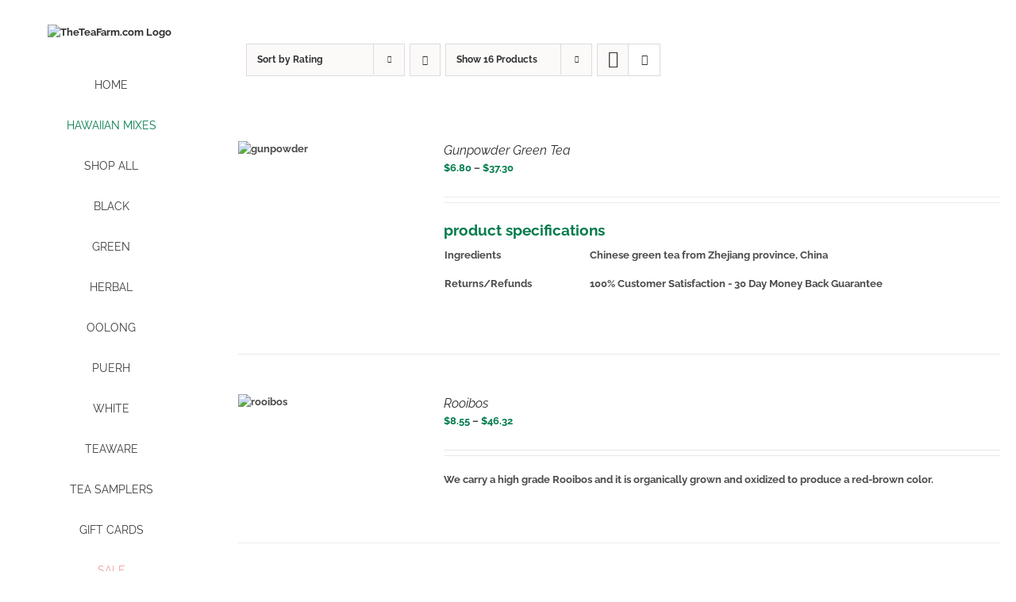

--- FILE ---
content_type: text/html; charset=UTF-8
request_url: http://527be2a20e174b854a67d9468e0b7338-463831144.us-west-2.elb.amazonaws.com/product-tag/hawaii-gift/?product_view=list&product_order=asc&product_orderby=rating
body_size: 32258
content:
<!DOCTYPE html>
<html class="avada-html-layout-wide avada-html-header-position-left avada-html-is-archive" lang="en-US" prefix="og: http://ogp.me/ns# fb: http://ogp.me/ns/fb#">
<head>
	<meta http-equiv="X-UA-Compatible" content="IE=edge" />
	<meta http-equiv="Content-Type" content="text/html; charset=utf-8"/>
	<meta name="viewport" content="width=device-width, initial-scale=1" />
	<title>Hawaii Gift &#8211; TheTeaFarm.com</title>
<meta name='robots' content='max-image-preview:large' />
	<style>img:is([sizes="auto" i], [sizes^="auto," i]) { contain-intrinsic-size: 3000px 1500px }</style>
	<!-- This site has installed PayPal for WooCommerce v4.6.3 - https://www.angelleye.com/product/woocommerce-paypal-plugin/ -->

            <script data-no-defer="1" data-ezscrex="false" data-cfasync="false" data-pagespeed-no-defer data-cookieconsent="ignore">
                var ctPublicFunctions = {"_ajax_nonce":"a5f80f75e2","_rest_nonce":"c84f8e8d82","_ajax_url":"\/wp-admin\/admin-ajax.php","_rest_url":"http:\/\/527be2a20e174b854a67d9468e0b7338-463831144.us-west-2.elb.amazonaws.com\/wp-json\/","data__cookies_type":"native","data__ajax_type":"rest","data__bot_detector_enabled":"0","data__frontend_data_log_enabled":1,"cookiePrefix":"","wprocket_detected":false,"host_url":"527be2a20e174b854a67d9468e0b7338-463831144.us-west-2.elb.amazonaws.com","text__ee_click_to_select":"Click to select the whole data","text__ee_original_email":"The complete one is","text__ee_got_it":"Got it","text__ee_blocked":"Blocked","text__ee_cannot_connect":"Cannot connect","text__ee_cannot_decode":"Can not decode email. Unknown reason","text__ee_email_decoder":"CleanTalk email decoder","text__ee_wait_for_decoding":"The magic is on the way!","text__ee_decoding_process":"Please wait a few seconds while we decode the contact data."}
            </script>
        
            <script data-no-defer="1" data-ezscrex="false" data-cfasync="false" data-pagespeed-no-defer data-cookieconsent="ignore">
                var ctPublic = {"_ajax_nonce":"a5f80f75e2","settings__forms__check_internal":"0","settings__forms__check_external":"0","settings__forms__force_protection":0,"settings__forms__search_test":"1","settings__forms__wc_add_to_cart":"0","settings__data__bot_detector_enabled":"0","settings__sfw__anti_crawler":"1","blog_home":"http:\/\/527be2a20e174b854a67d9468e0b7338-463831144.us-west-2.elb.amazonaws.com\/","pixel__setting":"0","pixel__enabled":false,"pixel__url":null,"data__email_check_before_post":"1","data__email_check_exist_post":"0","data__cookies_type":"native","data__key_is_ok":true,"data__visible_fields_required":true,"wl_brandname":"Anti-Spam by CleanTalk","wl_brandname_short":"CleanTalk","ct_checkjs_key":118666745,"emailEncoderPassKey":"26200703cef0a5f752747aa506eed494","bot_detector_forms_excluded":"W10=","advancedCacheExists":false,"varnishCacheExists":false,"wc_ajax_add_to_cart":true}
            </script>
        <link rel="alternate" type="application/rss+xml" title="TheTeaFarm.com &raquo; Feed" href="http://527be2a20e174b854a67d9468e0b7338-463831144.us-west-2.elb.amazonaws.com/feed/" />
<link rel="alternate" type="application/rss+xml" title="TheTeaFarm.com &raquo; Comments Feed" href="http://527be2a20e174b854a67d9468e0b7338-463831144.us-west-2.elb.amazonaws.com/comments/feed/" />
					<link rel="shortcut icon" href="https://images.theteafarm.com/32x32favi.png" type="image/x-icon" />
		
					<!-- Apple Touch Icon -->
			<link rel="apple-touch-icon" sizes="180x180" href="https://images.theteafarm.com/114x114favi.png">
		
					<!-- Android Icon -->
			<link rel="icon" sizes="192x192" href="https://images.theteafarm.com/57x57favi.png">
		
					<!-- MS Edge Icon -->
			<meta name="msapplication-TileImage" content="https://images.theteafarm.com/72x72favi.png">
				<link rel="alternate" type="application/rss+xml" title="TheTeaFarm.com &raquo; Hawaii Gift Tag Feed" href="http://527be2a20e174b854a67d9468e0b7338-463831144.us-west-2.elb.amazonaws.com/product-tag/hawaii-gift/feed/" />
				
		<meta property="og:locale" content="en_US"/>
		<meta property="og:type" content="article"/>
		<meta property="og:site_name" content="TheTeaFarm.com"/>
		<meta property="og:title" content="  Product tags  Hawaii Gift"/>
				<meta property="og:url" content="http://527be2a20e174b854a67d9468e0b7338-463831144.us-west-2.elb.amazonaws.com/product/gunpowder-green-tea/"/>
																				<meta property="og:image" content="https://images.theteafarm.com/gunpowder_tea.jpg"/>
		<meta property="og:image:width" content="500"/>
		<meta property="og:image:height" content="500"/>
		<meta property="og:image:type" content="image/jpeg"/>
				<script type="text/javascript">
/* <![CDATA[ */
window._wpemojiSettings = {"baseUrl":"https:\/\/s.w.org\/images\/core\/emoji\/16.0.1\/72x72\/","ext":".png","svgUrl":"https:\/\/s.w.org\/images\/core\/emoji\/16.0.1\/svg\/","svgExt":".svg","source":{"concatemoji":"https:\/\/527be2a20e174b854a67d9468e0b7338-463831144.us-west-2.elb.amazonaws.com\/wp-includes\/js\/wp-emoji-release.min.js?ver=6.8.3"}};
/*! This file is auto-generated */
!function(s,n){var o,i,e;function c(e){try{var t={supportTests:e,timestamp:(new Date).valueOf()};sessionStorage.setItem(o,JSON.stringify(t))}catch(e){}}function p(e,t,n){e.clearRect(0,0,e.canvas.width,e.canvas.height),e.fillText(t,0,0);var t=new Uint32Array(e.getImageData(0,0,e.canvas.width,e.canvas.height).data),a=(e.clearRect(0,0,e.canvas.width,e.canvas.height),e.fillText(n,0,0),new Uint32Array(e.getImageData(0,0,e.canvas.width,e.canvas.height).data));return t.every(function(e,t){return e===a[t]})}function u(e,t){e.clearRect(0,0,e.canvas.width,e.canvas.height),e.fillText(t,0,0);for(var n=e.getImageData(16,16,1,1),a=0;a<n.data.length;a++)if(0!==n.data[a])return!1;return!0}function f(e,t,n,a){switch(t){case"flag":return n(e,"\ud83c\udff3\ufe0f\u200d\u26a7\ufe0f","\ud83c\udff3\ufe0f\u200b\u26a7\ufe0f")?!1:!n(e,"\ud83c\udde8\ud83c\uddf6","\ud83c\udde8\u200b\ud83c\uddf6")&&!n(e,"\ud83c\udff4\udb40\udc67\udb40\udc62\udb40\udc65\udb40\udc6e\udb40\udc67\udb40\udc7f","\ud83c\udff4\u200b\udb40\udc67\u200b\udb40\udc62\u200b\udb40\udc65\u200b\udb40\udc6e\u200b\udb40\udc67\u200b\udb40\udc7f");case"emoji":return!a(e,"\ud83e\udedf")}return!1}function g(e,t,n,a){var r="undefined"!=typeof WorkerGlobalScope&&self instanceof WorkerGlobalScope?new OffscreenCanvas(300,150):s.createElement("canvas"),o=r.getContext("2d",{willReadFrequently:!0}),i=(o.textBaseline="top",o.font="600 32px Arial",{});return e.forEach(function(e){i[e]=t(o,e,n,a)}),i}function t(e){var t=s.createElement("script");t.src=e,t.defer=!0,s.head.appendChild(t)}"undefined"!=typeof Promise&&(o="wpEmojiSettingsSupports",i=["flag","emoji"],n.supports={everything:!0,everythingExceptFlag:!0},e=new Promise(function(e){s.addEventListener("DOMContentLoaded",e,{once:!0})}),new Promise(function(t){var n=function(){try{var e=JSON.parse(sessionStorage.getItem(o));if("object"==typeof e&&"number"==typeof e.timestamp&&(new Date).valueOf()<e.timestamp+604800&&"object"==typeof e.supportTests)return e.supportTests}catch(e){}return null}();if(!n){if("undefined"!=typeof Worker&&"undefined"!=typeof OffscreenCanvas&&"undefined"!=typeof URL&&URL.createObjectURL&&"undefined"!=typeof Blob)try{var e="postMessage("+g.toString()+"("+[JSON.stringify(i),f.toString(),p.toString(),u.toString()].join(",")+"));",a=new Blob([e],{type:"text/javascript"}),r=new Worker(URL.createObjectURL(a),{name:"wpTestEmojiSupports"});return void(r.onmessage=function(e){c(n=e.data),r.terminate(),t(n)})}catch(e){}c(n=g(i,f,p,u))}t(n)}).then(function(e){for(var t in e)n.supports[t]=e[t],n.supports.everything=n.supports.everything&&n.supports[t],"flag"!==t&&(n.supports.everythingExceptFlag=n.supports.everythingExceptFlag&&n.supports[t]);n.supports.everythingExceptFlag=n.supports.everythingExceptFlag&&!n.supports.flag,n.DOMReady=!1,n.readyCallback=function(){n.DOMReady=!0}}).then(function(){return e}).then(function(){var e;n.supports.everything||(n.readyCallback(),(e=n.source||{}).concatemoji?t(e.concatemoji):e.wpemoji&&e.twemoji&&(t(e.twemoji),t(e.wpemoji)))}))}((window,document),window._wpemojiSettings);
/* ]]> */
</script>
<style id='wp-emoji-styles-inline-css' type='text/css'>

	img.wp-smiley, img.emoji {
		display: inline !important;
		border: none !important;
		box-shadow: none !important;
		height: 1em !important;
		width: 1em !important;
		margin: 0 0.07em !important;
		vertical-align: -0.1em !important;
		background: none !important;
		padding: 0 !important;
	}
</style>
<link rel='stylesheet' id='pwgc-wc-blocks-style-css' href='https://527be2a20e174b854a67d9468e0b7338-463831144.us-west-2.elb.amazonaws.com/wp-content/plugins/pw-gift-cards/assets/css/blocks.css?ver=3.48' type='text/css' media='all' />
<link rel='stylesheet' id='c4d-woo-vs-site-style-css' href='http://527be2a20e174b854a67d9468e0b7338-463831144.us-west-2.elb.amazonaws.com/wp-content/plugins/c4d-woo-variation-swatches/assets/default.css?ver=6.8.3' type='text/css' media='all' />
<style id='c4d-woo-vs-site-style-inline-css' type='text/css'>
.c4d-woo-vs-single-list-box .c4d-woo-vs-attribute_pa_color-black,.c4d-woo-vs-box-colors .c4d-woo-vs-attribute_pa_color-black,.c4d-woo-vs-single-list-box .c4d-woo-vs-attribute_colors-black,.c4d-woo-vs-single-list-box .c4d-woo-vs-attribute_color-black {background-color: #000000;}.c4d-woo-vs-single-list-box .c4d-woo-vs-attribute_pa_color-navy,.c4d-woo-vs-box-colors .c4d-woo-vs-attribute_pa_color-navy,.c4d-woo-vs-single-list-box .c4d-woo-vs-attribute_colors-navy,.c4d-woo-vs-single-list-box .c4d-woo-vs-attribute_color-navy {background-color: #000080;}.c4d-woo-vs-single-list-box .c4d-woo-vs-attribute_pa_color-darkblue,.c4d-woo-vs-box-colors .c4d-woo-vs-attribute_pa_color-darkblue,.c4d-woo-vs-single-list-box .c4d-woo-vs-attribute_colors-darkblue,.c4d-woo-vs-single-list-box .c4d-woo-vs-attribute_color-darkblue {background-color: #00008B;}.c4d-woo-vs-single-list-box .c4d-woo-vs-attribute_pa_color-mediumblue,.c4d-woo-vs-box-colors .c4d-woo-vs-attribute_pa_color-mediumblue,.c4d-woo-vs-single-list-box .c4d-woo-vs-attribute_colors-mediumblue,.c4d-woo-vs-single-list-box .c4d-woo-vs-attribute_color-mediumblue {background-color: #0000CD;}.c4d-woo-vs-single-list-box .c4d-woo-vs-attribute_pa_color-blue,.c4d-woo-vs-box-colors .c4d-woo-vs-attribute_pa_color-blue,.c4d-woo-vs-single-list-box .c4d-woo-vs-attribute_colors-blue,.c4d-woo-vs-single-list-box .c4d-woo-vs-attribute_color-blue {background-color: #0000FF;}.c4d-woo-vs-single-list-box .c4d-woo-vs-attribute_pa_color-darkgreen,.c4d-woo-vs-box-colors .c4d-woo-vs-attribute_pa_color-darkgreen,.c4d-woo-vs-single-list-box .c4d-woo-vs-attribute_colors-darkgreen,.c4d-woo-vs-single-list-box .c4d-woo-vs-attribute_color-darkgreen {background-color: #006400;}.c4d-woo-vs-single-list-box .c4d-woo-vs-attribute_pa_color-green,.c4d-woo-vs-box-colors .c4d-woo-vs-attribute_pa_color-green,.c4d-woo-vs-single-list-box .c4d-woo-vs-attribute_colors-green,.c4d-woo-vs-single-list-box .c4d-woo-vs-attribute_color-green {background-color: #008000;}.c4d-woo-vs-single-list-box .c4d-woo-vs-attribute_pa_color-teal,.c4d-woo-vs-box-colors .c4d-woo-vs-attribute_pa_color-teal,.c4d-woo-vs-single-list-box .c4d-woo-vs-attribute_colors-teal,.c4d-woo-vs-single-list-box .c4d-woo-vs-attribute_color-teal {background-color: #008080;}.c4d-woo-vs-single-list-box .c4d-woo-vs-attribute_pa_color-darkcyan,.c4d-woo-vs-box-colors .c4d-woo-vs-attribute_pa_color-darkcyan,.c4d-woo-vs-single-list-box .c4d-woo-vs-attribute_colors-darkcyan,.c4d-woo-vs-single-list-box .c4d-woo-vs-attribute_color-darkcyan {background-color: #008B8B;}.c4d-woo-vs-single-list-box .c4d-woo-vs-attribute_pa_color-deepskyblue,.c4d-woo-vs-box-colors .c4d-woo-vs-attribute_pa_color-deepskyblue,.c4d-woo-vs-single-list-box .c4d-woo-vs-attribute_colors-deepskyblue,.c4d-woo-vs-single-list-box .c4d-woo-vs-attribute_color-deepskyblue {background-color: #00BFFF;}.c4d-woo-vs-single-list-box .c4d-woo-vs-attribute_pa_color-darkturquoise,.c4d-woo-vs-box-colors .c4d-woo-vs-attribute_pa_color-darkturquoise,.c4d-woo-vs-single-list-box .c4d-woo-vs-attribute_colors-darkturquoise,.c4d-woo-vs-single-list-box .c4d-woo-vs-attribute_color-darkturquoise {background-color: #00CED1;}.c4d-woo-vs-single-list-box .c4d-woo-vs-attribute_pa_color-mediumspringgreen,.c4d-woo-vs-box-colors .c4d-woo-vs-attribute_pa_color-mediumspringgreen,.c4d-woo-vs-single-list-box .c4d-woo-vs-attribute_colors-mediumspringgreen,.c4d-woo-vs-single-list-box .c4d-woo-vs-attribute_color-mediumspringgreen {background-color: #00FA9A;}.c4d-woo-vs-single-list-box .c4d-woo-vs-attribute_pa_color-lime,.c4d-woo-vs-box-colors .c4d-woo-vs-attribute_pa_color-lime,.c4d-woo-vs-single-list-box .c4d-woo-vs-attribute_colors-lime,.c4d-woo-vs-single-list-box .c4d-woo-vs-attribute_color-lime {background-color: #00FF00;}.c4d-woo-vs-single-list-box .c4d-woo-vs-attribute_pa_color-springgreen,.c4d-woo-vs-box-colors .c4d-woo-vs-attribute_pa_color-springgreen,.c4d-woo-vs-single-list-box .c4d-woo-vs-attribute_colors-springgreen,.c4d-woo-vs-single-list-box .c4d-woo-vs-attribute_color-springgreen {background-color: #00FF7F;}.c4d-woo-vs-single-list-box .c4d-woo-vs-attribute_pa_color-aqua,.c4d-woo-vs-box-colors .c4d-woo-vs-attribute_pa_color-aqua,.c4d-woo-vs-single-list-box .c4d-woo-vs-attribute_colors-aqua,.c4d-woo-vs-single-list-box .c4d-woo-vs-attribute_color-aqua {background-color: #00FFFF;}.c4d-woo-vs-single-list-box .c4d-woo-vs-attribute_pa_color-cyan,.c4d-woo-vs-box-colors .c4d-woo-vs-attribute_pa_color-cyan,.c4d-woo-vs-single-list-box .c4d-woo-vs-attribute_colors-cyan,.c4d-woo-vs-single-list-box .c4d-woo-vs-attribute_color-cyan {background-color: #00FFFF;}.c4d-woo-vs-single-list-box .c4d-woo-vs-attribute_pa_color-midnightblue,.c4d-woo-vs-box-colors .c4d-woo-vs-attribute_pa_color-midnightblue,.c4d-woo-vs-single-list-box .c4d-woo-vs-attribute_colors-midnightblue,.c4d-woo-vs-single-list-box .c4d-woo-vs-attribute_color-midnightblue {background-color: #191970;}.c4d-woo-vs-single-list-box .c4d-woo-vs-attribute_pa_color-dodgerblue,.c4d-woo-vs-box-colors .c4d-woo-vs-attribute_pa_color-dodgerblue,.c4d-woo-vs-single-list-box .c4d-woo-vs-attribute_colors-dodgerblue,.c4d-woo-vs-single-list-box .c4d-woo-vs-attribute_color-dodgerblue {background-color: #1E90FF;}.c4d-woo-vs-single-list-box .c4d-woo-vs-attribute_pa_color-lightseagreen,.c4d-woo-vs-box-colors .c4d-woo-vs-attribute_pa_color-lightseagreen,.c4d-woo-vs-single-list-box .c4d-woo-vs-attribute_colors-lightseagreen,.c4d-woo-vs-single-list-box .c4d-woo-vs-attribute_color-lightseagreen {background-color: #20B2AA;}.c4d-woo-vs-single-list-box .c4d-woo-vs-attribute_pa_color-forestgreen,.c4d-woo-vs-box-colors .c4d-woo-vs-attribute_pa_color-forestgreen,.c4d-woo-vs-single-list-box .c4d-woo-vs-attribute_colors-forestgreen,.c4d-woo-vs-single-list-box .c4d-woo-vs-attribute_color-forestgreen {background-color: #228B22;}.c4d-woo-vs-single-list-box .c4d-woo-vs-attribute_pa_color-seagreen,.c4d-woo-vs-box-colors .c4d-woo-vs-attribute_pa_color-seagreen,.c4d-woo-vs-single-list-box .c4d-woo-vs-attribute_colors-seagreen,.c4d-woo-vs-single-list-box .c4d-woo-vs-attribute_color-seagreen {background-color: #2E8B57;}.c4d-woo-vs-single-list-box .c4d-woo-vs-attribute_pa_color-darkslategray,.c4d-woo-vs-box-colors .c4d-woo-vs-attribute_pa_color-darkslategray,.c4d-woo-vs-single-list-box .c4d-woo-vs-attribute_colors-darkslategray,.c4d-woo-vs-single-list-box .c4d-woo-vs-attribute_color-darkslategray {background-color: #2F4F4F;}.c4d-woo-vs-single-list-box .c4d-woo-vs-attribute_pa_color-darkslategrey,.c4d-woo-vs-box-colors .c4d-woo-vs-attribute_pa_color-darkslategrey,.c4d-woo-vs-single-list-box .c4d-woo-vs-attribute_colors-darkslategrey,.c4d-woo-vs-single-list-box .c4d-woo-vs-attribute_color-darkslategrey {background-color: #2F4F4F;}.c4d-woo-vs-single-list-box .c4d-woo-vs-attribute_pa_color-limegreen,.c4d-woo-vs-box-colors .c4d-woo-vs-attribute_pa_color-limegreen,.c4d-woo-vs-single-list-box .c4d-woo-vs-attribute_colors-limegreen,.c4d-woo-vs-single-list-box .c4d-woo-vs-attribute_color-limegreen {background-color: #32CD32;}.c4d-woo-vs-single-list-box .c4d-woo-vs-attribute_pa_color-mediumseagreen,.c4d-woo-vs-box-colors .c4d-woo-vs-attribute_pa_color-mediumseagreen,.c4d-woo-vs-single-list-box .c4d-woo-vs-attribute_colors-mediumseagreen,.c4d-woo-vs-single-list-box .c4d-woo-vs-attribute_color-mediumseagreen {background-color: #3CB371;}.c4d-woo-vs-single-list-box .c4d-woo-vs-attribute_pa_color-turquoise,.c4d-woo-vs-box-colors .c4d-woo-vs-attribute_pa_color-turquoise,.c4d-woo-vs-single-list-box .c4d-woo-vs-attribute_colors-turquoise,.c4d-woo-vs-single-list-box .c4d-woo-vs-attribute_color-turquoise {background-color: #40E0D0;}.c4d-woo-vs-single-list-box .c4d-woo-vs-attribute_pa_color-royalblue,.c4d-woo-vs-box-colors .c4d-woo-vs-attribute_pa_color-royalblue,.c4d-woo-vs-single-list-box .c4d-woo-vs-attribute_colors-royalblue,.c4d-woo-vs-single-list-box .c4d-woo-vs-attribute_color-royalblue {background-color: #4169E1;}.c4d-woo-vs-single-list-box .c4d-woo-vs-attribute_pa_color-steelblue,.c4d-woo-vs-box-colors .c4d-woo-vs-attribute_pa_color-steelblue,.c4d-woo-vs-single-list-box .c4d-woo-vs-attribute_colors-steelblue,.c4d-woo-vs-single-list-box .c4d-woo-vs-attribute_color-steelblue {background-color: #4682B4;}.c4d-woo-vs-single-list-box .c4d-woo-vs-attribute_pa_color-darkslateblue,.c4d-woo-vs-box-colors .c4d-woo-vs-attribute_pa_color-darkslateblue,.c4d-woo-vs-single-list-box .c4d-woo-vs-attribute_colors-darkslateblue,.c4d-woo-vs-single-list-box .c4d-woo-vs-attribute_color-darkslateblue {background-color: #483D8B;}.c4d-woo-vs-single-list-box .c4d-woo-vs-attribute_pa_color-mediumturquoise,.c4d-woo-vs-box-colors .c4d-woo-vs-attribute_pa_color-mediumturquoise,.c4d-woo-vs-single-list-box .c4d-woo-vs-attribute_colors-mediumturquoise,.c4d-woo-vs-single-list-box .c4d-woo-vs-attribute_color-mediumturquoise {background-color: #48D1CC;}.c4d-woo-vs-single-list-box .c4d-woo-vs-attribute_pa_color-indigo,.c4d-woo-vs-box-colors .c4d-woo-vs-attribute_pa_color-indigo,.c4d-woo-vs-single-list-box .c4d-woo-vs-attribute_colors-indigo,.c4d-woo-vs-single-list-box .c4d-woo-vs-attribute_color-indigo {background-color: #4B0082;}.c4d-woo-vs-single-list-box .c4d-woo-vs-attribute_pa_color-darkolivegreen,.c4d-woo-vs-box-colors .c4d-woo-vs-attribute_pa_color-darkolivegreen,.c4d-woo-vs-single-list-box .c4d-woo-vs-attribute_colors-darkolivegreen,.c4d-woo-vs-single-list-box .c4d-woo-vs-attribute_color-darkolivegreen {background-color: #556B2F;}.c4d-woo-vs-single-list-box .c4d-woo-vs-attribute_pa_color-cadetblue,.c4d-woo-vs-box-colors .c4d-woo-vs-attribute_pa_color-cadetblue,.c4d-woo-vs-single-list-box .c4d-woo-vs-attribute_colors-cadetblue,.c4d-woo-vs-single-list-box .c4d-woo-vs-attribute_color-cadetblue {background-color: #5F9EA0;}.c4d-woo-vs-single-list-box .c4d-woo-vs-attribute_pa_color-cornflowerblue,.c4d-woo-vs-box-colors .c4d-woo-vs-attribute_pa_color-cornflowerblue,.c4d-woo-vs-single-list-box .c4d-woo-vs-attribute_colors-cornflowerblue,.c4d-woo-vs-single-list-box .c4d-woo-vs-attribute_color-cornflowerblue {background-color: #6495ED;}.c4d-woo-vs-single-list-box .c4d-woo-vs-attribute_pa_color-rebeccapurple,.c4d-woo-vs-box-colors .c4d-woo-vs-attribute_pa_color-rebeccapurple,.c4d-woo-vs-single-list-box .c4d-woo-vs-attribute_colors-rebeccapurple,.c4d-woo-vs-single-list-box .c4d-woo-vs-attribute_color-rebeccapurple {background-color: #663399;}.c4d-woo-vs-single-list-box .c4d-woo-vs-attribute_pa_color-mediumaquamarine,.c4d-woo-vs-box-colors .c4d-woo-vs-attribute_pa_color-mediumaquamarine,.c4d-woo-vs-single-list-box .c4d-woo-vs-attribute_colors-mediumaquamarine,.c4d-woo-vs-single-list-box .c4d-woo-vs-attribute_color-mediumaquamarine {background-color: #66CDAA;}.c4d-woo-vs-single-list-box .c4d-woo-vs-attribute_pa_color-dimgray,.c4d-woo-vs-box-colors .c4d-woo-vs-attribute_pa_color-dimgray,.c4d-woo-vs-single-list-box .c4d-woo-vs-attribute_colors-dimgray,.c4d-woo-vs-single-list-box .c4d-woo-vs-attribute_color-dimgray {background-color: #696969;}.c4d-woo-vs-single-list-box .c4d-woo-vs-attribute_pa_color-dimgrey,.c4d-woo-vs-box-colors .c4d-woo-vs-attribute_pa_color-dimgrey,.c4d-woo-vs-single-list-box .c4d-woo-vs-attribute_colors-dimgrey,.c4d-woo-vs-single-list-box .c4d-woo-vs-attribute_color-dimgrey {background-color: #696969;}.c4d-woo-vs-single-list-box .c4d-woo-vs-attribute_pa_color-slateblue,.c4d-woo-vs-box-colors .c4d-woo-vs-attribute_pa_color-slateblue,.c4d-woo-vs-single-list-box .c4d-woo-vs-attribute_colors-slateblue,.c4d-woo-vs-single-list-box .c4d-woo-vs-attribute_color-slateblue {background-color: #6A5ACD;}.c4d-woo-vs-single-list-box .c4d-woo-vs-attribute_pa_color-olivedrab,.c4d-woo-vs-box-colors .c4d-woo-vs-attribute_pa_color-olivedrab,.c4d-woo-vs-single-list-box .c4d-woo-vs-attribute_colors-olivedrab,.c4d-woo-vs-single-list-box .c4d-woo-vs-attribute_color-olivedrab {background-color: #6B8E23;}.c4d-woo-vs-single-list-box .c4d-woo-vs-attribute_pa_color-slategray,.c4d-woo-vs-box-colors .c4d-woo-vs-attribute_pa_color-slategray,.c4d-woo-vs-single-list-box .c4d-woo-vs-attribute_colors-slategray,.c4d-woo-vs-single-list-box .c4d-woo-vs-attribute_color-slategray {background-color: #708090;}.c4d-woo-vs-single-list-box .c4d-woo-vs-attribute_pa_color-slategrey,.c4d-woo-vs-box-colors .c4d-woo-vs-attribute_pa_color-slategrey,.c4d-woo-vs-single-list-box .c4d-woo-vs-attribute_colors-slategrey,.c4d-woo-vs-single-list-box .c4d-woo-vs-attribute_color-slategrey {background-color: #708090;}.c4d-woo-vs-single-list-box .c4d-woo-vs-attribute_pa_color-lightslategray,.c4d-woo-vs-box-colors .c4d-woo-vs-attribute_pa_color-lightslategray,.c4d-woo-vs-single-list-box .c4d-woo-vs-attribute_colors-lightslategray,.c4d-woo-vs-single-list-box .c4d-woo-vs-attribute_color-lightslategray {background-color: #778899;}.c4d-woo-vs-single-list-box .c4d-woo-vs-attribute_pa_color-lightslategrey,.c4d-woo-vs-box-colors .c4d-woo-vs-attribute_pa_color-lightslategrey,.c4d-woo-vs-single-list-box .c4d-woo-vs-attribute_colors-lightslategrey,.c4d-woo-vs-single-list-box .c4d-woo-vs-attribute_color-lightslategrey {background-color: #778899;}.c4d-woo-vs-single-list-box .c4d-woo-vs-attribute_pa_color-mediumslateblue,.c4d-woo-vs-box-colors .c4d-woo-vs-attribute_pa_color-mediumslateblue,.c4d-woo-vs-single-list-box .c4d-woo-vs-attribute_colors-mediumslateblue,.c4d-woo-vs-single-list-box .c4d-woo-vs-attribute_color-mediumslateblue {background-color: #7B68EE;}.c4d-woo-vs-single-list-box .c4d-woo-vs-attribute_pa_color-lawngreen,.c4d-woo-vs-box-colors .c4d-woo-vs-attribute_pa_color-lawngreen,.c4d-woo-vs-single-list-box .c4d-woo-vs-attribute_colors-lawngreen,.c4d-woo-vs-single-list-box .c4d-woo-vs-attribute_color-lawngreen {background-color: #7CFC00;}.c4d-woo-vs-single-list-box .c4d-woo-vs-attribute_pa_color-chartreuse,.c4d-woo-vs-box-colors .c4d-woo-vs-attribute_pa_color-chartreuse,.c4d-woo-vs-single-list-box .c4d-woo-vs-attribute_colors-chartreuse,.c4d-woo-vs-single-list-box .c4d-woo-vs-attribute_color-chartreuse {background-color: #7FFF00;}.c4d-woo-vs-single-list-box .c4d-woo-vs-attribute_pa_color-aquamarine,.c4d-woo-vs-box-colors .c4d-woo-vs-attribute_pa_color-aquamarine,.c4d-woo-vs-single-list-box .c4d-woo-vs-attribute_colors-aquamarine,.c4d-woo-vs-single-list-box .c4d-woo-vs-attribute_color-aquamarine {background-color: #7FFFD4;}.c4d-woo-vs-single-list-box .c4d-woo-vs-attribute_pa_color-maroon,.c4d-woo-vs-box-colors .c4d-woo-vs-attribute_pa_color-maroon,.c4d-woo-vs-single-list-box .c4d-woo-vs-attribute_colors-maroon,.c4d-woo-vs-single-list-box .c4d-woo-vs-attribute_color-maroon {background-color: #800000;}.c4d-woo-vs-single-list-box .c4d-woo-vs-attribute_pa_color-purple,.c4d-woo-vs-box-colors .c4d-woo-vs-attribute_pa_color-purple,.c4d-woo-vs-single-list-box .c4d-woo-vs-attribute_colors-purple,.c4d-woo-vs-single-list-box .c4d-woo-vs-attribute_color-purple {background-color: #800080;}.c4d-woo-vs-single-list-box .c4d-woo-vs-attribute_pa_color-olive,.c4d-woo-vs-box-colors .c4d-woo-vs-attribute_pa_color-olive,.c4d-woo-vs-single-list-box .c4d-woo-vs-attribute_colors-olive,.c4d-woo-vs-single-list-box .c4d-woo-vs-attribute_color-olive {background-color: #808000;}.c4d-woo-vs-single-list-box .c4d-woo-vs-attribute_pa_color-gray,.c4d-woo-vs-box-colors .c4d-woo-vs-attribute_pa_color-gray,.c4d-woo-vs-single-list-box .c4d-woo-vs-attribute_colors-gray,.c4d-woo-vs-single-list-box .c4d-woo-vs-attribute_color-gray {background-color: #808080;}.c4d-woo-vs-single-list-box .c4d-woo-vs-attribute_pa_color-grey,.c4d-woo-vs-box-colors .c4d-woo-vs-attribute_pa_color-grey,.c4d-woo-vs-single-list-box .c4d-woo-vs-attribute_colors-grey,.c4d-woo-vs-single-list-box .c4d-woo-vs-attribute_color-grey {background-color: #808080;}.c4d-woo-vs-single-list-box .c4d-woo-vs-attribute_pa_color-skyblue,.c4d-woo-vs-box-colors .c4d-woo-vs-attribute_pa_color-skyblue,.c4d-woo-vs-single-list-box .c4d-woo-vs-attribute_colors-skyblue,.c4d-woo-vs-single-list-box .c4d-woo-vs-attribute_color-skyblue {background-color: #87CEEB;}.c4d-woo-vs-single-list-box .c4d-woo-vs-attribute_pa_color-lightskyblue,.c4d-woo-vs-box-colors .c4d-woo-vs-attribute_pa_color-lightskyblue,.c4d-woo-vs-single-list-box .c4d-woo-vs-attribute_colors-lightskyblue,.c4d-woo-vs-single-list-box .c4d-woo-vs-attribute_color-lightskyblue {background-color: #87CEFA;}.c4d-woo-vs-single-list-box .c4d-woo-vs-attribute_pa_color-blueviolet,.c4d-woo-vs-box-colors .c4d-woo-vs-attribute_pa_color-blueviolet,.c4d-woo-vs-single-list-box .c4d-woo-vs-attribute_colors-blueviolet,.c4d-woo-vs-single-list-box .c4d-woo-vs-attribute_color-blueviolet {background-color: #8A2BE2;}.c4d-woo-vs-single-list-box .c4d-woo-vs-attribute_pa_color-darkred,.c4d-woo-vs-box-colors .c4d-woo-vs-attribute_pa_color-darkred,.c4d-woo-vs-single-list-box .c4d-woo-vs-attribute_colors-darkred,.c4d-woo-vs-single-list-box .c4d-woo-vs-attribute_color-darkred {background-color: #8B0000;}.c4d-woo-vs-single-list-box .c4d-woo-vs-attribute_pa_color-darkmagenta,.c4d-woo-vs-box-colors .c4d-woo-vs-attribute_pa_color-darkmagenta,.c4d-woo-vs-single-list-box .c4d-woo-vs-attribute_colors-darkmagenta,.c4d-woo-vs-single-list-box .c4d-woo-vs-attribute_color-darkmagenta {background-color: #8B008B;}.c4d-woo-vs-single-list-box .c4d-woo-vs-attribute_pa_color-saddlebrown,.c4d-woo-vs-box-colors .c4d-woo-vs-attribute_pa_color-saddlebrown,.c4d-woo-vs-single-list-box .c4d-woo-vs-attribute_colors-saddlebrown,.c4d-woo-vs-single-list-box .c4d-woo-vs-attribute_color-saddlebrown {background-color: #8B4513;}.c4d-woo-vs-single-list-box .c4d-woo-vs-attribute_pa_color-darkseagreen,.c4d-woo-vs-box-colors .c4d-woo-vs-attribute_pa_color-darkseagreen,.c4d-woo-vs-single-list-box .c4d-woo-vs-attribute_colors-darkseagreen,.c4d-woo-vs-single-list-box .c4d-woo-vs-attribute_color-darkseagreen {background-color: #8FBC8F;}.c4d-woo-vs-single-list-box .c4d-woo-vs-attribute_pa_color-lightgreen,.c4d-woo-vs-box-colors .c4d-woo-vs-attribute_pa_color-lightgreen,.c4d-woo-vs-single-list-box .c4d-woo-vs-attribute_colors-lightgreen,.c4d-woo-vs-single-list-box .c4d-woo-vs-attribute_color-lightgreen {background-color: #90EE90;}.c4d-woo-vs-single-list-box .c4d-woo-vs-attribute_pa_color-mediumpurple,.c4d-woo-vs-box-colors .c4d-woo-vs-attribute_pa_color-mediumpurple,.c4d-woo-vs-single-list-box .c4d-woo-vs-attribute_colors-mediumpurple,.c4d-woo-vs-single-list-box .c4d-woo-vs-attribute_color-mediumpurple {background-color: #9370DB;}.c4d-woo-vs-single-list-box .c4d-woo-vs-attribute_pa_color-darkviolet,.c4d-woo-vs-box-colors .c4d-woo-vs-attribute_pa_color-darkviolet,.c4d-woo-vs-single-list-box .c4d-woo-vs-attribute_colors-darkviolet,.c4d-woo-vs-single-list-box .c4d-woo-vs-attribute_color-darkviolet {background-color: #9400D3;}.c4d-woo-vs-single-list-box .c4d-woo-vs-attribute_pa_color-palegreen,.c4d-woo-vs-box-colors .c4d-woo-vs-attribute_pa_color-palegreen,.c4d-woo-vs-single-list-box .c4d-woo-vs-attribute_colors-palegreen,.c4d-woo-vs-single-list-box .c4d-woo-vs-attribute_color-palegreen {background-color: #98FB98;}.c4d-woo-vs-single-list-box .c4d-woo-vs-attribute_pa_color-darkorchid,.c4d-woo-vs-box-colors .c4d-woo-vs-attribute_pa_color-darkorchid,.c4d-woo-vs-single-list-box .c4d-woo-vs-attribute_colors-darkorchid,.c4d-woo-vs-single-list-box .c4d-woo-vs-attribute_color-darkorchid {background-color: #9932CC;}.c4d-woo-vs-single-list-box .c4d-woo-vs-attribute_pa_color-yellowgreen,.c4d-woo-vs-box-colors .c4d-woo-vs-attribute_pa_color-yellowgreen,.c4d-woo-vs-single-list-box .c4d-woo-vs-attribute_colors-yellowgreen,.c4d-woo-vs-single-list-box .c4d-woo-vs-attribute_color-yellowgreen {background-color: #9ACD32;}.c4d-woo-vs-single-list-box .c4d-woo-vs-attribute_pa_color-sienna,.c4d-woo-vs-box-colors .c4d-woo-vs-attribute_pa_color-sienna,.c4d-woo-vs-single-list-box .c4d-woo-vs-attribute_colors-sienna,.c4d-woo-vs-single-list-box .c4d-woo-vs-attribute_color-sienna {background-color: #A0522D;}.c4d-woo-vs-single-list-box .c4d-woo-vs-attribute_pa_color-brown,.c4d-woo-vs-box-colors .c4d-woo-vs-attribute_pa_color-brown,.c4d-woo-vs-single-list-box .c4d-woo-vs-attribute_colors-brown,.c4d-woo-vs-single-list-box .c4d-woo-vs-attribute_color-brown {background-color: #A52A2A;}.c4d-woo-vs-single-list-box .c4d-woo-vs-attribute_pa_color-darkgray,.c4d-woo-vs-box-colors .c4d-woo-vs-attribute_pa_color-darkgray,.c4d-woo-vs-single-list-box .c4d-woo-vs-attribute_colors-darkgray,.c4d-woo-vs-single-list-box .c4d-woo-vs-attribute_color-darkgray {background-color: #A9A9A9;}.c4d-woo-vs-single-list-box .c4d-woo-vs-attribute_pa_color-darkgrey,.c4d-woo-vs-box-colors .c4d-woo-vs-attribute_pa_color-darkgrey,.c4d-woo-vs-single-list-box .c4d-woo-vs-attribute_colors-darkgrey,.c4d-woo-vs-single-list-box .c4d-woo-vs-attribute_color-darkgrey {background-color: #A9A9A9;}.c4d-woo-vs-single-list-box .c4d-woo-vs-attribute_pa_color-lightblue,.c4d-woo-vs-box-colors .c4d-woo-vs-attribute_pa_color-lightblue,.c4d-woo-vs-single-list-box .c4d-woo-vs-attribute_colors-lightblue,.c4d-woo-vs-single-list-box .c4d-woo-vs-attribute_color-lightblue {background-color: #ADD8E6;}.c4d-woo-vs-single-list-box .c4d-woo-vs-attribute_pa_color-greenyellow,.c4d-woo-vs-box-colors .c4d-woo-vs-attribute_pa_color-greenyellow,.c4d-woo-vs-single-list-box .c4d-woo-vs-attribute_colors-greenyellow,.c4d-woo-vs-single-list-box .c4d-woo-vs-attribute_color-greenyellow {background-color: #ADFF2F;}.c4d-woo-vs-single-list-box .c4d-woo-vs-attribute_pa_color-paleturquoise,.c4d-woo-vs-box-colors .c4d-woo-vs-attribute_pa_color-paleturquoise,.c4d-woo-vs-single-list-box .c4d-woo-vs-attribute_colors-paleturquoise,.c4d-woo-vs-single-list-box .c4d-woo-vs-attribute_color-paleturquoise {background-color: #AFEEEE;}.c4d-woo-vs-single-list-box .c4d-woo-vs-attribute_pa_color-lightsteelblue,.c4d-woo-vs-box-colors .c4d-woo-vs-attribute_pa_color-lightsteelblue,.c4d-woo-vs-single-list-box .c4d-woo-vs-attribute_colors-lightsteelblue,.c4d-woo-vs-single-list-box .c4d-woo-vs-attribute_color-lightsteelblue {background-color: #B0C4DE;}.c4d-woo-vs-single-list-box .c4d-woo-vs-attribute_pa_color-powderblue,.c4d-woo-vs-box-colors .c4d-woo-vs-attribute_pa_color-powderblue,.c4d-woo-vs-single-list-box .c4d-woo-vs-attribute_colors-powderblue,.c4d-woo-vs-single-list-box .c4d-woo-vs-attribute_color-powderblue {background-color: #B0E0E6;}.c4d-woo-vs-single-list-box .c4d-woo-vs-attribute_pa_color-firebrick,.c4d-woo-vs-box-colors .c4d-woo-vs-attribute_pa_color-firebrick,.c4d-woo-vs-single-list-box .c4d-woo-vs-attribute_colors-firebrick,.c4d-woo-vs-single-list-box .c4d-woo-vs-attribute_color-firebrick {background-color: #B22222;}.c4d-woo-vs-single-list-box .c4d-woo-vs-attribute_pa_color-darkgoldenrod,.c4d-woo-vs-box-colors .c4d-woo-vs-attribute_pa_color-darkgoldenrod,.c4d-woo-vs-single-list-box .c4d-woo-vs-attribute_colors-darkgoldenrod,.c4d-woo-vs-single-list-box .c4d-woo-vs-attribute_color-darkgoldenrod {background-color: #B8860B;}.c4d-woo-vs-single-list-box .c4d-woo-vs-attribute_pa_color-mediumorchid,.c4d-woo-vs-box-colors .c4d-woo-vs-attribute_pa_color-mediumorchid,.c4d-woo-vs-single-list-box .c4d-woo-vs-attribute_colors-mediumorchid,.c4d-woo-vs-single-list-box .c4d-woo-vs-attribute_color-mediumorchid {background-color: #BA55D3;}.c4d-woo-vs-single-list-box .c4d-woo-vs-attribute_pa_color-rosybrown,.c4d-woo-vs-box-colors .c4d-woo-vs-attribute_pa_color-rosybrown,.c4d-woo-vs-single-list-box .c4d-woo-vs-attribute_colors-rosybrown,.c4d-woo-vs-single-list-box .c4d-woo-vs-attribute_color-rosybrown {background-color: #BC8F8F;}.c4d-woo-vs-single-list-box .c4d-woo-vs-attribute_pa_color-darkkhaki,.c4d-woo-vs-box-colors .c4d-woo-vs-attribute_pa_color-darkkhaki,.c4d-woo-vs-single-list-box .c4d-woo-vs-attribute_colors-darkkhaki,.c4d-woo-vs-single-list-box .c4d-woo-vs-attribute_color-darkkhaki {background-color: #BDB76B;}.c4d-woo-vs-single-list-box .c4d-woo-vs-attribute_pa_color-silver,.c4d-woo-vs-box-colors .c4d-woo-vs-attribute_pa_color-silver,.c4d-woo-vs-single-list-box .c4d-woo-vs-attribute_colors-silver,.c4d-woo-vs-single-list-box .c4d-woo-vs-attribute_color-silver {background-color: #C0C0C0;}.c4d-woo-vs-single-list-box .c4d-woo-vs-attribute_pa_color-mediumvioletred,.c4d-woo-vs-box-colors .c4d-woo-vs-attribute_pa_color-mediumvioletred,.c4d-woo-vs-single-list-box .c4d-woo-vs-attribute_colors-mediumvioletred,.c4d-woo-vs-single-list-box .c4d-woo-vs-attribute_color-mediumvioletred {background-color: #C71585;}.c4d-woo-vs-single-list-box .c4d-woo-vs-attribute_pa_color-indianred,.c4d-woo-vs-box-colors .c4d-woo-vs-attribute_pa_color-indianred,.c4d-woo-vs-single-list-box .c4d-woo-vs-attribute_colors-indianred,.c4d-woo-vs-single-list-box .c4d-woo-vs-attribute_color-indianred {background-color: #CD5C5C;}.c4d-woo-vs-single-list-box .c4d-woo-vs-attribute_pa_color-peru,.c4d-woo-vs-box-colors .c4d-woo-vs-attribute_pa_color-peru,.c4d-woo-vs-single-list-box .c4d-woo-vs-attribute_colors-peru,.c4d-woo-vs-single-list-box .c4d-woo-vs-attribute_color-peru {background-color: #CD853F;}.c4d-woo-vs-single-list-box .c4d-woo-vs-attribute_pa_color-chocolate,.c4d-woo-vs-box-colors .c4d-woo-vs-attribute_pa_color-chocolate,.c4d-woo-vs-single-list-box .c4d-woo-vs-attribute_colors-chocolate,.c4d-woo-vs-single-list-box .c4d-woo-vs-attribute_color-chocolate {background-color: #D2691E;}.c4d-woo-vs-single-list-box .c4d-woo-vs-attribute_pa_color-tan,.c4d-woo-vs-box-colors .c4d-woo-vs-attribute_pa_color-tan,.c4d-woo-vs-single-list-box .c4d-woo-vs-attribute_colors-tan,.c4d-woo-vs-single-list-box .c4d-woo-vs-attribute_color-tan {background-color: #D2B48C;}.c4d-woo-vs-single-list-box .c4d-woo-vs-attribute_pa_color-lightgray,.c4d-woo-vs-box-colors .c4d-woo-vs-attribute_pa_color-lightgray,.c4d-woo-vs-single-list-box .c4d-woo-vs-attribute_colors-lightgray,.c4d-woo-vs-single-list-box .c4d-woo-vs-attribute_color-lightgray {background-color: #D3D3D3;}.c4d-woo-vs-single-list-box .c4d-woo-vs-attribute_pa_color-lightgrey,.c4d-woo-vs-box-colors .c4d-woo-vs-attribute_pa_color-lightgrey,.c4d-woo-vs-single-list-box .c4d-woo-vs-attribute_colors-lightgrey,.c4d-woo-vs-single-list-box .c4d-woo-vs-attribute_color-lightgrey {background-color: #D3D3D3;}.c4d-woo-vs-single-list-box .c4d-woo-vs-attribute_pa_color-thistle,.c4d-woo-vs-box-colors .c4d-woo-vs-attribute_pa_color-thistle,.c4d-woo-vs-single-list-box .c4d-woo-vs-attribute_colors-thistle,.c4d-woo-vs-single-list-box .c4d-woo-vs-attribute_color-thistle {background-color: #D8BFD8;}.c4d-woo-vs-single-list-box .c4d-woo-vs-attribute_pa_color-orchid,.c4d-woo-vs-box-colors .c4d-woo-vs-attribute_pa_color-orchid,.c4d-woo-vs-single-list-box .c4d-woo-vs-attribute_colors-orchid,.c4d-woo-vs-single-list-box .c4d-woo-vs-attribute_color-orchid {background-color: #DA70D6;}.c4d-woo-vs-single-list-box .c4d-woo-vs-attribute_pa_color-goldenrod,.c4d-woo-vs-box-colors .c4d-woo-vs-attribute_pa_color-goldenrod,.c4d-woo-vs-single-list-box .c4d-woo-vs-attribute_colors-goldenrod,.c4d-woo-vs-single-list-box .c4d-woo-vs-attribute_color-goldenrod {background-color: #DAA520;}.c4d-woo-vs-single-list-box .c4d-woo-vs-attribute_pa_color-palevioletred,.c4d-woo-vs-box-colors .c4d-woo-vs-attribute_pa_color-palevioletred,.c4d-woo-vs-single-list-box .c4d-woo-vs-attribute_colors-palevioletred,.c4d-woo-vs-single-list-box .c4d-woo-vs-attribute_color-palevioletred {background-color: #DB7093;}.c4d-woo-vs-single-list-box .c4d-woo-vs-attribute_pa_color-crimson,.c4d-woo-vs-box-colors .c4d-woo-vs-attribute_pa_color-crimson,.c4d-woo-vs-single-list-box .c4d-woo-vs-attribute_colors-crimson,.c4d-woo-vs-single-list-box .c4d-woo-vs-attribute_color-crimson {background-color: #DC143C;}.c4d-woo-vs-single-list-box .c4d-woo-vs-attribute_pa_color-gainsboro,.c4d-woo-vs-box-colors .c4d-woo-vs-attribute_pa_color-gainsboro,.c4d-woo-vs-single-list-box .c4d-woo-vs-attribute_colors-gainsboro,.c4d-woo-vs-single-list-box .c4d-woo-vs-attribute_color-gainsboro {background-color: #DCDCDC;}.c4d-woo-vs-single-list-box .c4d-woo-vs-attribute_pa_color-plum,.c4d-woo-vs-box-colors .c4d-woo-vs-attribute_pa_color-plum,.c4d-woo-vs-single-list-box .c4d-woo-vs-attribute_colors-plum,.c4d-woo-vs-single-list-box .c4d-woo-vs-attribute_color-plum {background-color: #DDA0DD;}.c4d-woo-vs-single-list-box .c4d-woo-vs-attribute_pa_color-burlywood,.c4d-woo-vs-box-colors .c4d-woo-vs-attribute_pa_color-burlywood,.c4d-woo-vs-single-list-box .c4d-woo-vs-attribute_colors-burlywood,.c4d-woo-vs-single-list-box .c4d-woo-vs-attribute_color-burlywood {background-color: #DEB887;}.c4d-woo-vs-single-list-box .c4d-woo-vs-attribute_pa_color-lightcyan,.c4d-woo-vs-box-colors .c4d-woo-vs-attribute_pa_color-lightcyan,.c4d-woo-vs-single-list-box .c4d-woo-vs-attribute_colors-lightcyan,.c4d-woo-vs-single-list-box .c4d-woo-vs-attribute_color-lightcyan {background-color: #E0FFFF;}.c4d-woo-vs-single-list-box .c4d-woo-vs-attribute_pa_color-lavender,.c4d-woo-vs-box-colors .c4d-woo-vs-attribute_pa_color-lavender,.c4d-woo-vs-single-list-box .c4d-woo-vs-attribute_colors-lavender,.c4d-woo-vs-single-list-box .c4d-woo-vs-attribute_color-lavender {background-color: #E6E6FA;}.c4d-woo-vs-single-list-box .c4d-woo-vs-attribute_pa_color-darksalmon,.c4d-woo-vs-box-colors .c4d-woo-vs-attribute_pa_color-darksalmon,.c4d-woo-vs-single-list-box .c4d-woo-vs-attribute_colors-darksalmon,.c4d-woo-vs-single-list-box .c4d-woo-vs-attribute_color-darksalmon {background-color: #E9967A;}.c4d-woo-vs-single-list-box .c4d-woo-vs-attribute_pa_color-violet,.c4d-woo-vs-box-colors .c4d-woo-vs-attribute_pa_color-violet,.c4d-woo-vs-single-list-box .c4d-woo-vs-attribute_colors-violet,.c4d-woo-vs-single-list-box .c4d-woo-vs-attribute_color-violet {background-color: #EE82EE;}.c4d-woo-vs-single-list-box .c4d-woo-vs-attribute_pa_color-palegoldenrod,.c4d-woo-vs-box-colors .c4d-woo-vs-attribute_pa_color-palegoldenrod,.c4d-woo-vs-single-list-box .c4d-woo-vs-attribute_colors-palegoldenrod,.c4d-woo-vs-single-list-box .c4d-woo-vs-attribute_color-palegoldenrod {background-color: #EEE8AA;}.c4d-woo-vs-single-list-box .c4d-woo-vs-attribute_pa_color-lightcoral,.c4d-woo-vs-box-colors .c4d-woo-vs-attribute_pa_color-lightcoral,.c4d-woo-vs-single-list-box .c4d-woo-vs-attribute_colors-lightcoral,.c4d-woo-vs-single-list-box .c4d-woo-vs-attribute_color-lightcoral {background-color: #F08080;}.c4d-woo-vs-single-list-box .c4d-woo-vs-attribute_pa_color-khaki,.c4d-woo-vs-box-colors .c4d-woo-vs-attribute_pa_color-khaki,.c4d-woo-vs-single-list-box .c4d-woo-vs-attribute_colors-khaki,.c4d-woo-vs-single-list-box .c4d-woo-vs-attribute_color-khaki {background-color: #F0E68C;}.c4d-woo-vs-single-list-box .c4d-woo-vs-attribute_pa_color-aliceblue,.c4d-woo-vs-box-colors .c4d-woo-vs-attribute_pa_color-aliceblue,.c4d-woo-vs-single-list-box .c4d-woo-vs-attribute_colors-aliceblue,.c4d-woo-vs-single-list-box .c4d-woo-vs-attribute_color-aliceblue {background-color: #F0F8FF;}.c4d-woo-vs-single-list-box .c4d-woo-vs-attribute_pa_color-honeydew,.c4d-woo-vs-box-colors .c4d-woo-vs-attribute_pa_color-honeydew,.c4d-woo-vs-single-list-box .c4d-woo-vs-attribute_colors-honeydew,.c4d-woo-vs-single-list-box .c4d-woo-vs-attribute_color-honeydew {background-color: #F0FFF0;}.c4d-woo-vs-single-list-box .c4d-woo-vs-attribute_pa_color-azure,.c4d-woo-vs-box-colors .c4d-woo-vs-attribute_pa_color-azure,.c4d-woo-vs-single-list-box .c4d-woo-vs-attribute_colors-azure,.c4d-woo-vs-single-list-box .c4d-woo-vs-attribute_color-azure {background-color: #F0FFFF;}.c4d-woo-vs-single-list-box .c4d-woo-vs-attribute_pa_color-sandybrown,.c4d-woo-vs-box-colors .c4d-woo-vs-attribute_pa_color-sandybrown,.c4d-woo-vs-single-list-box .c4d-woo-vs-attribute_colors-sandybrown,.c4d-woo-vs-single-list-box .c4d-woo-vs-attribute_color-sandybrown {background-color: #F4A460;}.c4d-woo-vs-single-list-box .c4d-woo-vs-attribute_pa_color-wheat,.c4d-woo-vs-box-colors .c4d-woo-vs-attribute_pa_color-wheat,.c4d-woo-vs-single-list-box .c4d-woo-vs-attribute_colors-wheat,.c4d-woo-vs-single-list-box .c4d-woo-vs-attribute_color-wheat {background-color: #F5DEB3;}.c4d-woo-vs-single-list-box .c4d-woo-vs-attribute_pa_color-beige,.c4d-woo-vs-box-colors .c4d-woo-vs-attribute_pa_color-beige,.c4d-woo-vs-single-list-box .c4d-woo-vs-attribute_colors-beige,.c4d-woo-vs-single-list-box .c4d-woo-vs-attribute_color-beige {background-color: #F5F5DC;}.c4d-woo-vs-single-list-box .c4d-woo-vs-attribute_pa_color-whitesmoke,.c4d-woo-vs-box-colors .c4d-woo-vs-attribute_pa_color-whitesmoke,.c4d-woo-vs-single-list-box .c4d-woo-vs-attribute_colors-whitesmoke,.c4d-woo-vs-single-list-box .c4d-woo-vs-attribute_color-whitesmoke {background-color: #F5F5F5;}.c4d-woo-vs-single-list-box .c4d-woo-vs-attribute_pa_color-mintcream,.c4d-woo-vs-box-colors .c4d-woo-vs-attribute_pa_color-mintcream,.c4d-woo-vs-single-list-box .c4d-woo-vs-attribute_colors-mintcream,.c4d-woo-vs-single-list-box .c4d-woo-vs-attribute_color-mintcream {background-color: #F5FFFA;}.c4d-woo-vs-single-list-box .c4d-woo-vs-attribute_pa_color-ghostwhite,.c4d-woo-vs-box-colors .c4d-woo-vs-attribute_pa_color-ghostwhite,.c4d-woo-vs-single-list-box .c4d-woo-vs-attribute_colors-ghostwhite,.c4d-woo-vs-single-list-box .c4d-woo-vs-attribute_color-ghostwhite {background-color: #F8F8FF;}.c4d-woo-vs-single-list-box .c4d-woo-vs-attribute_pa_color-salmon,.c4d-woo-vs-box-colors .c4d-woo-vs-attribute_pa_color-salmon,.c4d-woo-vs-single-list-box .c4d-woo-vs-attribute_colors-salmon,.c4d-woo-vs-single-list-box .c4d-woo-vs-attribute_color-salmon {background-color: #FA8072;}.c4d-woo-vs-single-list-box .c4d-woo-vs-attribute_pa_color-antiquewhite,.c4d-woo-vs-box-colors .c4d-woo-vs-attribute_pa_color-antiquewhite,.c4d-woo-vs-single-list-box .c4d-woo-vs-attribute_colors-antiquewhite,.c4d-woo-vs-single-list-box .c4d-woo-vs-attribute_color-antiquewhite {background-color: #FAEBD7;}.c4d-woo-vs-single-list-box .c4d-woo-vs-attribute_pa_color-linen,.c4d-woo-vs-box-colors .c4d-woo-vs-attribute_pa_color-linen,.c4d-woo-vs-single-list-box .c4d-woo-vs-attribute_colors-linen,.c4d-woo-vs-single-list-box .c4d-woo-vs-attribute_color-linen {background-color: #FAF0E6;}.c4d-woo-vs-single-list-box .c4d-woo-vs-attribute_pa_color-lightgoldenrodyellow,.c4d-woo-vs-box-colors .c4d-woo-vs-attribute_pa_color-lightgoldenrodyellow,.c4d-woo-vs-single-list-box .c4d-woo-vs-attribute_colors-lightgoldenrodyellow,.c4d-woo-vs-single-list-box .c4d-woo-vs-attribute_color-lightgoldenrodyellow {background-color: #FAFAD2;}.c4d-woo-vs-single-list-box .c4d-woo-vs-attribute_pa_color-oldlace,.c4d-woo-vs-box-colors .c4d-woo-vs-attribute_pa_color-oldlace,.c4d-woo-vs-single-list-box .c4d-woo-vs-attribute_colors-oldlace,.c4d-woo-vs-single-list-box .c4d-woo-vs-attribute_color-oldlace {background-color: #FDF5E6;}.c4d-woo-vs-single-list-box .c4d-woo-vs-attribute_pa_color-red,.c4d-woo-vs-box-colors .c4d-woo-vs-attribute_pa_color-red,.c4d-woo-vs-single-list-box .c4d-woo-vs-attribute_colors-red,.c4d-woo-vs-single-list-box .c4d-woo-vs-attribute_color-red {background-color: #FF0000;}.c4d-woo-vs-single-list-box .c4d-woo-vs-attribute_pa_color-fuchsia,.c4d-woo-vs-box-colors .c4d-woo-vs-attribute_pa_color-fuchsia,.c4d-woo-vs-single-list-box .c4d-woo-vs-attribute_colors-fuchsia,.c4d-woo-vs-single-list-box .c4d-woo-vs-attribute_color-fuchsia {background-color: #953058;}.c4d-woo-vs-single-list-box .c4d-woo-vs-attribute_pa_color-magenta,.c4d-woo-vs-box-colors .c4d-woo-vs-attribute_pa_color-magenta,.c4d-woo-vs-single-list-box .c4d-woo-vs-attribute_colors-magenta,.c4d-woo-vs-single-list-box .c4d-woo-vs-attribute_color-magenta {background-color: #FF00FF;}.c4d-woo-vs-single-list-box .c4d-woo-vs-attribute_pa_color-deeppink,.c4d-woo-vs-box-colors .c4d-woo-vs-attribute_pa_color-deeppink,.c4d-woo-vs-single-list-box .c4d-woo-vs-attribute_colors-deeppink,.c4d-woo-vs-single-list-box .c4d-woo-vs-attribute_color-deeppink {background-color: #FF1493;}.c4d-woo-vs-single-list-box .c4d-woo-vs-attribute_pa_color-orangered,.c4d-woo-vs-box-colors .c4d-woo-vs-attribute_pa_color-orangered,.c4d-woo-vs-single-list-box .c4d-woo-vs-attribute_colors-orangered,.c4d-woo-vs-single-list-box .c4d-woo-vs-attribute_color-orangered {background-color: #FF4500;}.c4d-woo-vs-single-list-box .c4d-woo-vs-attribute_pa_color-tomato,.c4d-woo-vs-box-colors .c4d-woo-vs-attribute_pa_color-tomato,.c4d-woo-vs-single-list-box .c4d-woo-vs-attribute_colors-tomato,.c4d-woo-vs-single-list-box .c4d-woo-vs-attribute_color-tomato {background-color: #FF6347;}.c4d-woo-vs-single-list-box .c4d-woo-vs-attribute_pa_color-hotpink,.c4d-woo-vs-box-colors .c4d-woo-vs-attribute_pa_color-hotpink,.c4d-woo-vs-single-list-box .c4d-woo-vs-attribute_colors-hotpink,.c4d-woo-vs-single-list-box .c4d-woo-vs-attribute_color-hotpink {background-color: #FF69B4;}.c4d-woo-vs-single-list-box .c4d-woo-vs-attribute_pa_color-coral,.c4d-woo-vs-box-colors .c4d-woo-vs-attribute_pa_color-coral,.c4d-woo-vs-single-list-box .c4d-woo-vs-attribute_colors-coral,.c4d-woo-vs-single-list-box .c4d-woo-vs-attribute_color-coral {background-color: #FF7F50;}.c4d-woo-vs-single-list-box .c4d-woo-vs-attribute_pa_color-darkorange,.c4d-woo-vs-box-colors .c4d-woo-vs-attribute_pa_color-darkorange,.c4d-woo-vs-single-list-box .c4d-woo-vs-attribute_colors-darkorange,.c4d-woo-vs-single-list-box .c4d-woo-vs-attribute_color-darkorange {background-color: #FF8C00;}.c4d-woo-vs-single-list-box .c4d-woo-vs-attribute_pa_color-lightsalmon,.c4d-woo-vs-box-colors .c4d-woo-vs-attribute_pa_color-lightsalmon,.c4d-woo-vs-single-list-box .c4d-woo-vs-attribute_colors-lightsalmon,.c4d-woo-vs-single-list-box .c4d-woo-vs-attribute_color-lightsalmon {background-color: #FFA07A;}.c4d-woo-vs-single-list-box .c4d-woo-vs-attribute_pa_color-orange,.c4d-woo-vs-box-colors .c4d-woo-vs-attribute_pa_color-orange,.c4d-woo-vs-single-list-box .c4d-woo-vs-attribute_colors-orange,.c4d-woo-vs-single-list-box .c4d-woo-vs-attribute_color-orange {background-color: #dd9072;}.c4d-woo-vs-single-list-box .c4d-woo-vs-attribute_pa_color-lightpink,.c4d-woo-vs-box-colors .c4d-woo-vs-attribute_pa_color-lightpink,.c4d-woo-vs-single-list-box .c4d-woo-vs-attribute_colors-lightpink,.c4d-woo-vs-single-list-box .c4d-woo-vs-attribute_color-lightpink {background-color: #FFB6C1;}.c4d-woo-vs-single-list-box .c4d-woo-vs-attribute_pa_color-pink,.c4d-woo-vs-box-colors .c4d-woo-vs-attribute_pa_color-pink,.c4d-woo-vs-single-list-box .c4d-woo-vs-attribute_colors-pink,.c4d-woo-vs-single-list-box .c4d-woo-vs-attribute_color-pink {background-color: #FFC0CB;}.c4d-woo-vs-single-list-box .c4d-woo-vs-attribute_pa_color-gold,.c4d-woo-vs-box-colors .c4d-woo-vs-attribute_pa_color-gold,.c4d-woo-vs-single-list-box .c4d-woo-vs-attribute_colors-gold,.c4d-woo-vs-single-list-box .c4d-woo-vs-attribute_color-gold {background-color: #fef8cf;}.c4d-woo-vs-single-list-box .c4d-woo-vs-attribute_pa_color-peachpuff,.c4d-woo-vs-box-colors .c4d-woo-vs-attribute_pa_color-peachpuff,.c4d-woo-vs-single-list-box .c4d-woo-vs-attribute_colors-peachpuff,.c4d-woo-vs-single-list-box .c4d-woo-vs-attribute_color-peachpuff {background-color: #FFDAB9;}.c4d-woo-vs-single-list-box .c4d-woo-vs-attribute_pa_color-navajowhite,.c4d-woo-vs-box-colors .c4d-woo-vs-attribute_pa_color-navajowhite,.c4d-woo-vs-single-list-box .c4d-woo-vs-attribute_colors-navajowhite,.c4d-woo-vs-single-list-box .c4d-woo-vs-attribute_color-navajowhite {background-color: #FFDEAD;}.c4d-woo-vs-single-list-box .c4d-woo-vs-attribute_pa_color-moccasin,.c4d-woo-vs-box-colors .c4d-woo-vs-attribute_pa_color-moccasin,.c4d-woo-vs-single-list-box .c4d-woo-vs-attribute_colors-moccasin,.c4d-woo-vs-single-list-box .c4d-woo-vs-attribute_color-moccasin {background-color: #FFE4B5;}.c4d-woo-vs-single-list-box .c4d-woo-vs-attribute_pa_color-bisque,.c4d-woo-vs-box-colors .c4d-woo-vs-attribute_pa_color-bisque,.c4d-woo-vs-single-list-box .c4d-woo-vs-attribute_colors-bisque,.c4d-woo-vs-single-list-box .c4d-woo-vs-attribute_color-bisque {background-color: #FFE4C4;}.c4d-woo-vs-single-list-box .c4d-woo-vs-attribute_pa_color-mistyrose,.c4d-woo-vs-box-colors .c4d-woo-vs-attribute_pa_color-mistyrose,.c4d-woo-vs-single-list-box .c4d-woo-vs-attribute_colors-mistyrose,.c4d-woo-vs-single-list-box .c4d-woo-vs-attribute_color-mistyrose {background-color: #FFE4E1;}.c4d-woo-vs-single-list-box .c4d-woo-vs-attribute_pa_color-blanchedalmond,.c4d-woo-vs-box-colors .c4d-woo-vs-attribute_pa_color-blanchedalmond,.c4d-woo-vs-single-list-box .c4d-woo-vs-attribute_colors-blanchedalmond,.c4d-woo-vs-single-list-box .c4d-woo-vs-attribute_color-blanchedalmond {background-color: #FFEBCD;}.c4d-woo-vs-single-list-box .c4d-woo-vs-attribute_pa_color-papayawhip,.c4d-woo-vs-box-colors .c4d-woo-vs-attribute_pa_color-papayawhip,.c4d-woo-vs-single-list-box .c4d-woo-vs-attribute_colors-papayawhip,.c4d-woo-vs-single-list-box .c4d-woo-vs-attribute_color-papayawhip {background-color: #FFEFD5;}.c4d-woo-vs-single-list-box .c4d-woo-vs-attribute_pa_color-lavenderblush,.c4d-woo-vs-box-colors .c4d-woo-vs-attribute_pa_color-lavenderblush,.c4d-woo-vs-single-list-box .c4d-woo-vs-attribute_colors-lavenderblush,.c4d-woo-vs-single-list-box .c4d-woo-vs-attribute_color-lavenderblush {background-color: #FFF0F5;}.c4d-woo-vs-single-list-box .c4d-woo-vs-attribute_pa_color-seashell,.c4d-woo-vs-box-colors .c4d-woo-vs-attribute_pa_color-seashell,.c4d-woo-vs-single-list-box .c4d-woo-vs-attribute_colors-seashell,.c4d-woo-vs-single-list-box .c4d-woo-vs-attribute_color-seashell {background-color: #FFF5EE;}.c4d-woo-vs-single-list-box .c4d-woo-vs-attribute_pa_color-cornsilk,.c4d-woo-vs-box-colors .c4d-woo-vs-attribute_pa_color-cornsilk,.c4d-woo-vs-single-list-box .c4d-woo-vs-attribute_colors-cornsilk,.c4d-woo-vs-single-list-box .c4d-woo-vs-attribute_color-cornsilk {background-color: #FFF8DC;}.c4d-woo-vs-single-list-box .c4d-woo-vs-attribute_pa_color-lemonchiffon,.c4d-woo-vs-box-colors .c4d-woo-vs-attribute_pa_color-lemonchiffon,.c4d-woo-vs-single-list-box .c4d-woo-vs-attribute_colors-lemonchiffon,.c4d-woo-vs-single-list-box .c4d-woo-vs-attribute_color-lemonchiffon {background-color: #FFFACD;}.c4d-woo-vs-single-list-box .c4d-woo-vs-attribute_pa_color-floralwhite,.c4d-woo-vs-box-colors .c4d-woo-vs-attribute_pa_color-floralwhite,.c4d-woo-vs-single-list-box .c4d-woo-vs-attribute_colors-floralwhite,.c4d-woo-vs-single-list-box .c4d-woo-vs-attribute_color-floralwhite {background-color: #FFFAF0;}.c4d-woo-vs-single-list-box .c4d-woo-vs-attribute_pa_color-snow,.c4d-woo-vs-box-colors .c4d-woo-vs-attribute_pa_color-snow,.c4d-woo-vs-single-list-box .c4d-woo-vs-attribute_colors-snow,.c4d-woo-vs-single-list-box .c4d-woo-vs-attribute_color-snow {background-color: #FFFAFA;}.c4d-woo-vs-single-list-box .c4d-woo-vs-attribute_pa_color-yellow,.c4d-woo-vs-box-colors .c4d-woo-vs-attribute_pa_color-yellow,.c4d-woo-vs-single-list-box .c4d-woo-vs-attribute_colors-yellow,.c4d-woo-vs-single-list-box .c4d-woo-vs-attribute_color-yellow {background-color: #FFFF00;}.c4d-woo-vs-single-list-box .c4d-woo-vs-attribute_pa_color-lightyellow,.c4d-woo-vs-box-colors .c4d-woo-vs-attribute_pa_color-lightyellow,.c4d-woo-vs-single-list-box .c4d-woo-vs-attribute_colors-lightyellow,.c4d-woo-vs-single-list-box .c4d-woo-vs-attribute_color-lightyellow {background-color: #FFFFE0;}.c4d-woo-vs-single-list-box .c4d-woo-vs-attribute_pa_color-ivory,.c4d-woo-vs-box-colors .c4d-woo-vs-attribute_pa_color-ivory,.c4d-woo-vs-single-list-box .c4d-woo-vs-attribute_colors-ivory,.c4d-woo-vs-single-list-box .c4d-woo-vs-attribute_color-ivory {background-color: #FFFFF0;}.c4d-woo-vs-single-list-box .c4d-woo-vs-attribute_pa_color-white,.c4d-woo-vs-box-colors .c4d-woo-vs-attribute_pa_color-white,.c4d-woo-vs-single-list-box .c4d-woo-vs-attribute_colors-white,.c4d-woo-vs-single-list-box .c4d-woo-vs-attribute_color-white {background-color: #FFFFFF;}.c4d-woo-vs-single-list-box .c4d-woo-vs-attribute_pa_color-2-blau,.c4d-woo-vs-box-colors .c4d-woo-vs-attribute_pa_color-2-blau,.c4d-woo-vs-single-list-box .c4d-woo-vs-attribute_colors-2-blau,.c4d-woo-vs-single-list-box .c4d-woo-vs-attribute_color-2-blau {background-color: #093281;}.c4d-woo-vs-single-list-box .c4d-woo-vs-attribute_pa_color-3er-set,.c4d-woo-vs-box-colors .c4d-woo-vs-attribute_pa_color-3er-set,.c4d-woo-vs-single-list-box .c4d-woo-vs-attribute_colors-3er-set,.c4d-woo-vs-single-list-box .c4d-woo-vs-attribute_color-3er-set {background-color: #fbf0dc;}.c4d-woo-vs-single-list-box .c4d-woo-vs-attribute_pa_color-4-blau,.c4d-woo-vs-box-colors .c4d-woo-vs-attribute_pa_color-4-blau,.c4d-woo-vs-single-list-box .c4d-woo-vs-attribute_colors-4-blau,.c4d-woo-vs-single-list-box .c4d-woo-vs-attribute_color-4-blau {background-color: #3b3d77;}.c4d-woo-vs-single-list-box .c4d-woo-vs-attribute_pa_color-a-blau-gold,.c4d-woo-vs-box-colors .c4d-woo-vs-attribute_pa_color-a-blau-gold,.c4d-woo-vs-single-list-box .c4d-woo-vs-attribute_colors-a-blau-gold,.c4d-woo-vs-single-list-box .c4d-woo-vs-attribute_color-a-blau-gold {background-color: #17219d;}.c4d-woo-vs-single-list-box .c4d-woo-vs-attribute_pa_color-a-schwarz-gold,.c4d-woo-vs-box-colors .c4d-woo-vs-attribute_pa_color-a-schwarz-gold,.c4d-woo-vs-single-list-box .c4d-woo-vs-attribute_colors-a-schwarz-gold,.c4d-woo-vs-single-list-box .c4d-woo-vs-attribute_color-a-schwarz-gold {background-color: #e6d47b;}.c4d-woo-vs-single-list-box .c4d-woo-vs-attribute_pa_color-aablau,.c4d-woo-vs-box-colors .c4d-woo-vs-attribute_pa_color-aablau,.c4d-woo-vs-single-list-box .c4d-woo-vs-attribute_colors-aablau,.c4d-woo-vs-single-list-box .c4d-woo-vs-attribute_color-aablau {background-color: #3758d6;}.c4d-woo-vs-single-list-box .c4d-woo-vs-attribute_pa_color-amethyst,.c4d-woo-vs-box-colors .c4d-woo-vs-attribute_pa_color-amethyst,.c4d-woo-vs-single-list-box .c4d-woo-vs-attribute_colors-amethyst,.c4d-woo-vs-single-list-box .c4d-woo-vs-attribute_color-amethyst {background-color: #7a35b5;}.c4d-woo-vs-single-list-box .c4d-woo-vs-attribute_pa_color-auqamarine,.c4d-woo-vs-box-colors .c4d-woo-vs-attribute_pa_color-auqamarine,.c4d-woo-vs-single-list-box .c4d-woo-vs-attribute_colors-auqamarine,.c4d-woo-vs-single-list-box .c4d-woo-vs-attribute_color-auqamarine {background-color: #77b7c5;}.c4d-woo-vs-single-list-box .c4d-woo-vs-attribute_pa_color-aschwarz,.c4d-woo-vs-box-colors .c4d-woo-vs-attribute_pa_color-aschwarz,.c4d-woo-vs-single-list-box .c4d-woo-vs-attribute_colors-aschwarz,.c4d-woo-vs-single-list-box .c4d-woo-vs-attribute_color-aschwarz {background-color: #000000;}.c4d-woo-vs-single-list-box .c4d-woo-vs-attribute_pa_color-aurore-boreale,.c4d-woo-vs-box-colors .c4d-woo-vs-attribute_pa_color-aurore-boreale,.c4d-woo-vs-single-list-box .c4d-woo-vs-attribute_colors-aurore-boreale,.c4d-woo-vs-single-list-box .c4d-woo-vs-attribute_color-aurore-boreale {background-color: #324284;}.c4d-woo-vs-single-list-box .c4d-woo-vs-attribute_pa_color-b-schwarz,.c4d-woo-vs-box-colors .c4d-woo-vs-attribute_pa_color-b-schwarz,.c4d-woo-vs-single-list-box .c4d-woo-vs-attribute_colors-b-schwarz,.c4d-woo-vs-single-list-box .c4d-woo-vs-attribute_color-b-schwarz {background-color: #000000;}.c4d-woo-vs-single-list-box .c4d-woo-vs-attribute_pa_color-black-diamond,.c4d-woo-vs-box-colors .c4d-woo-vs-attribute_pa_color-black-diamond,.c4d-woo-vs-single-list-box .c4d-woo-vs-attribute_colors-black-diamond,.c4d-woo-vs-single-list-box .c4d-woo-vs-attribute_color-black-diamond {background-color: #434343;}.c4d-woo-vs-single-list-box .c4d-woo-vs-attribute_pa_color-black-blue,.c4d-woo-vs-box-colors .c4d-woo-vs-attribute_pa_color-black-blue,.c4d-woo-vs-single-list-box .c4d-woo-vs-attribute_colors-black-blue,.c4d-woo-vs-single-list-box .c4d-woo-vs-attribute_color-black-blue {background-color: #4449b8;}.c4d-woo-vs-single-list-box .c4d-woo-vs-attribute_pa_color-black-blue-002,.c4d-woo-vs-box-colors .c4d-woo-vs-attribute_pa_color-black-blue-002,.c4d-woo-vs-single-list-box .c4d-woo-vs-attribute_colors-black-blue-002,.c4d-woo-vs-single-list-box .c4d-woo-vs-attribute_color-black-blue-002 {background-color: #2f2f37;}.c4d-woo-vs-single-list-box .c4d-woo-vs-attribute_pa_color-blau,.c4d-woo-vs-box-colors .c4d-woo-vs-attribute_pa_color-blau,.c4d-woo-vs-single-list-box .c4d-woo-vs-attribute_colors-blau,.c4d-woo-vs-single-list-box .c4d-woo-vs-attribute_color-blau {background-color: #2e3492;}.c4d-woo-vs-single-list-box .c4d-woo-vs-attribute_pa_color-blau-schwarz,.c4d-woo-vs-box-colors .c4d-woo-vs-attribute_pa_color-blau-schwarz,.c4d-woo-vs-single-list-box .c4d-woo-vs-attribute_colors-blau-schwarz,.c4d-woo-vs-single-list-box .c4d-woo-vs-attribute_color-blau-schwarz {background-color: #000000;}.c4d-woo-vs-single-list-box .c4d-woo-vs-attribute_pa_color-braun,.c4d-woo-vs-box-colors .c4d-woo-vs-attribute_pa_color-braun,.c4d-woo-vs-single-list-box .c4d-woo-vs-attribute_colors-braun,.c4d-woo-vs-single-list-box .c4d-woo-vs-attribute_color-braun {background-color: #793d09;}.c4d-woo-vs-single-list-box .c4d-woo-vs-attribute_pa_color-c1-schwarz-rosegold,.c4d-woo-vs-box-colors .c4d-woo-vs-attribute_pa_color-c1-schwarz-rosegold,.c4d-woo-vs-single-list-box .c4d-woo-vs-attribute_colors-c1-schwarz-rosegold,.c4d-woo-vs-single-list-box .c4d-woo-vs-attribute_color-c1-schwarz-rosegold {background-color: #b59675;}.c4d-woo-vs-single-list-box .c4d-woo-vs-attribute_pa_color-cblack,.c4d-woo-vs-box-colors .c4d-woo-vs-attribute_pa_color-cblack,.c4d-woo-vs-single-list-box .c4d-woo-vs-attribute_colors-cblack,.c4d-woo-vs-single-list-box .c4d-woo-vs-attribute_color-cblack {background-color: #000000;}.c4d-woo-vs-single-list-box .c4d-woo-vs-attribute_pa_color-cblau,.c4d-woo-vs-box-colors .c4d-woo-vs-attribute_pa_color-cblau,.c4d-woo-vs-single-list-box .c4d-woo-vs-attribute_colors-cblau,.c4d-woo-vs-single-list-box .c4d-woo-vs-attribute_color-cblau {background-color: #283287;}.c4d-woo-vs-single-list-box .c4d-woo-vs-attribute_pa_color-champagne,.c4d-woo-vs-box-colors .c4d-woo-vs-attribute_pa_color-champagne,.c4d-woo-vs-single-list-box .c4d-woo-vs-attribute_colors-champagne,.c4d-woo-vs-single-list-box .c4d-woo-vs-attribute_color-champagne {background-color: #fce9b4;}.c4d-woo-vs-single-list-box .c4d-woo-vs-attribute_pa_color-champagner,.c4d-woo-vs-box-colors .c4d-woo-vs-attribute_pa_color-champagner,.c4d-woo-vs-single-list-box .c4d-woo-vs-attribute_colors-champagner,.c4d-woo-vs-single-list-box .c4d-woo-vs-attribute_color-champagner {background-color: #d9b595;}.c4d-woo-vs-single-list-box .c4d-woo-vs-attribute_pa_color-chrysolite,.c4d-woo-vs-box-colors .c4d-woo-vs-attribute_pa_color-chrysolite,.c4d-woo-vs-single-list-box .c4d-woo-vs-attribute_colors-chrysolite,.c4d-woo-vs-single-list-box .c4d-woo-vs-attribute_color-chrysolite {background-color: #53a875;}.c4d-woo-vs-single-list-box .c4d-woo-vs-attribute_pa_color-crystal,.c4d-woo-vs-box-colors .c4d-woo-vs-attribute_pa_color-crystal,.c4d-woo-vs-single-list-box .c4d-woo-vs-attribute_colors-crystal,.c4d-woo-vs-single-list-box .c4d-woo-vs-attribute_color-crystal {background-color: #fbf7f7;}.c4d-woo-vs-single-list-box .c4d-woo-vs-attribute_pa_color-denim-blue,.c4d-woo-vs-box-colors .c4d-woo-vs-attribute_pa_color-denim-blue,.c4d-woo-vs-single-list-box .c4d-woo-vs-attribute_colors-denim-blue,.c4d-woo-vs-single-list-box .c4d-woo-vs-attribute_color-denim-blue {background-color: #405066;}.c4d-woo-vs-single-list-box .c4d-woo-vs-attribute_pa_color-dunkelblau,.c4d-woo-vs-box-colors .c4d-woo-vs-attribute_pa_color-dunkelblau,.c4d-woo-vs-single-list-box .c4d-woo-vs-attribute_colors-dunkelblau,.c4d-woo-vs-single-list-box .c4d-woo-vs-attribute_color-dunkelblau {background-color: #1e14ba;}.c4d-woo-vs-single-list-box .c4d-woo-vs-attribute_pa_color-dunkelgrau-schwarz,.c4d-woo-vs-box-colors .c4d-woo-vs-attribute_pa_color-dunkelgrau-schwarz,.c4d-woo-vs-single-list-box .c4d-woo-vs-attribute_colors-dunkelgrau-schwarz,.c4d-woo-vs-single-list-box .c4d-woo-vs-attribute_color-dunkelgrau-schwarz {background-color: #666666;}.c4d-woo-vs-single-list-box .c4d-woo-vs-attribute_pa_color-fuchsia-light,.c4d-woo-vs-box-colors .c4d-woo-vs-attribute_pa_color-fuchsia-light,.c4d-woo-vs-single-list-box .c4d-woo-vs-attribute_colors-fuchsia-light,.c4d-woo-vs-single-list-box .c4d-woo-vs-attribute_color-fuchsia-light {background-color: #d1b5c3;}.c4d-woo-vs-single-list-box .c4d-woo-vs-attribute_pa_color-gelbgold,.c4d-woo-vs-box-colors .c4d-woo-vs-attribute_pa_color-gelbgold,.c4d-woo-vs-single-list-box .c4d-woo-vs-attribute_colors-gelbgold,.c4d-woo-vs-single-list-box .c4d-woo-vs-attribute_color-gelbgold {background-color: #e5d99f;}.c4d-woo-vs-single-list-box .c4d-woo-vs-attribute_pa_color-gold-schwarz-gold-uhrwerk,.c4d-woo-vs-box-colors .c4d-woo-vs-attribute_pa_color-gold-schwarz-gold-uhrwerk,.c4d-woo-vs-single-list-box .c4d-woo-vs-attribute_colors-gold-schwarz-gold-uhrwerk,.c4d-woo-vs-single-list-box .c4d-woo-vs-attribute_color-gold-schwarz-gold-uhrwerk {background-color: #000000;}.c4d-woo-vs-single-list-box .c4d-woo-vs-attribute_pa_color-gold-schwarz-gold-uhrwerk-photochromes-glas,.c4d-woo-vs-box-colors .c4d-woo-vs-attribute_pa_color-gold-schwarz-gold-uhrwerk-photochromes-glas,.c4d-woo-vs-single-list-box .c4d-woo-vs-attribute_colors-gold-schwarz-gold-uhrwerk-photochromes-glas,.c4d-woo-vs-single-list-box .c4d-woo-vs-attribute_color-gold-schwarz-gold-uhrwerk-photochromes-glas {background-color: #615555;}.c4d-woo-vs-single-list-box .c4d-woo-vs-attribute_pa_color-golden-shadow,.c4d-woo-vs-box-colors .c4d-woo-vs-attribute_pa_color-golden-shadow,.c4d-woo-vs-single-list-box .c4d-woo-vs-attribute_colors-golden-shadow,.c4d-woo-vs-single-list-box .c4d-woo-vs-attribute_color-golden-shadow {background-color: #c69972;}.c4d-woo-vs-single-list-box .c4d-woo-vs-attribute_pa_color-goldfarben,.c4d-woo-vs-box-colors .c4d-woo-vs-attribute_pa_color-goldfarben,.c4d-woo-vs-single-list-box .c4d-woo-vs-attribute_colors-goldfarben,.c4d-woo-vs-single-list-box .c4d-woo-vs-attribute_color-goldfarben {background-color: #fff3bb;}.c4d-woo-vs-single-list-box .c4d-woo-vs-attribute_pa_color-granat,.c4d-woo-vs-box-colors .c4d-woo-vs-attribute_pa_color-granat,.c4d-woo-vs-single-list-box .c4d-woo-vs-attribute_colors-granat,.c4d-woo-vs-single-list-box .c4d-woo-vs-attribute_color-granat {background-color: #9e2b2a;}.c4d-woo-vs-single-list-box .c4d-woo-vs-attribute_pa_color-granat-rot,.c4d-woo-vs-box-colors .c4d-woo-vs-attribute_pa_color-granat-rot,.c4d-woo-vs-single-list-box .c4d-woo-vs-attribute_colors-granat-rot,.c4d-woo-vs-single-list-box .c4d-woo-vs-attribute_color-granat-rot {background-color: #660000;}.c4d-woo-vs-single-list-box .c4d-woo-vs-attribute_pa_color-greige,.c4d-woo-vs-box-colors .c4d-woo-vs-attribute_pa_color-greige,.c4d-woo-vs-single-list-box .c4d-woo-vs-attribute_colors-greige,.c4d-woo-vs-single-list-box .c4d-woo-vs-attribute_color-greige {background-color: #9c7d6b;}.c4d-woo-vs-single-list-box .c4d-woo-vs-attribute_pa_color-gruen,.c4d-woo-vs-box-colors .c4d-woo-vs-attribute_pa_color-gruen,.c4d-woo-vs-single-list-box .c4d-woo-vs-attribute_colors-gruen,.c4d-woo-vs-single-list-box .c4d-woo-vs-attribute_color-gruen {background-color: #a8cbab;}.c4d-woo-vs-single-list-box .c4d-woo-vs-attribute_pa_color-gruen-tuerkis,.c4d-woo-vs-box-colors .c4d-woo-vs-attribute_pa_color-gruen-tuerkis,.c4d-woo-vs-single-list-box .c4d-woo-vs-attribute_colors-gruen-tuerkis,.c4d-woo-vs-single-list-box .c4d-woo-vs-attribute_color-gruen-tuerkis {background-color: #50cfac;}.c4d-woo-vs-single-list-box .c4d-woo-vs-attribute_pa_color-hellblau,.c4d-woo-vs-box-colors .c4d-woo-vs-attribute_pa_color-hellblau,.c4d-woo-vs-single-list-box .c4d-woo-vs-attribute_colors-hellblau,.c4d-woo-vs-single-list-box .c4d-woo-vs-attribute_color-hellblau {background-color: #94b3ce;}.c4d-woo-vs-single-list-box .c4d-woo-vs-attribute_pa_color-hellblau-tuerkis,.c4d-woo-vs-box-colors .c4d-woo-vs-attribute_pa_color-hellblau-tuerkis,.c4d-woo-vs-single-list-box .c4d-woo-vs-attribute_colors-hellblau-tuerkis,.c4d-woo-vs-single-list-box .c4d-woo-vs-attribute_color-hellblau-tuerkis {background-color: #cfe5e8;}.c4d-woo-vs-single-list-box .c4d-woo-vs-attribute_pa_color-hellgruen,.c4d-woo-vs-box-colors .c4d-woo-vs-attribute_pa_color-hellgruen,.c4d-woo-vs-single-list-box .c4d-woo-vs-attribute_colors-hellgruen,.c4d-woo-vs-single-list-box .c4d-woo-vs-attribute_color-hellgruen {background-color: #b4ee67;}.c4d-woo-vs-single-list-box .c4d-woo-vs-attribute_pa_color-helllila,.c4d-woo-vs-box-colors .c4d-woo-vs-attribute_pa_color-helllila,.c4d-woo-vs-single-list-box .c4d-woo-vs-attribute_colors-helllila,.c4d-woo-vs-single-list-box .c4d-woo-vs-attribute_color-helllila {background-color: #e9dbf5;}.c4d-woo-vs-single-list-box .c4d-woo-vs-attribute_pa_color-jet,.c4d-woo-vs-box-colors .c4d-woo-vs-attribute_pa_color-jet,.c4d-woo-vs-single-list-box .c4d-woo-vs-attribute_colors-jet,.c4d-woo-vs-single-list-box .c4d-woo-vs-attribute_color-jet {background-color: #4b4a4a;}.c4d-woo-vs-single-list-box .c4d-woo-vs-attribute_pa_color-klar,.c4d-woo-vs-box-colors .c4d-woo-vs-attribute_pa_color-klar,.c4d-woo-vs-single-list-box .c4d-woo-vs-attribute_colors-klar,.c4d-woo-vs-single-list-box .c4d-woo-vs-attribute_color-klar {background-color: #ffffff;}.c4d-woo-vs-single-list-box .c4d-woo-vs-attribute_pa_color-lavendel,.c4d-woo-vs-box-colors .c4d-woo-vs-attribute_pa_color-lavendel,.c4d-woo-vs-single-list-box .c4d-woo-vs-attribute_colors-lavendel,.c4d-woo-vs-single-list-box .c4d-woo-vs-attribute_color-lavendel {background-color: #d0d3ff;}.c4d-woo-vs-single-list-box .c4d-woo-vs-attribute_pa_color-light-colorado-topaz,.c4d-woo-vs-box-colors .c4d-woo-vs-attribute_pa_color-light-colorado-topaz,.c4d-woo-vs-single-list-box .c4d-woo-vs-attribute_colors-light-colorado-topaz,.c4d-woo-vs-single-list-box .c4d-woo-vs-attribute_color-light-colorado-topaz {background-color: #f5d18a;}.c4d-woo-vs-single-list-box .c4d-woo-vs-attribute_pa_color-light-peach,.c4d-woo-vs-box-colors .c4d-woo-vs-attribute_pa_color-light-peach,.c4d-woo-vs-single-list-box .c4d-woo-vs-attribute_colors-light-peach,.c4d-woo-vs-single-list-box .c4d-woo-vs-attribute_color-light-peach {background-color: #e0ab83;}.c4d-woo-vs-single-list-box .c4d-woo-vs-attribute_pa_color-light-rose,.c4d-woo-vs-box-colors .c4d-woo-vs-attribute_pa_color-light-rose,.c4d-woo-vs-single-list-box .c4d-woo-vs-attribute_colors-light-rose,.c4d-woo-vs-single-list-box .c4d-woo-vs-attribute_color-light-rose {background-color: #e39a98;}.c4d-woo-vs-single-list-box .c4d-woo-vs-attribute_pa_color-light-sapphire,.c4d-woo-vs-box-colors .c4d-woo-vs-attribute_pa_color-light-sapphire,.c4d-woo-vs-single-list-box .c4d-woo-vs-attribute_colors-light-sapphire,.c4d-woo-vs-single-list-box .c4d-woo-vs-attribute_color-light-sapphire {background-color: #4baef2;}.c4d-woo-vs-single-list-box .c4d-woo-vs-attribute_pa_color-lila,.c4d-woo-vs-box-colors .c4d-woo-vs-attribute_pa_color-lila,.c4d-woo-vs-single-list-box .c4d-woo-vs-attribute_colors-lila,.c4d-woo-vs-single-list-box .c4d-woo-vs-attribute_color-lila {background-color: #7a0a57;}.c4d-woo-vs-single-list-box .c4d-woo-vs-attribute_pa_color-luminious-green,.c4d-woo-vs-box-colors .c4d-woo-vs-attribute_pa_color-luminious-green,.c4d-woo-vs-single-list-box .c4d-woo-vs-attribute_colors-luminious-green,.c4d-woo-vs-single-list-box .c4d-woo-vs-attribute_color-luminious-green {background-color: #c5be87;}.c4d-woo-vs-single-list-box .c4d-woo-vs-attribute_pa_color-montana,.c4d-woo-vs-box-colors .c4d-woo-vs-attribute_pa_color-montana,.c4d-woo-vs-single-list-box .c4d-woo-vs-attribute_colors-montana,.c4d-woo-vs-single-list-box .c4d-woo-vs-attribute_color-montana {background-color: #01477b;}.c4d-woo-vs-single-list-box .c4d-woo-vs-attribute_pa_color-multiklar,.c4d-woo-vs-box-colors .c4d-woo-vs-attribute_pa_color-multiklar,.c4d-woo-vs-single-list-box .c4d-woo-vs-attribute_colors-multiklar,.c4d-woo-vs-single-list-box .c4d-woo-vs-attribute_color-multiklar {background-color: #f2fef9;}.c4d-woo-vs-single-list-box .c4d-woo-vs-attribute_pa_color-oliv,.c4d-woo-vs-box-colors .c4d-woo-vs-attribute_pa_color-oliv,.c4d-woo-vs-single-list-box .c4d-woo-vs-attribute_colors-oliv,.c4d-woo-vs-single-list-box .c4d-woo-vs-attribute_color-oliv {background-color: #93927d;}.c4d-woo-vs-single-list-box .c4d-woo-vs-attribute_pa_color-olivine,.c4d-woo-vs-box-colors .c4d-woo-vs-attribute_pa_color-olivine,.c4d-woo-vs-single-list-box .c4d-woo-vs-attribute_colors-olivine,.c4d-woo-vs-single-list-box .c4d-woo-vs-attribute_color-olivine {background-color: #8b9654;}.c4d-woo-vs-single-list-box .c4d-woo-vs-attribute_pa_color-padparadscha,.c4d-woo-vs-box-colors .c4d-woo-vs-attribute_pa_color-padparadscha,.c4d-woo-vs-single-list-box .c4d-woo-vs-attribute_colors-padparadscha,.c4d-woo-vs-single-list-box .c4d-woo-vs-attribute_color-padparadscha {background-color: #b12f39;}.c4d-woo-vs-single-list-box .c4d-woo-vs-attribute_pa_color-peridot,.c4d-woo-vs-box-colors .c4d-woo-vs-attribute_pa_color-peridot,.c4d-woo-vs-single-list-box .c4d-woo-vs-attribute_colors-peridot,.c4d-woo-vs-single-list-box .c4d-woo-vs-attribute_color-peridot {background-color: #e3d44f;}.c4d-woo-vs-single-list-box .c4d-woo-vs-attribute_pa_color-provence-lavender,.c4d-woo-vs-box-colors .c4d-woo-vs-attribute_pa_color-provence-lavender,.c4d-woo-vs-single-list-box .c4d-woo-vs-attribute_colors-provence-lavender,.c4d-woo-vs-single-list-box .c4d-woo-vs-attribute_color-provence-lavender {background-color: #8c638d;}.c4d-woo-vs-single-list-box .c4d-woo-vs-attribute_pa_color-rainbow,.c4d-woo-vs-box-colors .c4d-woo-vs-attribute_pa_color-rainbow,.c4d-woo-vs-single-list-box .c4d-woo-vs-attribute_colors-rainbow,.c4d-woo-vs-single-list-box .c4d-woo-vs-attribute_color-rainbow {background-color: #fffccf;}.c4d-woo-vs-single-list-box .c4d-woo-vs-attribute_pa_color-rosa,.c4d-woo-vs-box-colors .c4d-woo-vs-attribute_pa_color-rosa,.c4d-woo-vs-single-list-box .c4d-woo-vs-attribute_colors-rosa,.c4d-woo-vs-single-list-box .c4d-woo-vs-attribute_color-rosa {background-color: #f3a4a0;}.c4d-woo-vs-single-list-box .c4d-woo-vs-attribute_pa_color-rose,.c4d-woo-vs-box-colors .c4d-woo-vs-attribute_pa_color-rose,.c4d-woo-vs-single-list-box .c4d-woo-vs-attribute_colors-rose,.c4d-woo-vs-single-list-box .c4d-woo-vs-attribute_color-rose {background-color: #b9135b;}.c4d-woo-vs-single-list-box .c4d-woo-vs-attribute_pa_color-rose-peach,.c4d-woo-vs-box-colors .c4d-woo-vs-attribute_pa_color-rose-peach,.c4d-woo-vs-single-list-box .c4d-woo-vs-attribute_colors-rose-peach,.c4d-woo-vs-single-list-box .c4d-woo-vs-attribute_color-rose-peach {background-color: #db7e88;}.c4d-woo-vs-single-list-box .c4d-woo-vs-attribute_pa_color-rosegold,.c4d-woo-vs-box-colors .c4d-woo-vs-attribute_pa_color-rosegold,.c4d-woo-vs-single-list-box .c4d-woo-vs-attribute_colors-rosegold,.c4d-woo-vs-single-list-box .c4d-woo-vs-attribute_color-rosegold {background-color: #f5dabd;}.c4d-woo-vs-single-list-box .c4d-woo-vs-attribute_pa_color-rosegold-braun,.c4d-woo-vs-box-colors .c4d-woo-vs-attribute_pa_color-rosegold-braun,.c4d-woo-vs-single-list-box .c4d-woo-vs-attribute_colors-rosegold-braun,.c4d-woo-vs-single-list-box .c4d-woo-vs-attribute_color-rosegold-braun {background-color: #f8d3b9;}.c4d-woo-vs-single-list-box .c4d-woo-vs-attribute_pa_color-rosegold-mit-weiss-strass,.c4d-woo-vs-box-colors .c4d-woo-vs-attribute_pa_color-rosegold-mit-weiss-strass,.c4d-woo-vs-single-list-box .c4d-woo-vs-attribute_colors-rosegold-mit-weiss-strass,.c4d-woo-vs-single-list-box .c4d-woo-vs-attribute_color-rosegold-mit-weiss-strass {background-color: #f5dabd;}.c4d-woo-vs-single-list-box .c4d-woo-vs-attribute_pa_color-rosegold-black,.c4d-woo-vs-box-colors .c4d-woo-vs-attribute_pa_color-rosegold-black,.c4d-woo-vs-single-list-box .c4d-woo-vs-attribute_colors-rosegold-black,.c4d-woo-vs-single-list-box .c4d-woo-vs-attribute_color-rosegold-black {background-color: #edd3b7;}.c4d-woo-vs-single-list-box .c4d-woo-vs-attribute_pa_color-rosegold-blau,.c4d-woo-vs-box-colors .c4d-woo-vs-attribute_pa_color-rosegold-blau,.c4d-woo-vs-single-list-box .c4d-woo-vs-attribute_colors-rosegold-blau,.c4d-woo-vs-single-list-box .c4d-woo-vs-attribute_color-rosegold-blau {background-color: #244676;}.c4d-woo-vs-single-list-box .c4d-woo-vs-attribute_pa_color-rosegold-gold-uhrwerk,.c4d-woo-vs-box-colors .c4d-woo-vs-attribute_pa_color-rosegold-gold-uhrwerk,.c4d-woo-vs-single-list-box .c4d-woo-vs-attribute_colors-rosegold-gold-uhrwerk,.c4d-woo-vs-single-list-box .c4d-woo-vs-attribute_color-rosegold-gold-uhrwerk {background-color: #f6b86d;}.c4d-woo-vs-single-list-box .c4d-woo-vs-attribute_pa_color-rosegold-grau-rosegold,.c4d-woo-vs-box-colors .c4d-woo-vs-attribute_pa_color-rosegold-grau-rosegold,.c4d-woo-vs-single-list-box .c4d-woo-vs-attribute_colors-rosegold-grau-rosegold,.c4d-woo-vs-single-list-box .c4d-woo-vs-attribute_color-rosegold-grau-rosegold {background-color: #fdd9b5;}.c4d-woo-vs-single-list-box .c4d-woo-vs-attribute_pa_color-rosegoldfarben,.c4d-woo-vs-box-colors .c4d-woo-vs-attribute_pa_color-rosegoldfarben,.c4d-woo-vs-single-list-box .c4d-woo-vs-attribute_colors-rosegoldfarben,.c4d-woo-vs-single-list-box .c4d-woo-vs-attribute_color-rosegoldfarben {background-color: #ffdbc0;}.c4d-woo-vs-single-list-box .c4d-woo-vs-attribute_pa_color-rot,.c4d-woo-vs-box-colors .c4d-woo-vs-attribute_pa_color-rot,.c4d-woo-vs-single-list-box .c4d-woo-vs-attribute_colors-rot,.c4d-woo-vs-single-list-box .c4d-woo-vs-attribute_color-rot {background-color: #ce382a;}.c4d-woo-vs-single-list-box .c4d-woo-vs-attribute_pa_color-rubin,.c4d-woo-vs-box-colors .c4d-woo-vs-attribute_pa_color-rubin,.c4d-woo-vs-single-list-box .c4d-woo-vs-attribute_colors-rubin,.c4d-woo-vs-single-list-box .c4d-woo-vs-attribute_color-rubin {background-color: #7c1a36;}.c4d-woo-vs-single-list-box .c4d-woo-vs-attribute_pa_color-rubin-rot,.c4d-woo-vs-box-colors .c4d-woo-vs-attribute_pa_color-rubin-rot,.c4d-woo-vs-single-list-box .c4d-woo-vs-attribute_colors-rubin-rot,.c4d-woo-vs-single-list-box .c4d-woo-vs-attribute_color-rubin-rot {background-color: #990000;}.c4d-woo-vs-single-list-box .c4d-woo-vs-attribute_pa_color-sapphrei,.c4d-woo-vs-box-colors .c4d-woo-vs-attribute_pa_color-sapphrei,.c4d-woo-vs-single-list-box .c4d-woo-vs-attribute_colors-sapphrei,.c4d-woo-vs-single-list-box .c4d-woo-vs-attribute_color-sapphrei {background-color: #024f93;}.c4d-woo-vs-single-list-box .c4d-woo-vs-attribute_pa_color-schwarz,.c4d-woo-vs-box-colors .c4d-woo-vs-attribute_pa_color-schwarz,.c4d-woo-vs-single-list-box .c4d-woo-vs-attribute_colors-schwarz,.c4d-woo-vs-single-list-box .c4d-woo-vs-attribute_color-schwarz {background-color: #000000;}.c4d-woo-vs-single-list-box .c4d-woo-vs-attribute_pa_color-schwarz-mit-schwarz-strass,.c4d-woo-vs-box-colors .c4d-woo-vs-attribute_pa_color-schwarz-mit-schwarz-strass,.c4d-woo-vs-single-list-box .c4d-woo-vs-attribute_colors-schwarz-mit-schwarz-strass,.c4d-woo-vs-single-list-box .c4d-woo-vs-attribute_color-schwarz-mit-schwarz-strass {background-color: #000000;}.c4d-woo-vs-single-list-box .c4d-woo-vs-attribute_pa_color-schwarz-mit-weiss-strass,.c4d-woo-vs-box-colors .c4d-woo-vs-attribute_pa_color-schwarz-mit-weiss-strass,.c4d-woo-vs-single-list-box .c4d-woo-vs-attribute_colors-schwarz-mit-weiss-strass,.c4d-woo-vs-single-list-box .c4d-woo-vs-attribute_color-schwarz-mit-weiss-strass {background-color: #000000;}.c4d-woo-vs-single-list-box .c4d-woo-vs-attribute_pa_color-schwarz-gold-uhrwerk,.c4d-woo-vs-box-colors .c4d-woo-vs-attribute_pa_color-schwarz-gold-uhrwerk,.c4d-woo-vs-single-list-box .c4d-woo-vs-attribute_colors-schwarz-gold-uhrwerk,.c4d-woo-vs-single-list-box .c4d-woo-vs-attribute_color-schwarz-gold-uhrwerk {background-color: #cd9f32;}.c4d-woo-vs-single-list-box .c4d-woo-vs-attribute_pa_color-schwarz-silber-gold-uhrwerk-photochromes-glas,.c4d-woo-vs-box-colors .c4d-woo-vs-attribute_pa_color-schwarz-silber-gold-uhrwerk-photochromes-glas,.c4d-woo-vs-single-list-box .c4d-woo-vs-attribute_colors-schwarz-silber-gold-uhrwerk-photochromes-glas,.c4d-woo-vs-single-list-box .c4d-woo-vs-attribute_color-schwarz-silber-gold-uhrwerk-photochromes-glas {background-color: #9e9e9e;}.c4d-woo-vs-single-list-box .c4d-woo-vs-attribute_pa_color-schwarz-silber-silber-uhrwerk,.c4d-woo-vs-box-colors .c4d-woo-vs-attribute_pa_color-schwarz-silber-silber-uhrwerk,.c4d-woo-vs-single-list-box .c4d-woo-vs-attribute_colors-schwarz-silber-silber-uhrwerk,.c4d-woo-vs-single-list-box .c4d-woo-vs-attribute_color-schwarz-silber-silber-uhrwerk {background-color: #868686;}.c4d-woo-vs-single-list-box .c4d-woo-vs-attribute_pa_color-schwarzes-rosegold,.c4d-woo-vs-box-colors .c4d-woo-vs-attribute_pa_color-schwarzes-rosegold,.c4d-woo-vs-single-list-box .c4d-woo-vs-attribute_colors-schwarzes-rosegold,.c4d-woo-vs-single-list-box .c4d-woo-vs-attribute_color-schwarzes-rosegold {background-color: #edd8c8;}.c4d-woo-vs-single-list-box .c4d-woo-vs-attribute_pa_color-set-1,.c4d-woo-vs-box-colors .c4d-woo-vs-attribute_pa_color-set-1,.c4d-woo-vs-single-list-box .c4d-woo-vs-attribute_colors-set-1,.c4d-woo-vs-single-list-box .c4d-woo-vs-attribute_color-set-1 {background-color: #ffffff;}.c4d-woo-vs-single-list-box .c4d-woo-vs-attribute_pa_color-set-2,.c4d-woo-vs-box-colors .c4d-woo-vs-attribute_pa_color-set-2,.c4d-woo-vs-single-list-box .c4d-woo-vs-attribute_colors-set-2,.c4d-woo-vs-single-list-box .c4d-woo-vs-attribute_color-set-2 {background-color: #9f9c9c;}.c4d-woo-vs-single-list-box .c4d-woo-vs-attribute_pa_color-set-3,.c4d-woo-vs-box-colors .c4d-woo-vs-attribute_pa_color-set-3,.c4d-woo-vs-single-list-box .c4d-woo-vs-attribute_colors-set-3,.c4d-woo-vs-single-list-box .c4d-woo-vs-attribute_color-set-3 {background-color: #000000;}.c4d-woo-vs-single-list-box .c4d-woo-vs-attribute_pa_color-siam,.c4d-woo-vs-box-colors .c4d-woo-vs-attribute_pa_color-siam,.c4d-woo-vs-single-list-box .c4d-woo-vs-attribute_colors-siam,.c4d-woo-vs-single-list-box .c4d-woo-vs-attribute_color-siam {background-color: #b70213;}.c4d-woo-vs-single-list-box .c4d-woo-vs-attribute_pa_color-silber,.c4d-woo-vs-box-colors .c4d-woo-vs-attribute_pa_color-silber,.c4d-woo-vs-single-list-box .c4d-woo-vs-attribute_colors-silber,.c4d-woo-vs-single-list-box .c4d-woo-vs-attribute_color-silber {background-color: #ddd5d5;}.c4d-woo-vs-single-list-box .c4d-woo-vs-attribute_pa_color-silber-blau,.c4d-woo-vs-box-colors .c4d-woo-vs-attribute_pa_color-silber-blau,.c4d-woo-vs-single-list-box .c4d-woo-vs-attribute_colors-silber-blau,.c4d-woo-vs-single-list-box .c4d-woo-vs-attribute_color-silber-blau {background-color: #192146;}.c4d-woo-vs-single-list-box .c4d-woo-vs-attribute_pa_color-silber-perlmutt,.c4d-woo-vs-box-colors .c4d-woo-vs-attribute_pa_color-silber-perlmutt,.c4d-woo-vs-single-list-box .c4d-woo-vs-attribute_colors-silber-perlmutt,.c4d-woo-vs-single-list-box .c4d-woo-vs-attribute_color-silber-perlmutt {background-color: #e3dcda;}.c4d-woo-vs-single-list-box .c4d-woo-vs-attribute_pa_color-silber-pink,.c4d-woo-vs-box-colors .c4d-woo-vs-attribute_pa_color-silber-pink,.c4d-woo-vs-single-list-box .c4d-woo-vs-attribute_colors-silber-pink,.c4d-woo-vs-single-list-box .c4d-woo-vs-attribute_color-silber-pink {background-color: #cc80a2;}.c4d-woo-vs-single-list-box .c4d-woo-vs-attribute_pa_color-silber-tuerkis,.c4d-woo-vs-box-colors .c4d-woo-vs-attribute_pa_color-silber-tuerkis,.c4d-woo-vs-single-list-box .c4d-woo-vs-attribute_colors-silber-tuerkis,.c4d-woo-vs-single-list-box .c4d-woo-vs-attribute_color-silber-tuerkis {background-color: #0f8689;}.c4d-woo-vs-single-list-box .c4d-woo-vs-attribute_pa_color-silber-weiss,.c4d-woo-vs-box-colors .c4d-woo-vs-attribute_pa_color-silber-weiss,.c4d-woo-vs-single-list-box .c4d-woo-vs-attribute_colors-silber-weiss,.c4d-woo-vs-single-list-box .c4d-woo-vs-attribute_color-silber-weiss {background-color: #f9f9f9;}.c4d-woo-vs-single-list-box .c4d-woo-vs-attribute_pa_color-silber-gold-uhrwerk,.c4d-woo-vs-box-colors .c4d-woo-vs-attribute_pa_color-silber-gold-uhrwerk,.c4d-woo-vs-single-list-box .c4d-woo-vs-attribute_colors-silber-gold-uhrwerk,.c4d-woo-vs-single-list-box .c4d-woo-vs-attribute_color-silber-gold-uhrwerk {background-color: #b5b4b8;}.c4d-woo-vs-single-list-box .c4d-woo-vs-attribute_pa_color-silber-grau-rosegold,.c4d-woo-vs-box-colors .c4d-woo-vs-attribute_pa_color-silber-grau-rosegold,.c4d-woo-vs-single-list-box .c4d-woo-vs-attribute_colors-silber-grau-rosegold,.c4d-woo-vs-single-list-box .c4d-woo-vs-attribute_color-silber-grau-rosegold {background-color: #818181;}.c4d-woo-vs-single-list-box .c4d-woo-vs-attribute_pa_color-silber-schwarz,.c4d-woo-vs-box-colors .c4d-woo-vs-attribute_pa_color-silber-schwarz,.c4d-woo-vs-single-list-box .c4d-woo-vs-attribute_colors-silber-schwarz,.c4d-woo-vs-single-list-box .c4d-woo-vs-attribute_color-silber-schwarz {background-color: #cbcbcb;}.c4d-woo-vs-single-list-box .c4d-woo-vs-attribute_pa_color-silberfarben,.c4d-woo-vs-box-colors .c4d-woo-vs-attribute_pa_color-silberfarben,.c4d-woo-vs-single-list-box .c4d-woo-vs-attribute_colors-silberfarben,.c4d-woo-vs-single-list-box .c4d-woo-vs-attribute_color-silberfarben {background-color: #827d83;}.c4d-woo-vs-single-list-box .c4d-woo-vs-attribute_pa_color-silk,.c4d-woo-vs-box-colors .c4d-woo-vs-attribute_pa_color-silk,.c4d-woo-vs-single-list-box .c4d-woo-vs-attribute_colors-silk,.c4d-woo-vs-single-list-box .c4d-woo-vs-attribute_color-silk {background-color: #d9b698;}.c4d-woo-vs-single-list-box .c4d-woo-vs-attribute_pa_color-silver-black,.c4d-woo-vs-box-colors .c4d-woo-vs-attribute_pa_color-silver-black,.c4d-woo-vs-single-list-box .c4d-woo-vs-attribute_colors-silver-black,.c4d-woo-vs-single-list-box .c4d-woo-vs-attribute_color-silver-black {background-color: #b1b1b1;}.c4d-woo-vs-single-list-box .c4d-woo-vs-attribute_pa_color-silver-redh,.c4d-woo-vs-box-colors .c4d-woo-vs-attribute_pa_color-silver-redh,.c4d-woo-vs-single-list-box .c4d-woo-vs-attribute_colors-silver-redh,.c4d-woo-vs-single-list-box .c4d-woo-vs-attribute_color-silver-redh {background-color: #d0cccc;}.c4d-woo-vs-single-list-box .c4d-woo-vs-attribute_pa_color-sky-blue,.c4d-woo-vs-box-colors .c4d-woo-vs-attribute_pa_color-sky-blue,.c4d-woo-vs-single-list-box .c4d-woo-vs-attribute_colors-sky-blue,.c4d-woo-vs-single-list-box .c4d-woo-vs-attribute_color-sky-blue {background-color: #ddffff;}.c4d-woo-vs-single-list-box .c4d-woo-vs-attribute_pa_color-smoked-topaz,.c4d-woo-vs-box-colors .c4d-woo-vs-attribute_pa_color-smoked-topaz,.c4d-woo-vs-single-list-box .c4d-woo-vs-attribute_colors-smoked-topaz,.c4d-woo-vs-single-list-box .c4d-woo-vs-attribute_color-smoked-topaz {background-color: #c36316;}.c4d-woo-vs-single-list-box .c4d-woo-vs-attribute_pa_color-stahl,.c4d-woo-vs-box-colors .c4d-woo-vs-attribute_pa_color-stahl,.c4d-woo-vs-single-list-box .c4d-woo-vs-attribute_colors-stahl,.c4d-woo-vs-single-list-box .c4d-woo-vs-attribute_color-stahl {background-color: #d4d5d7;}.c4d-woo-vs-single-list-box .c4d-woo-vs-attribute_pa_color-sunflower,.c4d-woo-vs-box-colors .c4d-woo-vs-attribute_pa_color-sunflower,.c4d-woo-vs-single-list-box .c4d-woo-vs-attribute_colors-sunflower,.c4d-woo-vs-single-list-box .c4d-woo-vs-attribute_color-sunflower {background-color: #eeba02;}.c4d-woo-vs-single-list-box .c4d-woo-vs-attribute_pa_color-tanzanite,.c4d-woo-vs-box-colors .c4d-woo-vs-attribute_pa_color-tanzanite,.c4d-woo-vs-single-list-box .c4d-woo-vs-attribute_colors-tanzanite,.c4d-woo-vs-single-list-box .c4d-woo-vs-attribute_color-tanzanite {background-color: #413684;}.c4d-woo-vs-single-list-box .c4d-woo-vs-attribute_pa_color-transparent,.c4d-woo-vs-box-colors .c4d-woo-vs-attribute_pa_color-transparent,.c4d-woo-vs-single-list-box .c4d-woo-vs-attribute_colors-transparent,.c4d-woo-vs-single-list-box .c4d-woo-vs-attribute_color-transparent {background-color: #e8e8e8;}.c4d-woo-vs-single-list-box .c4d-woo-vs-attribute_pa_color-tuerkis,.c4d-woo-vs-box-colors .c4d-woo-vs-attribute_pa_color-tuerkis,.c4d-woo-vs-single-list-box .c4d-woo-vs-attribute_colors-tuerkis,.c4d-woo-vs-single-list-box .c4d-woo-vs-attribute_color-tuerkis {background-color: #629cae;}.c4d-woo-vs-single-list-box .c4d-woo-vs-attribute_pa_color-violett,.c4d-woo-vs-box-colors .c4d-woo-vs-attribute_pa_color-violett,.c4d-woo-vs-single-list-box .c4d-woo-vs-attribute_colors-violett,.c4d-woo-vs-single-list-box .c4d-woo-vs-attribute_color-violett {background-color: #724c99;}.c4d-woo-vs-single-list-box .c4d-woo-vs-attribute_pa_color-vitral-light,.c4d-woo-vs-box-colors .c4d-woo-vs-attribute_pa_color-vitral-light,.c4d-woo-vs-single-list-box .c4d-woo-vs-attribute_colors-vitral-light,.c4d-woo-vs-single-list-box .c4d-woo-vs-attribute_color-vitral-light {background-color: #af77a8;}.c4d-woo-vs-single-list-box .c4d-woo-vs-attribute_pa_color-vitral-medium,.c4d-woo-vs-box-colors .c4d-woo-vs-attribute_pa_color-vitral-medium,.c4d-woo-vs-single-list-box .c4d-woo-vs-attribute_colors-vitral-medium,.c4d-woo-vs-single-list-box .c4d-woo-vs-attribute_color-vitral-medium {background-color: #3b9ab6;}.c4d-woo-vs-single-list-box .c4d-woo-vs-attribute_pa_color-volcano,.c4d-woo-vs-box-colors .c4d-woo-vs-attribute_pa_color-volcano,.c4d-woo-vs-single-list-box .c4d-woo-vs-attribute_colors-volcano,.c4d-woo-vs-single-list-box .c4d-woo-vs-attribute_color-volcano {background-color: #782e73;}.c4d-woo-vs-single-list-box .c4d-woo-vs-attribute_pa_color-weiss,.c4d-woo-vs-box-colors .c4d-woo-vs-attribute_pa_color-weiss,.c4d-woo-vs-single-list-box .c4d-woo-vs-attribute_colors-weiss,.c4d-woo-vs-single-list-box .c4d-woo-vs-attribute_color-weiss {background-color: #ffffff;}.c4d-woo-vs-single-list-box .c4d-woo-vs-attribute_pa_color-weisses-braun,.c4d-woo-vs-box-colors .c4d-woo-vs-attribute_pa_color-weisses-braun,.c4d-woo-vs-single-list-box .c4d-woo-vs-attribute_colors-weisses-braun,.c4d-woo-vs-single-list-box .c4d-woo-vs-attribute_color-weisses-braun {background-color: #ffffff;}.c4d-woo-vs-single-list-box .c4d-woo-vs-attribute_pa_color-zirkonia,.c4d-woo-vs-box-colors .c4d-woo-vs-attribute_pa_color-zirkonia,.c4d-woo-vs-single-list-box .c4d-woo-vs-attribute_colors-zirkonia,.c4d-woo-vs-single-list-box .c4d-woo-vs-attribute_color-zirkonia {background-color: #ffffff;}
</style>
<link rel='stylesheet' id='cleantalk-public-css-css' href='http://527be2a20e174b854a67d9468e0b7338-463831144.us-west-2.elb.amazonaws.com/wp-content/plugins/cleantalk-spam-protect/css/cleantalk-public.min.css?ver=6.70.1_1767710956' type='text/css' media='all' />
<link rel='stylesheet' id='cleantalk-email-decoder-css-css' href='http://527be2a20e174b854a67d9468e0b7338-463831144.us-west-2.elb.amazonaws.com/wp-content/plugins/cleantalk-spam-protect/css/cleantalk-email-decoder.min.css?ver=6.70.1_1767710956' type='text/css' media='all' />
<link rel='stylesheet' id='points-and-rewards-for-woocommerce-css' href='http://527be2a20e174b854a67d9468e0b7338-463831144.us-west-2.elb.amazonaws.com/wp-content/plugins/points-and-rewards-for-woocommerce/public/css/points-rewards-for-woocommerce-public.min.css?ver=2.9.5' type='text/css' media='all' />
<style id='woocommerce-inline-inline-css' type='text/css'>
.woocommerce form .form-row .required { visibility: visible; }
</style>
<link rel='stylesheet' id='fusion-dynamic-css-css' href='http://527be2a20e174b854a67d9468e0b7338-463831144.us-west-2.elb.amazonaws.com/wp-content/uploads/fusion-styles/99da3f2190e7d8c10387fd1e123ad4f9.min.css?ver=3.12.2' type='text/css' media='all' />
<script type="text/javascript" src="http://527be2a20e174b854a67d9468e0b7338-463831144.us-west-2.elb.amazonaws.com/wp-includes/js/jquery/jquery.min.js?ver=3.7.1" id="jquery-core-js"></script>
<script type="text/javascript" src="http://527be2a20e174b854a67d9468e0b7338-463831144.us-west-2.elb.amazonaws.com/wp-includes/js/jquery/jquery-migrate.min.js?ver=3.4.1" id="jquery-migrate-js"></script>
<script type="text/javascript" src="http://527be2a20e174b854a67d9468e0b7338-463831144.us-west-2.elb.amazonaws.com/wp-content/plugins/cleantalk-spam-protect/js/apbct-public-bundle_gathering.min.js?ver=6.70.1_1767710956" id="apbct-public-bundle_gathering.min-js-js"></script>
<script type="text/javascript" src="http://527be2a20e174b854a67d9468e0b7338-463831144.us-west-2.elb.amazonaws.com/wp-includes/js/clipboard.min.js?ver=2.0.11" id="clipboard-js"></script>
<script type="text/javascript" id="points-and-rewards-for-woocommerce-js-extra">
/* <![CDATA[ */
var wps_wpr = {"ajaxurl":"http:\/\/527be2a20e174b854a67d9468e0b7338-463831144.us-west-2.elb.amazonaws.com\/wp-admin\/admin-ajax.php","message":"Please enter a valid points","empty_notice":"Please enter some points !!","minimum_points":"50","confirmation_msg":"Do you really want to upgrade your user level as this process will deduct the required points from your account?","minimum_points_text":"The minimum Points Required To Convert Points To Coupons is 50","wps_wpr_custom_notice":"The number of points you had entered will get deducted from your Account","wps_wpr_nonce":"7c6d5ac474","not_allowed":"Please enter some valid points!","not_suffient":"You do not have a sufficient amount of points","above_order_limit":"Entered points do not apply to this order.","points_empty":"Please enter points.","checkout_page":"","wps_user_current_points":"0","is_restrict_message_enable":"","is_restrict_status_set":"","wps_restrict_rewards_msg":"You will not get any Reward Points","wps_wpr_game_setting":[],"wps_wpr_select_spin_stop":[],"wps_is_user_login":"","get_min_redeem_req":"1","is_cart_redeem_sett_enable":"1","is_checkout_redeem_enable":"0","points_coupon_name":"Cart Discount","wps_points_name":"Points","points_message_require":"You require : ","points_more_to_redeem":" points more to get redeem","wps_add_a_points":"Add a points","wps_apply_points":"Apply Points"};
/* ]]> */
</script>
<script type="text/javascript" src="http://527be2a20e174b854a67d9468e0b7338-463831144.us-west-2.elb.amazonaws.com/wp-content/plugins/points-and-rewards-for-woocommerce/public/js/points-rewards-for-woocommerce-public.min.js?ver=2.9.5" id="points-and-rewards-for-woocommerce-js"></script>
<script type="text/javascript" src="https://527be2a20e174b854a67d9468e0b7338-463831144.us-west-2.elb.amazonaws.com/wp-content/plugins/woocommerce/assets/js/jquery-blockui/jquery.blockUI.min.js?ver=2.7.0-wc.10.4.3" id="wc-jquery-blockui-js" defer="defer" data-wp-strategy="defer"></script>
<script type="text/javascript" id="wc-add-to-cart-js-extra">
/* <![CDATA[ */
var wc_add_to_cart_params = {"ajax_url":"\/wp-admin\/admin-ajax.php","wc_ajax_url":"\/?wc-ajax=%%endpoint%%","i18n_view_cart":"View cart","cart_url":"http:\/\/527be2a20e174b854a67d9468e0b7338-463831144.us-west-2.elb.amazonaws.com\/cart\/","is_cart":"","cart_redirect_after_add":"yes"};
/* ]]> */
</script>
<script type="text/javascript" src="https://527be2a20e174b854a67d9468e0b7338-463831144.us-west-2.elb.amazonaws.com/wp-content/plugins/woocommerce/assets/js/frontend/add-to-cart.min.js?ver=10.4.3" id="wc-add-to-cart-js" defer="defer" data-wp-strategy="defer"></script>
<script type="text/javascript" src="https://527be2a20e174b854a67d9468e0b7338-463831144.us-west-2.elb.amazonaws.com/wp-content/plugins/woocommerce/assets/js/js-cookie/js.cookie.min.js?ver=2.1.4-wc.10.4.3" id="wc-js-cookie-js" defer="defer" data-wp-strategy="defer"></script>
<script type="text/javascript" id="woocommerce-js-extra">
/* <![CDATA[ */
var woocommerce_params = {"ajax_url":"\/wp-admin\/admin-ajax.php","wc_ajax_url":"\/?wc-ajax=%%endpoint%%","i18n_password_show":"Show password","i18n_password_hide":"Hide password"};
/* ]]> */
</script>
<script type="text/javascript" src="https://527be2a20e174b854a67d9468e0b7338-463831144.us-west-2.elb.amazonaws.com/wp-content/plugins/woocommerce/assets/js/frontend/woocommerce.min.js?ver=10.4.3" id="woocommerce-js" defer="defer" data-wp-strategy="defer"></script>
<link rel="https://api.w.org/" href="http://527be2a20e174b854a67d9468e0b7338-463831144.us-west-2.elb.amazonaws.com/wp-json/" /><link rel="alternate" title="JSON" type="application/json" href="http://527be2a20e174b854a67d9468e0b7338-463831144.us-west-2.elb.amazonaws.com/wp-json/wp/v2/product_tag/175" /><link rel="EditURI" type="application/rsd+xml" title="RSD" href="http://527be2a20e174b854a67d9468e0b7338-463831144.us-west-2.elb.amazonaws.com/xmlrpc.php?rsd" />
<meta name="generator" content="WordPress 6.8.3" />
<meta name="generator" content="WooCommerce 10.4.3" />
<meta name="wwp" content="yes" /><style type="text/css" id="css-fb-visibility">@media screen and (max-width: 640px){.fusion-no-small-visibility{display:none !important;}body .sm-text-align-center{text-align:center !important;}body .sm-text-align-left{text-align:left !important;}body .sm-text-align-right{text-align:right !important;}body .sm-flex-align-center{justify-content:center !important;}body .sm-flex-align-flex-start{justify-content:flex-start !important;}body .sm-flex-align-flex-end{justify-content:flex-end !important;}body .sm-mx-auto{margin-left:auto !important;margin-right:auto !important;}body .sm-ml-auto{margin-left:auto !important;}body .sm-mr-auto{margin-right:auto !important;}body .fusion-absolute-position-small{position:absolute;top:auto;width:100%;}.awb-sticky.awb-sticky-small{ position: sticky; top: var(--awb-sticky-offset,0); }}@media screen and (min-width: 641px) and (max-width: 1024px){.fusion-no-medium-visibility{display:none !important;}body .md-text-align-center{text-align:center !important;}body .md-text-align-left{text-align:left !important;}body .md-text-align-right{text-align:right !important;}body .md-flex-align-center{justify-content:center !important;}body .md-flex-align-flex-start{justify-content:flex-start !important;}body .md-flex-align-flex-end{justify-content:flex-end !important;}body .md-mx-auto{margin-left:auto !important;margin-right:auto !important;}body .md-ml-auto{margin-left:auto !important;}body .md-mr-auto{margin-right:auto !important;}body .fusion-absolute-position-medium{position:absolute;top:auto;width:100%;}.awb-sticky.awb-sticky-medium{ position: sticky; top: var(--awb-sticky-offset,0); }}@media screen and (min-width: 1025px){.fusion-no-large-visibility{display:none !important;}body .lg-text-align-center{text-align:center !important;}body .lg-text-align-left{text-align:left !important;}body .lg-text-align-right{text-align:right !important;}body .lg-flex-align-center{justify-content:center !important;}body .lg-flex-align-flex-start{justify-content:flex-start !important;}body .lg-flex-align-flex-end{justify-content:flex-end !important;}body .lg-mx-auto{margin-left:auto !important;margin-right:auto !important;}body .lg-ml-auto{margin-left:auto !important;}body .lg-mr-auto{margin-right:auto !important;}body .fusion-absolute-position-large{position:absolute;top:auto;width:100%;}.awb-sticky.awb-sticky-large{ position: sticky; top: var(--awb-sticky-offset,0); }}</style>	<noscript><style>.woocommerce-product-gallery{ opacity: 1 !important; }</style></noscript>
			<script type="text/javascript">
			var doc = document.documentElement;
			doc.setAttribute( 'data-useragent', navigator.userAgent );
		</script>
		
	</head>

<body class="archive tax-product_tag term-hawaii-gift term-175 wp-theme-Avada theme-Avada woocommerce woocommerce-page woocommerce-demo-store woocommerce-no-js fusion-image-hovers fusion-pagination-sizing fusion-button_type-flat fusion-button_span-no fusion-button_gradient-linear avada-image-rollover-circle-yes avada-image-rollover-yes avada-image-rollover-direction-center_vertical fusion-body ltr fusion-sticky-header no-tablet-sticky-header no-mobile-sticky-header no-mobile-totop avada-has-rev-slider-styles fusion-disable-outline fusion-sub-menu-fade mobile-logo-pos-left layout-wide-mode avada-has-boxed-modal-shadow-none layout-scroll-offset-full avada-has-zero-margin-offset-top side-header side-header-left menu-text-align-center fusion-woo-product-design-clean fusion-woo-shop-page-columns-4 fusion-woo-related-columns-4 fusion-woo-archive-page-columns-4 fusion-woocommerce-equal-heights avada-has-woo-gallery-disabled woo-sale-badge-circle woo-outofstock-badge-top_bar mobile-menu-design-flyout fusion-show-pagination-text fusion-header-layout-v3 avada-responsive avada-footer-fx-none avada-menu-highlight-style-bar fusion-search-form-classic fusion-main-menu-search-dropdown fusion-avatar-square avada-dropdown-styles avada-blog-layout-masonry avada-blog-archive-layout-masonry avada-header-shadow-no avada-menu-icon-position-bottom avada-has-megamenu-shadow fusion-has-main-nav-icon-circle avada-has-mobile-menu-search avada-has-main-nav-search-icon avada-has-breadcrumb-mobile-hidden avada-has-titlebar-hide avada-header-border-color-full-transparent avada-has-pagination-padding avada-flyout-menu-direction-fade avada-ec-views-v1" data-awb-post-id="11">
	<p role="complementary" aria-label="Store notice" class="woocommerce-store-notice demo_store" data-notice-id="d362fc229981c02805d6d04711c9c2da" style="display:none;"><b>Free Shipping on all Domestic Orders <a role="button" href="#" class="woocommerce-store-notice__dismiss-link">Dismiss</a></p>	<a class="skip-link screen-reader-text" href="#content">Skip to content</a>

	<div id="boxed-wrapper">
		
		<div id="wrapper" class="fusion-wrapper">
			<div id="home" style="position:relative;top:-1px;"></div>
							
																
<div id="side-header-sticky"></div>
<div id="side-header" class="clearfix fusion-mobile-menu-design-flyout fusion-sticky-logo-1 fusion-mobile-logo-1 fusion-sticky-menu- fusion-header-has-flyout-menu">
	<div class="side-header-wrapper">
							<div class="fusion-header-has-flyout-menu-content">
						<div class="side-header-content fusion-logo-left fusion-mobile-logo-1">
				<div class="fusion-logo" data-margin-top="31px" data-margin-bottom="31px" data-margin-left="0px" data-margin-right="0px">
			<a class="fusion-logo-link"  href="http://527be2a20e174b854a67d9468e0b7338-463831144.us-west-2.elb.amazonaws.com/" >

						<!-- standard logo -->
			<img src="https://images.theteafarm.com/logo-2019.jpg" srcset="https://images.theteafarm.com/logo-2019.jpg 1x" width="" height="" alt="TheTeaFarm.com Logo" data-retina_logo_url="" class="fusion-standard-logo" />

			
					</a>
		</div>		</div>
		<div class="fusion-main-menu-container fusion-logo-menu-left">
			<nav class="fusion-main-menu" aria-label="Main Menu"><ul id="menu-header-menu" class="fusion-menu"><li  id="menu-item-9729"  class="menu-item menu-item-type-post_type menu-item-object-page menu-item-home menu-item-9729"  data-item-id="9729"><a  href="http://527be2a20e174b854a67d9468e0b7338-463831144.us-west-2.elb.amazonaws.com/" class="fusion-bar-highlight"><span class="menu-text">HOME</span></a></li><li  id="menu-item-5048"  class="menu-item menu-item-type-taxonomy menu-item-object-product_cat menu-item-5048"  data-item-id="5048"><a  href="http://527be2a20e174b854a67d9468e0b7338-463831144.us-west-2.elb.amazonaws.com/product-category/hawaiitea/" class="fusion-bar-highlight"><span class="menu-text"><font color="007c4c">HAWAIIAN MIXES</font></span></a></li><li  id="menu-item-11210"  class="menu-item menu-item-type-post_type menu-item-object-page menu-item-11210"  data-item-id="11210"><a  href="http://527be2a20e174b854a67d9468e0b7338-463831144.us-west-2.elb.amazonaws.com/shop/" class="fusion-bar-highlight"><span class="menu-text">SHOP ALL</span></a></li><li  id="menu-item-141"  class="menu-item menu-item-type-taxonomy menu-item-object-product_cat menu-item-141"  data-item-id="141"><a  title="BLACK TEA" href="http://527be2a20e174b854a67d9468e0b7338-463831144.us-west-2.elb.amazonaws.com/product-category/blacktea/" class="fusion-bar-highlight"><span class="menu-text">BLACK</span></a></li><li  id="menu-item-9238"  class="menu-item menu-item-type-taxonomy menu-item-object-product_cat menu-item-9238"  data-item-id="9238"><a  title="GREEN TEA" href="http://527be2a20e174b854a67d9468e0b7338-463831144.us-west-2.elb.amazonaws.com/product-category/greentea/" class="fusion-bar-highlight"><span class="menu-text">GREEN</span></a></li><li  id="menu-item-142"  class="menu-item menu-item-type-taxonomy menu-item-object-product_cat menu-item-142"  data-item-id="142"><a  title="HERBAL TEA" href="http://527be2a20e174b854a67d9468e0b7338-463831144.us-west-2.elb.amazonaws.com/product-category/herbaltea/" class="fusion-bar-highlight"><span class="menu-text">HERBAL</span></a></li><li  id="menu-item-143"  class="menu-item menu-item-type-taxonomy menu-item-object-product_cat menu-item-143"  data-item-id="143"><a  title="OOLONG TEA" href="http://527be2a20e174b854a67d9468e0b7338-463831144.us-west-2.elb.amazonaws.com/product-category/oolongtea/" class="fusion-bar-highlight"><span class="menu-text">OOLONG</span></a></li><li  id="menu-item-144"  class="menu-item menu-item-type-taxonomy menu-item-object-product_cat menu-item-144"  data-item-id="144"><a  title="PUERH TEA" href="http://527be2a20e174b854a67d9468e0b7338-463831144.us-west-2.elb.amazonaws.com/product-category/puerhtea/" class="fusion-bar-highlight"><span class="menu-text">PUERH</span></a></li><li  id="menu-item-3680"  class="menu-item menu-item-type-taxonomy menu-item-object-product_cat menu-item-3680"  data-item-id="3680"><a  href="http://527be2a20e174b854a67d9468e0b7338-463831144.us-west-2.elb.amazonaws.com/product-category/whitetea/" class="fusion-bar-highlight"><span class="menu-text">WHITE</span></a></li><li  id="menu-item-7362"  class="menu-item menu-item-type-taxonomy menu-item-object-product_cat menu-item-7362"  data-item-id="7362"><a  href="http://527be2a20e174b854a67d9468e0b7338-463831144.us-west-2.elb.amazonaws.com/product-category/teagifts/teaware/" class="fusion-bar-highlight"><span class="menu-text">TEAWARE</span></a></li><li  id="menu-item-8792"  class="menu-item menu-item-type-taxonomy menu-item-object-product_cat menu-item-8792"  data-item-id="8792"><a  href="http://527be2a20e174b854a67d9468e0b7338-463831144.us-west-2.elb.amazonaws.com/product-category/samplers/" class="fusion-bar-highlight"><span class="menu-text">TEA SAMPLERS</span></a></li><li  id="menu-item-6437"  class="menu-item menu-item-type-taxonomy menu-item-object-product_cat menu-item-6437"  data-item-id="6437"><a  href="http://527be2a20e174b854a67d9468e0b7338-463831144.us-west-2.elb.amazonaws.com/product-category/gift-cards/" class="fusion-bar-highlight"><span class="menu-text">GIFT CARDS</span></a></li><li  id="menu-item-3242"  class="menu-item menu-item-type-taxonomy menu-item-object-product_cat menu-item-3242"  data-item-id="3242"><a  href="http://527be2a20e174b854a67d9468e0b7338-463831144.us-west-2.elb.amazonaws.com/product-category/sale/" class="fusion-bar-highlight"><span class="menu-text"><font color="f49c9b">SALE</font></span></a></li><li  id="menu-item-10471"  class="menu-item menu-item-type-post_type menu-item-object-page menu-item-10471"  data-item-id="10471"><a  href="http://527be2a20e174b854a67d9468e0b7338-463831144.us-west-2.elb.amazonaws.com/rewards/" class="fusion-bar-highlight"><span class="menu-text">TEA POINTS</span></a></li><li class="menu-item fusion-dropdown-menu menu-item-has-children fusion-custom-menu-item fusion-menu-login-box"><a href="https://527be2a20e174b854a67d9468e0b7338-463831144.us-west-2.elb.amazonaws.com/my-account/" aria-haspopup="true" class="fusion-bar-highlight"><span class="menu-text">My Account</span></a><div class="fusion-custom-menu-item-contents"><form action="http://527be2a20e174b854a67d9468e0b7338-463831144.us-west-2.elb.amazonaws.com/wp-login.php" name="loginform" method="post"><p><input type="text" class="input-text" name="log" id="username-header-menu-697aba3304344" value="" placeholder="Username" /></p><p><input type="password" class="input-text" name="pwd" id="password-header-menu-697aba3304344" value="" placeholder="Password" /></p><p class="fusion-remember-checkbox"><label for="fusion-menu-login-box-rememberme-header-menu-697aba3304344"><input name="rememberme" type="checkbox" id="fusion-menu-login-box-rememberme" value="forever"> Remember Me</label></p><input type="hidden" name="fusion_woo_login_box" value="true" /><p class="fusion-login-box-submit"><input type="submit" name="wp-submit" id="wp-submit-header-menu-697aba3304344" class="button button-small default comment-submit" value="Log In"><input type="hidden" name="redirect" value=""></p></form><a class="fusion-menu-login-box-register" href="https://527be2a20e174b854a67d9468e0b7338-463831144.us-west-2.elb.amazonaws.com/my-account/" title="Register">Register</a></div></li><li class="fusion-custom-menu-item fusion-menu-cart fusion-main-menu-cart"><a class="fusion-main-menu-icon fusion-bar-highlight" href="http://527be2a20e174b854a67d9468e0b7338-463831144.us-west-2.elb.amazonaws.com/cart/"><span class="menu-text" aria-label="View Cart"></span></a></li><li class="fusion-custom-menu-item fusion-main-menu-search"><a class="fusion-main-menu-icon fusion-bar-highlight" href="#" aria-label="Search" data-title="Search" title="Search" role="button" aria-expanded="false"></a><div class="fusion-custom-menu-item-contents">		<form apbct-form-sign="native_search" role="search" class="searchform fusion-search-form  fusion-search-form-classic" method="get" action="http://527be2a20e174b854a67d9468e0b7338-463831144.us-west-2.elb.amazonaws.com/">
			<div class="fusion-search-form-content">

				
				<div class="fusion-search-field search-field">
					<label><span class="screen-reader-text">Search for:</span>
													<input type="search" value="" name="s" class="s" placeholder="Search..." required aria-required="true" aria-label="Search..."/>
											</label>
				</div>
				<div class="fusion-search-button search-button">
					<input type="submit" class="fusion-search-submit searchsubmit" aria-label="Search" value="&#xf002;" />
									</div>

				
			</div>


			
		<input
                    class="apbct_special_field apbct_email_id__search_form"
                    name="apbct__email_id__search_form"
                    aria-label="apbct__label_id__search_form"
                    type="text" size="30" maxlength="200" autocomplete="off"
                    value=""
                /><input
                   id="apbct_submit_id__search_form" 
                   class="apbct_special_field apbct__email_id__search_form"
                   name="apbct__label_id__search_form"
                   aria-label="apbct_submit_name__search_form"
                   type="submit"
                   size="30"
                   maxlength="200"
                   value="27591"
               /></form>
		</div></li></ul></nav><div class="fusion-mobile-navigation"><ul id="menu-mobile-menu" class="fusion-mobile-menu"><li  id="menu-item-7829"  class="menu-item menu-item-type-post_type menu-item-object-page menu-item-home menu-item-7829"  data-item-id="7829"><a  href="http://527be2a20e174b854a67d9468e0b7338-463831144.us-west-2.elb.amazonaws.com/" class="fusion-bar-highlight"><span class="menu-text">HOME</span></a></li><li  id="menu-item-7814"  class="menu-item menu-item-type-taxonomy menu-item-object-product_cat menu-item-7814"  data-item-id="7814"><a  href="http://527be2a20e174b854a67d9468e0b7338-463831144.us-west-2.elb.amazonaws.com/product-category/popular-tea/" class="fusion-bar-highlight"><span class="menu-text">POPULAR</span></a></li><li  id="menu-item-7825"  class="menu-item menu-item-type-taxonomy menu-item-object-product_cat menu-item-7825"  data-item-id="7825"><a  href="http://527be2a20e174b854a67d9468e0b7338-463831144.us-west-2.elb.amazonaws.com/product-category/gift-cards/" class="fusion-bar-highlight"><span class="menu-text">GIFT CARDS</span></a></li><li  id="menu-item-7826"  class="menu-item menu-item-type-taxonomy menu-item-object-product_cat menu-item-7826"  data-item-id="7826"><a  href="http://527be2a20e174b854a67d9468e0b7338-463831144.us-west-2.elb.amazonaws.com/product-category/sale/" class="fusion-bar-highlight"><span class="menu-text"><font color="f49c9b"><b>SALE</b></font></span></a></li><li  id="menu-item-7815"  class="menu-item menu-item-type-taxonomy menu-item-object-product_cat menu-item-7815"  data-item-id="7815"><a  href="http://527be2a20e174b854a67d9468e0b7338-463831144.us-west-2.elb.amazonaws.com/product-category/blacktea/" class="fusion-bar-highlight"><span class="menu-text">BLACK</span></a></li><li  id="menu-item-7816"  class="menu-item menu-item-type-taxonomy menu-item-object-product_cat menu-item-7816"  data-item-id="7816"><a  href="http://527be2a20e174b854a67d9468e0b7338-463831144.us-west-2.elb.amazonaws.com/product-category/greentea/" class="fusion-flex-link fusion-flex-column fusion-bar-highlight fusion-has-description"><span class="menu-text">GREEN<span class="fusion-menu-description">Green tea contains many nutrients and minerals that provide health benefits. As in most tea it provides the antioxidants that help fight free radicals, but depending on the way it was processed some contain vitamins and minerals such as Vitamin C, Magnesium, Potassium, calcium and many other. There are many varieties of green tea and they differ depending on the region it was grown, the variety of the tea plant, and the way it was dried, whether it was pan fried, sun-dried, steamed etc. Additions to the green tea family can be also made by infusing flower with green tea, it yields many jasmine green tea and others.</span></span></a></li><li  id="menu-item-7817"  class="menu-item menu-item-type-taxonomy menu-item-object-product_cat menu-item-7817"  data-item-id="7817"><a  href="http://527be2a20e174b854a67d9468e0b7338-463831144.us-west-2.elb.amazonaws.com/product-category/herbaltea/" class="fusion-bar-highlight"><span class="menu-text">HERBAL</span></a></li><li  id="menu-item-7818"  class="menu-item menu-item-type-taxonomy menu-item-object-product_cat menu-item-7818"  data-item-id="7818"><a  href="http://527be2a20e174b854a67d9468e0b7338-463831144.us-west-2.elb.amazonaws.com/product-category/oolongtea/" class="fusion-bar-highlight"><span class="menu-text">OOLONG</span></a></li><li  id="menu-item-7819"  class="menu-item menu-item-type-taxonomy menu-item-object-product_cat menu-item-7819"  data-item-id="7819"><a  href="http://527be2a20e174b854a67d9468e0b7338-463831144.us-west-2.elb.amazonaws.com/product-category/puerhtea/" class="fusion-bar-highlight"><span class="menu-text">PUERH</span></a></li><li  id="menu-item-7820"  class="menu-item menu-item-type-taxonomy menu-item-object-product_cat menu-item-7820"  data-item-id="7820"><a  href="http://527be2a20e174b854a67d9468e0b7338-463831144.us-west-2.elb.amazonaws.com/product-category/whitetea/" class="fusion-bar-highlight"><span class="menu-text">WHITE</span></a></li><li  id="menu-item-7822"  class="menu-item menu-item-type-taxonomy menu-item-object-product_cat menu-item-7822"  data-item-id="7822"><a  href="http://527be2a20e174b854a67d9468e0b7338-463831144.us-west-2.elb.amazonaws.com/product-category/hawaiitea/" class="fusion-bar-highlight"><span class="menu-text">HAWAIIAN</span></a></li><li  id="menu-item-7823"  class="menu-item menu-item-type-taxonomy menu-item-object-product_cat menu-item-7823"  data-item-id="7823"><a  href="http://527be2a20e174b854a67d9468e0b7338-463831144.us-west-2.elb.amazonaws.com/product-category/teagifts/teaware/" class="fusion-bar-highlight"><span class="menu-text">TEAWARE</span></a></li><li  id="menu-item-7824"  class="menu-item menu-item-type-taxonomy menu-item-object-product_cat menu-item-7824"  data-item-id="7824"><a  href="http://527be2a20e174b854a67d9468e0b7338-463831144.us-west-2.elb.amazonaws.com/product-category/teagifts/" class="fusion-bar-highlight"><span class="menu-text">GIFTS</span></a></li><li  id="menu-item-10472"  class="menu-item menu-item-type-post_type menu-item-object-page menu-item-10472"  data-item-id="10472"><a  href="http://527be2a20e174b854a67d9468e0b7338-463831144.us-west-2.elb.amazonaws.com/rewards/" class="fusion-bar-highlight"><span class="menu-text">POINTS &#038; REWARDS</span></a></li><li  id="menu-item-10475"  class="menu-item menu-item-type-post_type menu-item-object-page menu-item-10475"  data-item-id="10475"><a  href="https://527be2a20e174b854a67d9468e0b7338-463831144.us-west-2.elb.amazonaws.com/my-account/" class="fusion-bar-highlight"><span class="menu-text">MY ACCOUNT</span></a></li></ul></div><div class="fusion-flyout-menu-icons fusion-flyout-mobile-menu-icons">
	<div class="fusion-flyout-cart-wrapper"><a href="http://527be2a20e174b854a67d9468e0b7338-463831144.us-west-2.elb.amazonaws.com/cart/" class="fusion-icon awb-icon-shopping-cart" aria-hidden="true" aria-label="Toggle Shopping Cart"></a></div>
	
			<div class="fusion-flyout-search-toggle">
			<div class="fusion-toggle-icon">
				<div class="fusion-toggle-icon-line"></div>
				<div class="fusion-toggle-icon-line"></div>
				<div class="fusion-toggle-icon-line"></div>
			</div>
			<a class="fusion-icon awb-icon-search" aria-hidden="true" aria-label="Toggle Search" href="#"></a>
		</div>
	
				<a class="fusion-flyout-menu-toggle" aria-hidden="true" aria-label="Toggle Menu" href="#">
			<div class="fusion-toggle-icon-line"></div>
			<div class="fusion-toggle-icon-line"></div>
			<div class="fusion-toggle-icon-line"></div>
		</a>
	</div>

	<div class="fusion-flyout-search">
				<form apbct-form-sign="native_search" role="search" class="searchform fusion-search-form  fusion-search-form-classic" method="get" action="http://527be2a20e174b854a67d9468e0b7338-463831144.us-west-2.elb.amazonaws.com/">
			<div class="fusion-search-form-content">

				
				<div class="fusion-search-field search-field">
					<label><span class="screen-reader-text">Search for:</span>
													<input type="search" value="" name="s" class="s" placeholder="Search..." required aria-required="true" aria-label="Search..."/>
											</label>
				</div>
				<div class="fusion-search-button search-button">
					<input type="submit" class="fusion-search-submit searchsubmit" aria-label="Search" value="&#xf002;" />
									</div>

				
			</div>


			
		<input
                    class="apbct_special_field apbct_email_id__search_form"
                    name="apbct__email_id__search_form"
                    aria-label="apbct__label_id__search_form"
                    type="text" size="30" maxlength="200" autocomplete="off"
                    value=""
                /><input
                   id="apbct_submit_id__search_form" 
                   class="apbct_special_field apbct__email_id__search_form"
                   name="apbct__label_id__search_form"
                   aria-label="apbct_submit_name__search_form"
                   type="submit"
                   size="30"
                   maxlength="200"
                   value="13152"
               /></form>
			</div>

<div class="fusion-flyout-menu-bg"></div>

<nav class="fusion-mobile-nav-holder fusion-flyout-menu fusion-flyout-mobile-menu" aria-label="Main Menu Mobile"></nav>

		</div>

		
								
			<div class="side-header-content side-header-content-1-2">
													<div class="side-header-content-2 fusion-clearfix">
					<nav class="fusion-secondary-menu" role="navigation" aria-label="Secondary Menu"></nav>					</div>
							</div>
		
		
							</div>
			</div>
	<style>
	.side-header-styling-wrapper > div {
		display: none !important;
	}

	.side-header-styling-wrapper .side-header-background-image,
	.side-header-styling-wrapper .side-header-background-color,
	.side-header-styling-wrapper .side-header-border {
		display: block !important;
	}
	</style>
	<div class="side-header-styling-wrapper" style="overflow:hidden;">
		<div class="side-header-background-image"></div>
		<div class="side-header-background-color"></div>
		<div class="side-header-border"></div>
	</div>
</div>

					
							<div id="sliders-container" class="fusion-slider-visibility">
					</div>
				
					
							
			
						<main id="main" class="clearfix ">
				<div class="fusion-row" style="">
		<div class="woocommerce-container">
			<section id="content" class=" full-width" style="width: 100%;">
		<header class="woocommerce-products-header">
	
	</header>
<div class="woocommerce-notices-wrapper"></div>
<div class="catalog-ordering fusion-clearfix">
			<div class="orderby-order-container">
			<ul class="orderby order-dropdown">
				<li>
					<span class="current-li">
						<span class="current-li-content">
														<a aria-haspopup="true">Sort by <strong>Rating</strong></a>
						</span>
					</span>
					<ul>
																		<li class="">
														<a href="?product_view=list&product_order=asc&product_orderby=name">Sort by <strong>Name</strong></a>
						</li>
						<li class="">
														<a href="?product_view=list&product_order=asc&product_orderby=price">Sort by <strong>Price</strong></a>
						</li>
						<li class="">
														<a href="?product_view=list&product_order=asc&product_orderby=date">Sort by <strong>Date</strong></a>
						</li>
						<li class="">
														<a href="?product_view=list&product_order=asc&product_orderby=popularity">Sort by <strong>Popularity</strong></a>
						</li>

													<li class="current">
																<a href="?product_view=list&product_order=asc&product_orderby=rating">Sort by <strong>Rating</strong></a>
							</li>
											</ul>
				</li>
			</ul>

			<ul class="order">
															<li class="asc"><a aria-label="Descending order" aria-haspopup="true" href="?product_view=list&product_order=desc&product_orderby=rating"><i class="awb-icon-arrow-down2" aria-hidden="true"></i></a></li>
												</ul>
		</div>

		<ul class="sort-count order-dropdown">
			<li>
				<span class="current-li">
					<a aria-haspopup="true">
						Show <strong>16 Products</strong>						</a>
					</span>
				<ul>
					<li class="current">
						<a href="?product_view=list&product_order=asc&product_orderby=rating&product_count=16">
							Show <strong>16 Products</strong>						</a>
					</li>
					<li class="">
						<a href="?product_view=list&product_order=asc&product_orderby=rating&product_count=32">
							Show <strong>32 Products</strong>						</a>
					</li>
					<li class="">
						<a href="?product_view=list&product_order=asc&product_orderby=rating&product_count=48">
							Show <strong>48 Products</strong>						</a>
					</li>
				</ul>
			</li>
		</ul>
	
																<ul class="fusion-grid-list-view">
			<li class="fusion-grid-view-li">
				<a class="fusion-grid-view" aria-label="View as grid" aria-haspopup="true" href="?product_view=grid&product_order=asc&product_orderby=rating"><i class="awb-icon-grid icomoon-grid" aria-hidden="true"></i></a>
			</li>
			<li class="fusion-list-view-li active-view">
				<a class="fusion-list-view" aria-haspopup="true" aria-label="View as list" href="?product_view=list&product_order=asc&product_orderby=rating"><i class="awb-icon-list icomoon-list" aria-hidden="true"></i></a>
			</li>
		</ul>
	</div>
<ul class="products clearfix products-4">
<li class="product type-product post-11 status-publish first instock product_cat-chinesetea product_cat-greentea product_cat-medium-caffeine-tea product_cat-popular-tea product_tag-afternoon-tea product_tag-green-tea product_tag-hawaii-gift product_tag-hawaii-loose-green-tea product_tag-hawaii-loose-tea product_tag-hawaii-tea product_tag-high-tea product_tag-loose-green-tea product_tag-loose-tea product_tag-medium-caffeine product_tag-morning-tea product_tag-tea-favor product_tag-tea-gift product_tag-tea-jar product_tag-tea-party product_tag-tea-vial product_tag-the-tea-farm product_tag-the-tea-farm-hawaii product_tag-wedding-tea-favor has-post-thumbnail taxable shipping-taxable purchasable product-type-variable has-default-attributes product-list-view">
	<div class="fusion-product-wrapper">

<div class="fusion-clean-product-image-wrapper ">
	<div  class="fusion-image-wrapper fusion-image-size-fixed" aria-haspopup="true">
				<img width="500" height="500" src="https://images.theteafarm.com/gunpowder_tea-500x500.jpg" class="attachment-woocommerce_thumbnail size-woocommerce_thumbnail wp-post-image" alt="gunpowder" decoding="async" fetchpriority="high" srcset="https://images.theteafarm.com/gunpowder_tea-100x100.jpg 100w, https://images.theteafarm.com/gunpowder_tea-150x150.jpg 150w, https://images.theteafarm.com/gunpowder_tea-200x200.jpg 200w, https://images.theteafarm.com/gunpowder_tea-350x350.jpg 350w, https://images.theteafarm.com/gunpowder_tea-400x400.jpg 400w, https://images.theteafarm.com/gunpowder_tea.jpg 500w" sizes="(max-width: 500px) 100vw, 500px" /><div class="fusion-rollover">
	<div class="fusion-rollover-content">

				
		
								
								
								<div class="cart-loading">
				<a href="http://527be2a20e174b854a67d9468e0b7338-463831144.us-west-2.elb.amazonaws.com/cart/">
					<i class="awb-icon-spinner" aria-hidden="true"></i>
					<div class="view-cart">View Cart</div>
				</a>
			</div>
		
															
						
										<div class="fusion-product-buttons">
					<a href="http://527be2a20e174b854a67d9468e0b7338-463831144.us-west-2.elb.amazonaws.com/product/gunpowder-green-tea/" aria-describedby="woocommerce_loop_add_to_cart_link_describedby_11" data-quantity="1" class="button product_type_variable add_to_cart_button" data-product_id="11" data-product_sku="" aria-label="Select options for &ldquo;Gunpowder Green Tea&rdquo;" rel="nofollow">Select options</a>	<span id="woocommerce_loop_add_to_cart_link_describedby_11" class="screen-reader-text">
		This product has multiple variants. The options may be chosen on the product page	</span>
<span class="fusion-rollover-linebreak">
	/</span>

<a href="http://527be2a20e174b854a67d9468e0b7338-463831144.us-west-2.elb.amazonaws.com/product/gunpowder-green-tea/" class="show_details_button">
	Details</a>

				</div>
									<a class="fusion-link-wrapper" href="http://527be2a20e174b854a67d9468e0b7338-463831144.us-west-2.elb.amazonaws.com/product/gunpowder-green-tea/" aria-label="Hawaii Gift"></a>
	</div>
</div>
</div>
</div>
<div class="fusion-product-content">
	<div class="product-details">
		<div class="product-details-container">
<h3 class="product-title">
	<a href="http://527be2a20e174b854a67d9468e0b7338-463831144.us-west-2.elb.amazonaws.com/product/gunpowder-green-tea/">
		Gunpowder Green Tea	</a>
</h3>
<div class="fusion-price-rating">

	<span class="price"><span class="woocommerce-Price-amount amount" aria-hidden="true"><bdi><span class="woocommerce-Price-currencySymbol">&#36;</span>6.80</bdi></span> <span aria-hidden="true">&ndash;</span> <span class="woocommerce-Price-amount amount" aria-hidden="true"><bdi><span class="woocommerce-Price-currencySymbol">&#36;</span>37.30</bdi></span><span class="screen-reader-text">Price range: &#36;6.80 through &#36;37.30</span></span>
		</div>
	</div>
</div>

	</div> 
	<div class="product-excerpt product-list">
		<div class="fusion-content-sep sep-double sep-solid"></div>
		<div class="product-excerpt-container">
			<div class="post-content">
				<strong><span style="font-size: 14pt; color: #007c4c;">product specifications</span></strong>
<table style="border-collapse: collapse; width: 90.5278%; height: 72px;">
<tbody>
<tr style="height: 24px;">
<td style="width: 28.1946%; height: 24px;">Ingredients</td>
<td style="width: 69.8516%; height: 24px;">Chinese green tea from Zhejiang province, China</td>
</tr>
<tr style="height: 24px;">
<td style="width: 28.1946%; height: 24px;">Returns/Refunds</td>
<td style="width: 69.8516%; height: 24px;">100% Customer Satisfaction - 30 Day Money Back Guarantee</td>
</tr>
</tbody>
</table>			</div>
		</div>
		<div class="product-buttons">
			<div class="product-buttons-container clearfix"> </div>

	</div>
	</div>

</div>
<!-- C4D Woocommerce Variation Images by Coffee4dev.com --><div class="c4d-woo-vs-box-colors align-left "></div><div class="c4d-woo-vs-box-images"></div><!-- C4D Woocommerce Variation Images by Coffee4dev.com --><a href="http://527be2a20e174b854a67d9468e0b7338-463831144.us-west-2.elb.amazonaws.com/product/gunpowder-green-tea/"><div class="c4d-woo-vs-flip-thumbnail"><img class="flip-image" src="https://images.theteafarm.com/green_01-1.jpg"/></div></a></li>
<li class="product type-product post-810 status-publish instock product_cat-caffeine-free-tea product_cat-herbaltea product_cat-rooibostea product_cat-southafricantea product_tag-afternoon-tea product_tag-hawaii-gift product_tag-hawaii-loose-herbal-tea product_tag-hawaii-loose-tea product_tag-hawaii-tea product_tag-herbal-tea product_tag-high-tea product_tag-loose-herbal-tea product_tag-loose-tea product_tag-morning-tea product_tag-non-caffeinated product_tag-tea-favor product_tag-tea-gift product_tag-tea-jar product_tag-tea-party product_tag-tea-vial product_tag-the-tea-farm product_tag-the-tea-farm-hawaii product_tag-wedding-tea-favor has-post-thumbnail taxable shipping-taxable purchasable product-type-variable has-default-attributes product-list-view">
	<div class="fusion-product-wrapper">

<div class="fusion-clean-product-image-wrapper ">
	<div  class="fusion-image-wrapper fusion-image-size-fixed" aria-haspopup="true">
				<img width="500" height="500" src="https://images.theteafarm.com/rooibos-500x500.jpg" class="attachment-woocommerce_thumbnail size-woocommerce_thumbnail wp-post-image" alt="rooibos" decoding="async" srcset="https://images.theteafarm.com/rooibos-100x100.jpg 100w, https://images.theteafarm.com/rooibos-150x150.jpg 150w, https://images.theteafarm.com/rooibos-200x200.jpg 200w, https://images.theteafarm.com/rooibos-350x350.jpg 350w, https://images.theteafarm.com/rooibos-400x400.jpg 400w, https://images.theteafarm.com/rooibos.jpg 500w" sizes="(max-width: 500px) 100vw, 500px" /><div class="fusion-rollover">
	<div class="fusion-rollover-content">

				
		
								
								
								<div class="cart-loading">
				<a href="http://527be2a20e174b854a67d9468e0b7338-463831144.us-west-2.elb.amazonaws.com/cart/">
					<i class="awb-icon-spinner" aria-hidden="true"></i>
					<div class="view-cart">View Cart</div>
				</a>
			</div>
		
															
						
										<div class="fusion-product-buttons">
					<a href="http://527be2a20e174b854a67d9468e0b7338-463831144.us-west-2.elb.amazonaws.com/product/rooibos/" aria-describedby="woocommerce_loop_add_to_cart_link_describedby_810" data-quantity="1" class="button product_type_variable add_to_cart_button" data-product_id="810" data-product_sku="" aria-label="Select options for &ldquo;Rooibos&rdquo;" rel="nofollow">Select options</a>	<span id="woocommerce_loop_add_to_cart_link_describedby_810" class="screen-reader-text">
		This product has multiple variants. The options may be chosen on the product page	</span>
<span class="fusion-rollover-linebreak">
	/</span>

<a href="http://527be2a20e174b854a67d9468e0b7338-463831144.us-west-2.elb.amazonaws.com/product/rooibos/" class="show_details_button">
	Details</a>

				</div>
									<a class="fusion-link-wrapper" href="http://527be2a20e174b854a67d9468e0b7338-463831144.us-west-2.elb.amazonaws.com/product/rooibos/" aria-label="Hawaii Gift"></a>
	</div>
</div>
</div>
</div>
<div class="fusion-product-content">
	<div class="product-details">
		<div class="product-details-container">
<h3 class="product-title">
	<a href="http://527be2a20e174b854a67d9468e0b7338-463831144.us-west-2.elb.amazonaws.com/product/rooibos/">
		Rooibos	</a>
</h3>
<div class="fusion-price-rating">

	<span class="price"><span class="woocommerce-Price-amount amount" aria-hidden="true"><bdi><span class="woocommerce-Price-currencySymbol">&#36;</span>8.55</bdi></span> <span aria-hidden="true">&ndash;</span> <span class="woocommerce-Price-amount amount" aria-hidden="true"><bdi><span class="woocommerce-Price-currencySymbol">&#36;</span>46.32</bdi></span><span class="screen-reader-text">Price range: &#36;8.55 through &#36;46.32</span></span>
		</div>
	</div>
</div>

	</div> 
	<div class="product-excerpt product-list">
		<div class="fusion-content-sep sep-double sep-solid"></div>
		<div class="product-excerpt-container">
			<div class="post-content">
				We carry a high grade Rooibos and it is organically grown and oxidized to produce a red-brown color.			</div>
		</div>
		<div class="product-buttons">
			<div class="product-buttons-container clearfix"> </div>

	</div>
	</div>

</div>
<!-- C4D Woocommerce Variation Images by Coffee4dev.com --><div class="c4d-woo-vs-box-colors align-left "></div><div class="c4d-woo-vs-box-images"></div><!-- C4D Woocommerce Variation Images by Coffee4dev.com --><a href="http://527be2a20e174b854a67d9468e0b7338-463831144.us-west-2.elb.amazonaws.com/product/rooibos/"><div class="c4d-woo-vs-flip-thumbnail"><img class="flip-image" src="https://images.theteafarm.com/rooibos_01.jpg"/></div></a></li>
<li class="product type-product post-818 status-publish instock product_cat-caffeine-free-tea product_cat-herbaltea product_cat-relaxing-low-caffeine-tea product_cat-rooibostea product_cat-southafricantea product_cat-sweet-tea product_tag-afternoon-tea product_tag-hawaii-gift product_tag-hawaii-loose-herbal-tea product_tag-hawaii-loose-tea product_tag-hawaii-tea product_tag-herbal-tea product_tag-high-tea product_tag-loose-herbal-tea product_tag-loose-tea product_tag-morning-tea product_tag-non-caffeinated product_tag-tea-favor product_tag-tea-gift product_tag-tea-jar product_tag-tea-party product_tag-tea-vial product_tag-the-tea-farm product_tag-the-tea-farm-hawaii product_tag-wedding-tea-favor has-post-thumbnail taxable shipping-taxable purchasable product-type-variable has-default-attributes product-list-view">
	<div class="fusion-product-wrapper">

<div class="fusion-clean-product-image-wrapper ">
	<div  class="fusion-image-wrapper fusion-image-size-fixed" aria-haspopup="true">
				<img width="500" height="500" src="https://images.theteafarm.com/rooibos-500x500.jpg" class="attachment-woocommerce_thumbnail size-woocommerce_thumbnail wp-post-image" alt="rooibos" decoding="async" srcset="https://images.theteafarm.com/rooibos-100x100.jpg 100w, https://images.theteafarm.com/rooibos-150x150.jpg 150w, https://images.theteafarm.com/rooibos-200x200.jpg 200w, https://images.theteafarm.com/rooibos-350x350.jpg 350w, https://images.theteafarm.com/rooibos-400x400.jpg 400w, https://images.theteafarm.com/rooibos.jpg 500w" sizes="(max-width: 500px) 100vw, 500px" /><div class="fusion-rollover">
	<div class="fusion-rollover-content">

				
		
								
								
								<div class="cart-loading">
				<a href="http://527be2a20e174b854a67d9468e0b7338-463831144.us-west-2.elb.amazonaws.com/cart/">
					<i class="awb-icon-spinner" aria-hidden="true"></i>
					<div class="view-cart">View Cart</div>
				</a>
			</div>
		
															
						
										<div class="fusion-product-buttons">
					<a href="http://527be2a20e174b854a67d9468e0b7338-463831144.us-west-2.elb.amazonaws.com/product/vanilla-rooibos/" aria-describedby="woocommerce_loop_add_to_cart_link_describedby_818" data-quantity="1" class="button product_type_variable add_to_cart_button" data-product_id="818" data-product_sku="" aria-label="Select options for &ldquo;Vanilla Rooibos&rdquo;" rel="nofollow">Select options</a>	<span id="woocommerce_loop_add_to_cart_link_describedby_818" class="screen-reader-text">
		This product has multiple variants. The options may be chosen on the product page	</span>
<span class="fusion-rollover-linebreak">
	/</span>

<a href="http://527be2a20e174b854a67d9468e0b7338-463831144.us-west-2.elb.amazonaws.com/product/vanilla-rooibos/" class="show_details_button">
	Details</a>

				</div>
									<a class="fusion-link-wrapper" href="http://527be2a20e174b854a67d9468e0b7338-463831144.us-west-2.elb.amazonaws.com/product/vanilla-rooibos/" aria-label="Hawaii Gift"></a>
	</div>
</div>
</div>
</div>
<div class="fusion-product-content">
	<div class="product-details">
		<div class="product-details-container">
<h3 class="product-title">
	<a href="http://527be2a20e174b854a67d9468e0b7338-463831144.us-west-2.elb.amazonaws.com/product/vanilla-rooibos/">
		Vanilla Rooibos	</a>
</h3>
<div class="fusion-price-rating">

	<span class="price"><span class="woocommerce-Price-amount amount" aria-hidden="true"><bdi><span class="woocommerce-Price-currencySymbol">&#36;</span>8.55</bdi></span> <span aria-hidden="true">&ndash;</span> <span class="woocommerce-Price-amount amount" aria-hidden="true"><bdi><span class="woocommerce-Price-currencySymbol">&#36;</span>46.32</bdi></span><span class="screen-reader-text">Price range: &#36;8.55 through &#36;46.32</span></span>
		</div>
	</div>
</div>

	</div> 
	<div class="product-excerpt product-list">
		<div class="fusion-content-sep sep-double sep-solid"></div>
		<div class="product-excerpt-container">
			<div class="post-content">
				Our Rooibos Vanilla combines the rich and warm dark sugar aroma of vanilla with mellow and grounding organic Rooibos herb.			</div>
		</div>
		<div class="product-buttons">
			<div class="product-buttons-container clearfix"> </div>

	</div>
	</div>

</div>
<!-- C4D Woocommerce Variation Images by Coffee4dev.com --><div class="c4d-woo-vs-box-colors align-left "></div><div class="c4d-woo-vs-box-images"></div><!-- C4D Woocommerce Variation Images by Coffee4dev.com --><a href="http://527be2a20e174b854a67d9468e0b7338-463831144.us-west-2.elb.amazonaws.com/product/vanilla-rooibos/"><div class="c4d-woo-vs-flip-thumbnail"><img class="flip-image" src="https://images.theteafarm.com/rooibos_01.jpg"/></div></a></li>
<li class="product type-product post-826 status-publish last instock product_cat-caffeine-free-tea product_cat-herbaltea product_cat-relaxing-low-caffeine-tea product_cat-rooibostea product_cat-southafricantea product_cat-sweet-tea product_tag-afternoon-tea product_tag-hawaii-gift product_tag-hawaii-loose-herbal-tea product_tag-hawaii-loose-tea product_tag-hawaii-tea product_tag-herbal-tea product_tag-high-tea product_tag-loose-herbal-tea product_tag-loose-tea product_tag-morning-tea product_tag-non-caffeinated product_tag-tea-favor product_tag-tea-gift product_tag-tea-jar product_tag-tea-party product_tag-tea-vial product_tag-the-tea-farm product_tag-the-tea-farm-hawaii product_tag-wedding-tea-favor has-post-thumbnail taxable shipping-taxable purchasable product-type-variable product-list-view">
	<div class="fusion-product-wrapper">

<div class="fusion-clean-product-image-wrapper ">
	<div  class="fusion-image-wrapper fusion-image-size-fixed" aria-haspopup="true">
				<img width="500" height="500" src="https://images.theteafarm.com/mango-500x500.jpg" class="attachment-woocommerce_thumbnail size-woocommerce_thumbnail wp-post-image" alt="mango" decoding="async" srcset="https://images.theteafarm.com/mango-100x100.jpg 100w, https://images.theteafarm.com/mango-150x150.jpg 150w, https://images.theteafarm.com/mango-200x200.jpg 200w, https://images.theteafarm.com/mango-350x350.jpg 350w, https://images.theteafarm.com/mango-400x400.jpg 400w, https://images.theteafarm.com/mango.jpg 500w" sizes="(max-width: 500px) 100vw, 500px" /><div class="fusion-rollover">
	<div class="fusion-rollover-content">

				
		
								
								
								<div class="cart-loading">
				<a href="http://527be2a20e174b854a67d9468e0b7338-463831144.us-west-2.elb.amazonaws.com/cart/">
					<i class="awb-icon-spinner" aria-hidden="true"></i>
					<div class="view-cart">View Cart</div>
				</a>
			</div>
		
															
						
										<div class="fusion-product-buttons">
					<a href="http://527be2a20e174b854a67d9468e0b7338-463831144.us-west-2.elb.amazonaws.com/product/mango-rooibos-herbal-tea/" aria-describedby="woocommerce_loop_add_to_cart_link_describedby_826" data-quantity="1" class="button product_type_variable add_to_cart_button" data-product_id="826" data-product_sku="" aria-label="Select options for &ldquo;Mango Honeybush Herbal Tea&rdquo;" rel="nofollow">Select options</a>	<span id="woocommerce_loop_add_to_cart_link_describedby_826" class="screen-reader-text">
		This product has multiple variants. The options may be chosen on the product page	</span>
<span class="fusion-rollover-linebreak">
	/</span>

<a href="http://527be2a20e174b854a67d9468e0b7338-463831144.us-west-2.elb.amazonaws.com/product/mango-rooibos-herbal-tea/" class="show_details_button">
	Details</a>

				</div>
									<a class="fusion-link-wrapper" href="http://527be2a20e174b854a67d9468e0b7338-463831144.us-west-2.elb.amazonaws.com/product/mango-rooibos-herbal-tea/" aria-label="Hawaii Gift"></a>
	</div>
</div>
</div>
</div>
<div class="fusion-product-content">
	<div class="product-details">
		<div class="product-details-container">
<h3 class="product-title">
	<a href="http://527be2a20e174b854a67d9468e0b7338-463831144.us-west-2.elb.amazonaws.com/product/mango-rooibos-herbal-tea/">
		Mango Honeybush Herbal Tea	</a>
</h3>
<div class="fusion-price-rating">

	<span class="price"><span class="woocommerce-Price-amount amount" aria-hidden="true"><bdi><span class="woocommerce-Price-currencySymbol">&#36;</span>8.55</bdi></span> <span aria-hidden="true">&ndash;</span> <span class="woocommerce-Price-amount amount" aria-hidden="true"><bdi><span class="woocommerce-Price-currencySymbol">&#36;</span>48.32</bdi></span><span class="screen-reader-text">Price range: &#36;8.55 through &#36;48.32</span></span>
		</div>
	</div>
</div>

	</div> 
	<div class="product-excerpt product-list">
		<div class="fusion-content-sep sep-double sep-solid"></div>
		<div class="product-excerpt-container">
			<div class="post-content">
				<p style="text-align: center">Rooibos tea blended with mango flavor is great for those that do not like the herbal taste of Rooibos.</p>			</div>
		</div>
		<div class="product-buttons">
			<div class="product-buttons-container clearfix"> </div>

	</div>
	</div>

</div>
<!-- C4D Woocommerce Variation Images by Coffee4dev.com --><div class="c4d-woo-vs-box-colors align-left "></div><div class="c4d-woo-vs-box-images"></div><!-- C4D Woocommerce Variation Images by Coffee4dev.com --><a href="http://527be2a20e174b854a67d9468e0b7338-463831144.us-west-2.elb.amazonaws.com/product/mango-rooibos-herbal-tea/"><div class="c4d-woo-vs-flip-thumbnail"><img class="flip-image" src="https://images.theteafarm.com/rooibos_01.jpg"/></div></a></li>
<li class="product type-product post-833 status-publish first instock product_cat-caffeine-free-tea product_cat-herbaltea product_cat-rooibostea product_cat-southafricantea product_tag-afternoon-tea product_tag-hawaii-gift product_tag-hawaii-loose-herbal-tea product_tag-hawaii-loose-tea product_tag-hawaii-tea product_tag-herbal-tea product_tag-high-tea product_tag-loose-herbal-tea product_tag-loose-tea product_tag-morning-tea product_tag-non-caffeinated product_tag-tea-favor product_tag-tea-gift product_tag-tea-jar product_tag-tea-party product_tag-tea-vial product_tag-the-tea-farm product_tag-the-tea-farm-hawaii product_tag-wedding-tea-favor has-post-thumbnail taxable shipping-taxable purchasable product-type-variable has-default-attributes product-list-view">
	<div class="fusion-product-wrapper">

<div class="fusion-clean-product-image-wrapper ">
	<div  class="fusion-image-wrapper fusion-image-size-fixed" aria-haspopup="true">
				<img width="500" height="500" src="https://images.theteafarm.com/rooibos-500x500.jpg" class="attachment-woocommerce_thumbnail size-woocommerce_thumbnail wp-post-image" alt="rooibos" decoding="async" srcset="https://images.theteafarm.com/rooibos-100x100.jpg 100w, https://images.theteafarm.com/rooibos-150x150.jpg 150w, https://images.theteafarm.com/rooibos-200x200.jpg 200w, https://images.theteafarm.com/rooibos-350x350.jpg 350w, https://images.theteafarm.com/rooibos-400x400.jpg 400w, https://images.theteafarm.com/rooibos.jpg 500w" sizes="(max-width: 500px) 100vw, 500px" /><div class="fusion-rollover">
	<div class="fusion-rollover-content">

				
		
								
								
								<div class="cart-loading">
				<a href="http://527be2a20e174b854a67d9468e0b7338-463831144.us-west-2.elb.amazonaws.com/cart/">
					<i class="awb-icon-spinner" aria-hidden="true"></i>
					<div class="view-cart">View Cart</div>
				</a>
			</div>
		
															
						
										<div class="fusion-product-buttons">
					<a href="http://527be2a20e174b854a67d9468e0b7338-463831144.us-west-2.elb.amazonaws.com/product/apple-cinnamon-rooibos/" aria-describedby="woocommerce_loop_add_to_cart_link_describedby_833" data-quantity="1" class="button product_type_variable add_to_cart_button" data-product_id="833" data-product_sku="" aria-label="Select options for &ldquo;Apple Cinnamon Rooibos&rdquo;" rel="nofollow">Select options</a>	<span id="woocommerce_loop_add_to_cart_link_describedby_833" class="screen-reader-text">
		This product has multiple variants. The options may be chosen on the product page	</span>
<span class="fusion-rollover-linebreak">
	/</span>

<a href="http://527be2a20e174b854a67d9468e0b7338-463831144.us-west-2.elb.amazonaws.com/product/apple-cinnamon-rooibos/" class="show_details_button">
	Details</a>

				</div>
									<a class="fusion-link-wrapper" href="http://527be2a20e174b854a67d9468e0b7338-463831144.us-west-2.elb.amazonaws.com/product/apple-cinnamon-rooibos/" aria-label="Hawaii Gift"></a>
	</div>
</div>
</div>
</div>
<div class="fusion-product-content">
	<div class="product-details">
		<div class="product-details-container">
<h3 class="product-title">
	<a href="http://527be2a20e174b854a67d9468e0b7338-463831144.us-west-2.elb.amazonaws.com/product/apple-cinnamon-rooibos/">
		Apple Cinnamon Rooibos	</a>
</h3>
<div class="fusion-price-rating">

	<span class="price"><span class="woocommerce-Price-amount amount" aria-hidden="true"><bdi><span class="woocommerce-Price-currencySymbol">&#36;</span>8.55</bdi></span> <span aria-hidden="true">&ndash;</span> <span class="woocommerce-Price-amount amount" aria-hidden="true"><bdi><span class="woocommerce-Price-currencySymbol">&#36;</span>46.32</bdi></span><span class="screen-reader-text">Price range: &#36;8.55 through &#36;46.32</span></span>
		</div>
	</div>
</div>

	</div> 
	<div class="product-excerpt product-list">
		<div class="fusion-content-sep sep-double sep-solid"></div>
		<div class="product-excerpt-container">
			<div class="post-content">
				Rooibos tea blended with small pieces of apple and cinnamon flavor.			</div>
		</div>
		<div class="product-buttons">
			<div class="product-buttons-container clearfix"> </div>

	</div>
	</div>

</div>
<!-- C4D Woocommerce Variation Images by Coffee4dev.com --><div class="c4d-woo-vs-box-colors align-left "></div><div class="c4d-woo-vs-box-images"></div><!-- C4D Woocommerce Variation Images by Coffee4dev.com --><a href="http://527be2a20e174b854a67d9468e0b7338-463831144.us-west-2.elb.amazonaws.com/product/apple-cinnamon-rooibos/"><div class="c4d-woo-vs-flip-thumbnail"><img class="flip-image" src="https://images.theteafarm.com/rooibos_01.jpg"/></div></a></li>
<li class="product type-product post-848 status-publish instock product_cat-caffeine-free-tea product_cat-herbaltea product_cat-in-our-teacup product_cat-relaxing-low-caffeine-tea product_cat-rooibostea product_cat-southafricantea product_cat-sweet-tea product_tag-afternoon-tea product_tag-hawaii-gift product_tag-hawaii-loose-herbal-tea product_tag-hawaii-loose-tea product_tag-hawaii-tea product_tag-herbal-tea product_tag-high-tea product_tag-loose-herbal-tea product_tag-loose-tea product_tag-morning-tea product_tag-non-caffeinated product_tag-tea-favor product_tag-tea-gift product_tag-tea-jar product_tag-tea-party product_tag-tea-vial product_tag-the-tea-farm product_tag-the-tea-farm-hawaii product_tag-wedding-tea-favor has-post-thumbnail taxable shipping-taxable purchasable product-type-variable has-default-attributes product-list-view">
	<div class="fusion-product-wrapper">

<div class="fusion-clean-product-image-wrapper ">
	<div  class="fusion-image-wrapper fusion-image-size-fixed" aria-haspopup="true">
				<img width="500" height="500" src="https://images.theteafarm.com/hazelnut_honeybush-500x500.jpg" class="attachment-woocommerce_thumbnail size-woocommerce_thumbnail wp-post-image" alt="hazelnut honeybush" decoding="async" srcset="https://images.theteafarm.com/hazelnut_honeybush-100x100.jpg 100w, https://images.theteafarm.com/hazelnut_honeybush-150x150.jpg 150w, https://images.theteafarm.com/hazelnut_honeybush-200x200.jpg 200w, https://images.theteafarm.com/hazelnut_honeybush-350x350.jpg 350w, https://images.theteafarm.com/hazelnut_honeybush-400x400.jpg 400w, https://images.theteafarm.com/hazelnut_honeybush.jpg 500w" sizes="(max-width: 500px) 100vw, 500px" /><div class="fusion-rollover">
	<div class="fusion-rollover-content">

				
		
								
								
								<div class="cart-loading">
				<a href="http://527be2a20e174b854a67d9468e0b7338-463831144.us-west-2.elb.amazonaws.com/cart/">
					<i class="awb-icon-spinner" aria-hidden="true"></i>
					<div class="view-cart">View Cart</div>
				</a>
			</div>
		
															
						
										<div class="fusion-product-buttons">
					<a href="http://527be2a20e174b854a67d9468e0b7338-463831144.us-west-2.elb.amazonaws.com/product/hazelnut-honeybush/" aria-describedby="woocommerce_loop_add_to_cart_link_describedby_848" data-quantity="1" class="button product_type_variable add_to_cart_button" data-product_id="848" data-product_sku="" aria-label="Select options for &ldquo;Hazelnut Honeybush&rdquo;" rel="nofollow">Select options</a>	<span id="woocommerce_loop_add_to_cart_link_describedby_848" class="screen-reader-text">
		This product has multiple variants. The options may be chosen on the product page	</span>
<span class="fusion-rollover-linebreak">
	/</span>

<a href="http://527be2a20e174b854a67d9468e0b7338-463831144.us-west-2.elb.amazonaws.com/product/hazelnut-honeybush/" class="show_details_button">
	Details</a>

				</div>
									<a class="fusion-link-wrapper" href="http://527be2a20e174b854a67d9468e0b7338-463831144.us-west-2.elb.amazonaws.com/product/hazelnut-honeybush/" aria-label="Hawaii Gift"></a>
	</div>
</div>
</div>
</div>
<div class="fusion-product-content">
	<div class="product-details">
		<div class="product-details-container">
<h3 class="product-title">
	<a href="http://527be2a20e174b854a67d9468e0b7338-463831144.us-west-2.elb.amazonaws.com/product/hazelnut-honeybush/">
		Hazelnut Honeybush	</a>
</h3>
<div class="fusion-price-rating">

	<span class="price"><span class="woocommerce-Price-amount amount" aria-hidden="true"><bdi><span class="woocommerce-Price-currencySymbol">&#36;</span>8.50</bdi></span> <span aria-hidden="true">&ndash;</span> <span class="woocommerce-Price-amount amount" aria-hidden="true"><bdi><span class="woocommerce-Price-currencySymbol">&#36;</span>48.90</bdi></span><span class="screen-reader-text">Price range: &#36;8.50 through &#36;48.90</span></span>
		</div>
	</div>
</div>

	</div> 
	<div class="product-excerpt product-list">
		<div class="fusion-content-sep sep-double sep-solid"></div>
		<div class="product-excerpt-container">
			<div class="post-content">
				This tea mixes the sweetness of Honeybush with Hazelnuts, creating an even sweeter taste that goes well with chocolate.			</div>
		</div>
		<div class="product-buttons">
			<div class="product-buttons-container clearfix"> </div>

	</div>
	</div>

</div>
<!-- C4D Woocommerce Variation Images by Coffee4dev.com --><div class="c4d-woo-vs-box-colors align-left "></div><div class="c4d-woo-vs-box-images"></div><!-- C4D Woocommerce Variation Images by Coffee4dev.com --><a href="http://527be2a20e174b854a67d9468e0b7338-463831144.us-west-2.elb.amazonaws.com/product/hazelnut-honeybush/"><div class="c4d-woo-vs-flip-thumbnail"><img class="flip-image" src="https://images.theteafarm.com/rooibos_01.jpg"/></div></a></li>
<li class="product type-product post-855 status-publish instock product_cat-caffeine-free-tea product_cat-herbaltea product_cat-rooibostea product_cat-southafricantea product_tag-afternoon-tea product_tag-hawaii-gift product_tag-hawaii-loose-herbal-tea product_tag-hawaii-loose-tea product_tag-hawaii-tea product_tag-herbal-tea product_tag-high-tea product_tag-loose-herbal-tea product_tag-loose-tea product_tag-morning-tea product_tag-non-caffeinated product_tag-tea-favor product_tag-tea-gift product_tag-tea-jar product_tag-tea-party product_tag-tea-vial product_tag-the-tea-farm product_tag-the-tea-farm-hawaii product_tag-wedding-tea-favor has-post-thumbnail taxable shipping-taxable purchasable product-type-variable has-default-attributes product-list-view">
	<div class="fusion-product-wrapper">

<div class="fusion-clean-product-image-wrapper ">
	<div  class="fusion-image-wrapper fusion-image-size-fixed" aria-haspopup="true">
				<img width="500" height="500" src="https://images.theteafarm.com/green_rooibos-500x500.jpg" class="attachment-woocommerce_thumbnail size-woocommerce_thumbnail wp-post-image" alt="green rooibos" decoding="async" srcset="https://images.theteafarm.com/green_rooibos-100x100.jpg 100w, https://images.theteafarm.com/green_rooibos-150x150.jpg 150w, https://images.theteafarm.com/green_rooibos-200x200.jpg 200w, https://images.theteafarm.com/green_rooibos-350x350.jpg 350w, https://images.theteafarm.com/green_rooibos-400x400.jpg 400w, https://images.theteafarm.com/green_rooibos.jpg 500w" sizes="(max-width: 500px) 100vw, 500px" /><div class="fusion-rollover">
	<div class="fusion-rollover-content">

				
		
								
								
								<div class="cart-loading">
				<a href="http://527be2a20e174b854a67d9468e0b7338-463831144.us-west-2.elb.amazonaws.com/cart/">
					<i class="awb-icon-spinner" aria-hidden="true"></i>
					<div class="view-cart">View Cart</div>
				</a>
			</div>
		
															
						
										<div class="fusion-product-buttons">
					<a href="http://527be2a20e174b854a67d9468e0b7338-463831144.us-west-2.elb.amazonaws.com/product/green-rooibos-herbal-tea/" aria-describedby="woocommerce_loop_add_to_cart_link_describedby_855" data-quantity="1" class="button product_type_variable add_to_cart_button" data-product_id="855" data-product_sku="" aria-label="Select options for &ldquo;Green Rooibos Herbal Tea&rdquo;" rel="nofollow">Select options</a>	<span id="woocommerce_loop_add_to_cart_link_describedby_855" class="screen-reader-text">
		This product has multiple variants. The options may be chosen on the product page	</span>
<span class="fusion-rollover-linebreak">
	/</span>

<a href="http://527be2a20e174b854a67d9468e0b7338-463831144.us-west-2.elb.amazonaws.com/product/green-rooibos-herbal-tea/" class="show_details_button">
	Details</a>

				</div>
									<a class="fusion-link-wrapper" href="http://527be2a20e174b854a67d9468e0b7338-463831144.us-west-2.elb.amazonaws.com/product/green-rooibos-herbal-tea/" aria-label="Hawaii Gift"></a>
	</div>
</div>
</div>
</div>
<div class="fusion-product-content">
	<div class="product-details">
		<div class="product-details-container">
<h3 class="product-title">
	<a href="http://527be2a20e174b854a67d9468e0b7338-463831144.us-west-2.elb.amazonaws.com/product/green-rooibos-herbal-tea/">
		Green Rooibos Herbal Tea	</a>
</h3>
<div class="fusion-price-rating">

	<span class="price"><span class="woocommerce-Price-amount amount" aria-hidden="true"><bdi><span class="woocommerce-Price-currencySymbol">&#36;</span>8.75</bdi></span> <span aria-hidden="true">&ndash;</span> <span class="woocommerce-Price-amount amount" aria-hidden="true"><bdi><span class="woocommerce-Price-currencySymbol">&#36;</span>46.32</bdi></span><span class="screen-reader-text">Price range: &#36;8.75 through &#36;46.32</span></span>
		</div>
	</div>
</div>

	</div> 
	<div class="product-excerpt product-list">
		<div class="fusion-content-sep sep-double sep-solid"></div>
		<div class="product-excerpt-container">
			<div class="post-content">
				<p style="text-align: center;">Like Red Rooibos, our Green Rooibos is a great decaffeinated herbal tea.</p>			</div>
		</div>
		<div class="product-buttons">
			<div class="product-buttons-container clearfix"> </div>

	</div>
	</div>

</div>
<!-- C4D Woocommerce Variation Images by Coffee4dev.com --><div class="c4d-woo-vs-box-colors align-left "></div><div class="c4d-woo-vs-box-images"></div><!-- C4D Woocommerce Variation Images by Coffee4dev.com --><a href="http://527be2a20e174b854a67d9468e0b7338-463831144.us-west-2.elb.amazonaws.com/product/green-rooibos-herbal-tea/"><div class="c4d-woo-vs-flip-thumbnail"><img class="flip-image" src="https://images.theteafarm.com/green_01-1.jpg"/></div></a></li>
<li class="product type-product post-862 status-publish last instock product_cat-caffeine-free-tea product_cat-herbaltea product_cat-relaxing-low-caffeine-tea product_cat-rooibostea product_cat-southafricantea product_tag-afternoon-tea product_tag-hawaii-gift product_tag-hawaii-loose-herbal-tea product_tag-hawaii-loose-tea product_tag-hawaii-tea product_tag-herbal-tea product_tag-high-tea product_tag-loose-herbal-tea product_tag-loose-tea product_tag-morning-tea product_tag-non-caffeinated product_tag-tea-favor product_tag-tea-gift product_tag-tea-jar product_tag-tea-party product_tag-tea-vial product_tag-the-tea-farm product_tag-the-tea-farm-hawaii product_tag-wedding-tea-favor has-post-thumbnail taxable shipping-taxable purchasable product-type-variable has-default-attributes product-list-view">
	<div class="fusion-product-wrapper">

<div class="fusion-clean-product-image-wrapper ">
	<div  class="fusion-image-wrapper fusion-image-size-fixed" aria-haspopup="true">
				<img width="500" height="500" src="https://images.theteafarm.com/apricot_tea-500x500.jpg" class="attachment-woocommerce_thumbnail size-woocommerce_thumbnail wp-post-image" alt="apricot" decoding="async" srcset="https://images.theteafarm.com/apricot_tea-100x100.jpg 100w, https://images.theteafarm.com/apricot_tea-150x150.jpg 150w, https://images.theteafarm.com/apricot_tea-200x200.jpg 200w, https://images.theteafarm.com/apricot_tea-350x350.jpg 350w, https://images.theteafarm.com/apricot_tea-400x400.jpg 400w, https://images.theteafarm.com/apricot_tea.jpg 500w" sizes="(max-width: 500px) 100vw, 500px" /><div class="fusion-rollover">
	<div class="fusion-rollover-content">

				
		
								
								
								<div class="cart-loading">
				<a href="http://527be2a20e174b854a67d9468e0b7338-463831144.us-west-2.elb.amazonaws.com/cart/">
					<i class="awb-icon-spinner" aria-hidden="true"></i>
					<div class="view-cart">View Cart</div>
				</a>
			</div>
		
															
						
										<div class="fusion-product-buttons">
					<a href="http://527be2a20e174b854a67d9468e0b7338-463831144.us-west-2.elb.amazonaws.com/product/apricot-honeybush/" aria-describedby="woocommerce_loop_add_to_cart_link_describedby_862" data-quantity="1" class="button product_type_variable add_to_cart_button" data-product_id="862" data-product_sku="" aria-label="Select options for &ldquo;Apricot Honeybush&rdquo;" rel="nofollow">Select options</a>	<span id="woocommerce_loop_add_to_cart_link_describedby_862" class="screen-reader-text">
		This product has multiple variants. The options may be chosen on the product page	</span>
<span class="fusion-rollover-linebreak">
	/</span>

<a href="http://527be2a20e174b854a67d9468e0b7338-463831144.us-west-2.elb.amazonaws.com/product/apricot-honeybush/" class="show_details_button">
	Details</a>

				</div>
									<a class="fusion-link-wrapper" href="http://527be2a20e174b854a67d9468e0b7338-463831144.us-west-2.elb.amazonaws.com/product/apricot-honeybush/" aria-label="Hawaii Gift"></a>
	</div>
</div>
</div>
</div>
<div class="fusion-product-content">
	<div class="product-details">
		<div class="product-details-container">
<h3 class="product-title">
	<a href="http://527be2a20e174b854a67d9468e0b7338-463831144.us-west-2.elb.amazonaws.com/product/apricot-honeybush/">
		Apricot Honeybush	</a>
</h3>
<div class="fusion-price-rating">

	<span class="price"><span class="woocommerce-Price-amount amount" aria-hidden="true"><bdi><span class="woocommerce-Price-currencySymbol">&#36;</span>9.25</bdi></span> <span aria-hidden="true">&ndash;</span> <span class="woocommerce-Price-amount amount" aria-hidden="true"><bdi><span class="woocommerce-Price-currencySymbol">&#36;</span>48.60</bdi></span><span class="screen-reader-text">Price range: &#36;9.25 through &#36;48.60</span></span>
		</div>
	</div>
</div>

	</div> 
	<div class="product-excerpt product-list">
		<div class="fusion-content-sep sep-double sep-solid"></div>
		<div class="product-excerpt-container">
			<div class="post-content">
				This tea mixes the sweetness of Honeybush with fruity apricots, creating an even sweeter taste.			</div>
		</div>
		<div class="product-buttons">
			<div class="product-buttons-container clearfix"> </div>

	</div>
	</div>

</div>
<!-- C4D Woocommerce Variation Images by Coffee4dev.com --><div class="c4d-woo-vs-box-colors align-left "></div><div class="c4d-woo-vs-box-images"></div><!-- C4D Woocommerce Variation Images by Coffee4dev.com --><a href="http://527be2a20e174b854a67d9468e0b7338-463831144.us-west-2.elb.amazonaws.com/product/apricot-honeybush/"><div class="c4d-woo-vs-flip-thumbnail"><img class="flip-image" src="https://images.theteafarm.com/rooibos_01.jpg"/></div></a></li>
<li class="product type-product post-869 status-publish first instock product_cat-caffeine-free-tea product_cat-herbaltea product_cat-in-our-teacup product_cat-relaxing-low-caffeine-tea product_cat-rooibostea product_cat-southafricantea product_tag-afternoon-tea product_tag-hawaii-gift product_tag-hawaii-loose-herbal-tea product_tag-hawaii-loose-tea product_tag-hawaii-tea product_tag-herbal-tea product_tag-high-tea product_tag-loose-herbal-tea product_tag-loose-tea product_tag-morning-tea product_tag-non-caffeinated product_tag-tea-favor product_tag-tea-gift product_tag-tea-jar product_tag-tea-party product_tag-tea-vial product_tag-the-tea-farm product_tag-the-tea-farm-hawaii product_tag-wedding-tea-favor has-post-thumbnail taxable shipping-taxable purchasable product-type-variable has-default-attributes product-list-view">
	<div class="fusion-product-wrapper">

<div class="fusion-clean-product-image-wrapper ">
	<div  class="fusion-image-wrapper fusion-image-size-fixed" aria-haspopup="true">
				<img width="500" height="500" src="https://images.theteafarm.com/green_rooibos-500x500.jpg" class="attachment-woocommerce_thumbnail size-woocommerce_thumbnail wp-post-image" alt="green rooibos" decoding="async" srcset="https://images.theteafarm.com/green_rooibos-100x100.jpg 100w, https://images.theteafarm.com/green_rooibos-150x150.jpg 150w, https://images.theteafarm.com/green_rooibos-200x200.jpg 200w, https://images.theteafarm.com/green_rooibos-350x350.jpg 350w, https://images.theteafarm.com/green_rooibos-400x400.jpg 400w, https://images.theteafarm.com/green_rooibos.jpg 500w" sizes="(max-width: 500px) 100vw, 500px" /><div class="fusion-rollover">
	<div class="fusion-rollover-content">

				
		
								
								
								<div class="cart-loading">
				<a href="http://527be2a20e174b854a67d9468e0b7338-463831144.us-west-2.elb.amazonaws.com/cart/">
					<i class="awb-icon-spinner" aria-hidden="true"></i>
					<div class="view-cart">View Cart</div>
				</a>
			</div>
		
															
						
										<div class="fusion-product-buttons">
					<a href="http://527be2a20e174b854a67d9468e0b7338-463831144.us-west-2.elb.amazonaws.com/product/green-rooibos-nectar-herbal-tea/" aria-describedby="woocommerce_loop_add_to_cart_link_describedby_869" data-quantity="1" class="button product_type_variable add_to_cart_button" data-product_id="869" data-product_sku="" aria-label="Select options for &ldquo;Green Rooibos Nectar Herbal Tea&rdquo;" rel="nofollow">Select options</a>	<span id="woocommerce_loop_add_to_cart_link_describedby_869" class="screen-reader-text">
		This product has multiple variants. The options may be chosen on the product page	</span>
<span class="fusion-rollover-linebreak">
	/</span>

<a href="http://527be2a20e174b854a67d9468e0b7338-463831144.us-west-2.elb.amazonaws.com/product/green-rooibos-nectar-herbal-tea/" class="show_details_button">
	Details</a>

				</div>
									<a class="fusion-link-wrapper" href="http://527be2a20e174b854a67d9468e0b7338-463831144.us-west-2.elb.amazonaws.com/product/green-rooibos-nectar-herbal-tea/" aria-label="Hawaii Gift"></a>
	</div>
</div>
</div>
</div>
<div class="fusion-product-content">
	<div class="product-details">
		<div class="product-details-container">
<h3 class="product-title">
	<a href="http://527be2a20e174b854a67d9468e0b7338-463831144.us-west-2.elb.amazonaws.com/product/green-rooibos-nectar-herbal-tea/">
		Green Rooibos Nectar Herbal Tea	</a>
</h3>
<div class="fusion-price-rating">

	<span class="price"><span class="woocommerce-Price-amount amount" aria-hidden="true"><bdi><span class="woocommerce-Price-currencySymbol">&#36;</span>8.55</bdi></span> <span aria-hidden="true">&ndash;</span> <span class="woocommerce-Price-amount amount" aria-hidden="true"><bdi><span class="woocommerce-Price-currencySymbol">&#36;</span>46.32</bdi></span><span class="screen-reader-text">Price range: &#36;8.55 through &#36;46.32</span></span>
		</div>
	</div>
</div>

	</div> 
	<div class="product-excerpt product-list">
		<div class="fusion-content-sep sep-double sep-solid"></div>
		<div class="product-excerpt-container">
			<div class="post-content">
				<p style="text-align: center;">Our Green Rooibos Nectar is mixed with naturally dried fruit. Such as strawberries and citrus making it pleasantly sweet with no additional sugar.</p>			</div>
		</div>
		<div class="product-buttons">
			<div class="product-buttons-container clearfix"> </div>

	</div>
	</div>

</div>
<!-- C4D Woocommerce Variation Images by Coffee4dev.com --><div class="c4d-woo-vs-box-colors align-left "></div><div class="c4d-woo-vs-box-images"></div><!-- C4D Woocommerce Variation Images by Coffee4dev.com --><a href="http://527be2a20e174b854a67d9468e0b7338-463831144.us-west-2.elb.amazonaws.com/product/green-rooibos-nectar-herbal-tea/"><div class="c4d-woo-vs-flip-thumbnail"><img class="flip-image" src="https://images.theteafarm.com/green_01-1.jpg"/></div></a></li>
<li class="product type-product post-876 status-publish instock product_cat-chinesetea product_cat-greentea product_cat-medium-caffeine-tea product_tag-afternoon-tea product_tag-green-tea product_tag-hawaii-gift product_tag-hawaii-loose-green-tea product_tag-hawaii-loose-tea product_tag-hawaii-tea product_tag-high-tea product_tag-loose-green-tea product_tag-loose-tea product_tag-medium-caffeine product_tag-morning-tea product_tag-tea-favor product_tag-tea-gift product_tag-tea-jar product_tag-tea-party product_tag-tea-vial product_tag-the-tea-farm product_tag-the-tea-farm-hawaii product_tag-wedding-tea-favor has-post-thumbnail taxable shipping-taxable purchasable product-type-variable has-default-attributes product-list-view">
	<div class="fusion-product-wrapper">

<div class="fusion-clean-product-image-wrapper ">
	<div  class="fusion-image-wrapper fusion-image-size-fixed" aria-haspopup="true">
				<img width="500" height="500" src="https://images.theteafarm.com/Huang-Shan-Mao-Feng-500x500.jpg" class="attachment-woocommerce_thumbnail size-woocommerce_thumbnail wp-post-image" alt="" decoding="async" srcset="https://images.theteafarm.com/Huang-Shan-Mao-Feng-100x100.jpg 100w, https://images.theteafarm.com/Huang-Shan-Mao-Feng-150x150.jpg 150w, https://images.theteafarm.com/Huang-Shan-Mao-Feng-200x200.jpg 200w, https://images.theteafarm.com/Huang-Shan-Mao-Feng-350x350.jpg 350w, https://images.theteafarm.com/Huang-Shan-Mao-Feng-400x400.jpg 400w, https://images.theteafarm.com/Huang-Shan-Mao-Feng.jpg 500w" sizes="(max-width: 500px) 100vw, 500px" /><div class="fusion-rollover">
	<div class="fusion-rollover-content">

				
		
								
								
								<div class="cart-loading">
				<a href="http://527be2a20e174b854a67d9468e0b7338-463831144.us-west-2.elb.amazonaws.com/cart/">
					<i class="awb-icon-spinner" aria-hidden="true"></i>
					<div class="view-cart">View Cart</div>
				</a>
			</div>
		
															
						
										<div class="fusion-product-buttons">
					<a href="http://527be2a20e174b854a67d9468e0b7338-463831144.us-west-2.elb.amazonaws.com/product/huang-shan-mao-feng/" aria-describedby="woocommerce_loop_add_to_cart_link_describedby_876" data-quantity="1" class="button product_type_variable add_to_cart_button" data-product_id="876" data-product_sku="" aria-label="Select options for &ldquo;Huang Shan Mao Feng&rdquo;" rel="nofollow">Select options</a>	<span id="woocommerce_loop_add_to_cart_link_describedby_876" class="screen-reader-text">
		This product has multiple variants. The options may be chosen on the product page	</span>
<span class="fusion-rollover-linebreak">
	/</span>

<a href="http://527be2a20e174b854a67d9468e0b7338-463831144.us-west-2.elb.amazonaws.com/product/huang-shan-mao-feng/" class="show_details_button">
	Details</a>

				</div>
									<a class="fusion-link-wrapper" href="http://527be2a20e174b854a67d9468e0b7338-463831144.us-west-2.elb.amazonaws.com/product/huang-shan-mao-feng/" aria-label="Hawaii Gift"></a>
	</div>
</div>
</div>
</div>
<div class="fusion-product-content">
	<div class="product-details">
		<div class="product-details-container">
<h3 class="product-title">
	<a href="http://527be2a20e174b854a67d9468e0b7338-463831144.us-west-2.elb.amazonaws.com/product/huang-shan-mao-feng/">
		Huang Shan Mao Feng	</a>
</h3>
<div class="fusion-price-rating">

	<span class="price"><span class="woocommerce-Price-amount amount" aria-hidden="true"><bdi><span class="woocommerce-Price-currencySymbol">&#36;</span>9.50</bdi></span> <span aria-hidden="true">&ndash;</span> <span class="woocommerce-Price-amount amount" aria-hidden="true"><bdi><span class="woocommerce-Price-currencySymbol">&#36;</span>53.20</bdi></span><span class="screen-reader-text">Price range: &#36;9.50 through &#36;53.20</span></span>
		</div>
	</div>
</div>

	</div> 
	<div class="product-excerpt product-list">
		<div class="fusion-content-sep sep-double sep-solid"></div>
		<div class="product-excerpt-container">
			<div class="post-content">
				It is a green tea that offers a fruity, flowery aroma and a basic(soapy) taste that only the finest green teas possess.			</div>
		</div>
		<div class="product-buttons">
			<div class="product-buttons-container clearfix"> </div>

	</div>
	</div>

</div>
<!-- C4D Woocommerce Variation Images by Coffee4dev.com --><div class="c4d-woo-vs-box-colors align-left "></div><div class="c4d-woo-vs-box-images"></div><!-- C4D Woocommerce Variation Images by Coffee4dev.com --><a href="http://527be2a20e174b854a67d9468e0b7338-463831144.us-west-2.elb.amazonaws.com/product/huang-shan-mao-feng/"><div class="c4d-woo-vs-flip-thumbnail"><img class="flip-image" src="https://images.theteafarm.com/green_02.jpg"/></div></a></li>
<li class="product type-product post-890 status-publish instock product_cat-chinesetea product_cat-greentea product_cat-medium-caffeine-tea product_tag-afternoon-tea product_tag-green-tea product_tag-hawaii-gift product_tag-hawaii-loose-green-tea product_tag-hawaii-loose-tea product_tag-hawaii-tea product_tag-high-tea product_tag-loose-green-tea product_tag-loose-tea product_tag-medium-caffeine product_tag-morning-tea product_tag-tea-favor product_tag-tea-gift product_tag-tea-jar product_tag-tea-party product_tag-tea-vial product_tag-the-tea-farm product_tag-the-tea-farm-hawaii product_tag-wedding-tea-favor has-post-thumbnail taxable shipping-taxable purchasable product-type-variable product-list-view">
	<div class="fusion-product-wrapper">

<div class="fusion-clean-product-image-wrapper ">
	<div  class="fusion-image-wrapper fusion-image-size-fixed" aria-haspopup="true">
				<img width="500" height="500" src="https://images.theteafarm.com/dragon_well_tea-500x500.jpg" class="attachment-woocommerce_thumbnail size-woocommerce_thumbnail wp-post-image" alt="dragon well tea" decoding="async" srcset="https://images.theteafarm.com/dragon_well_tea-100x100.jpg 100w, https://images.theteafarm.com/dragon_well_tea-150x150.jpg 150w, https://images.theteafarm.com/dragon_well_tea-200x200.jpg 200w, https://images.theteafarm.com/dragon_well_tea-350x350.jpg 350w, https://images.theteafarm.com/dragon_well_tea-400x400.jpg 400w, https://images.theteafarm.com/dragon_well_tea.jpg 500w" sizes="(max-width: 500px) 100vw, 500px" /><div class="fusion-rollover">
	<div class="fusion-rollover-content">

				
		
								
								
								<div class="cart-loading">
				<a href="http://527be2a20e174b854a67d9468e0b7338-463831144.us-west-2.elb.amazonaws.com/cart/">
					<i class="awb-icon-spinner" aria-hidden="true"></i>
					<div class="view-cart">View Cart</div>
				</a>
			</div>
		
															
						
										<div class="fusion-product-buttons">
					<a href="http://527be2a20e174b854a67d9468e0b7338-463831144.us-west-2.elb.amazonaws.com/product/dragon-well/" aria-describedby="woocommerce_loop_add_to_cart_link_describedby_890" data-quantity="1" class="button product_type_variable add_to_cart_button" data-product_id="890" data-product_sku="" aria-label="Select options for &ldquo;Dragon Well&rdquo;" rel="nofollow">Select options</a>	<span id="woocommerce_loop_add_to_cart_link_describedby_890" class="screen-reader-text">
		This product has multiple variants. The options may be chosen on the product page	</span>
<span class="fusion-rollover-linebreak">
	/</span>

<a href="http://527be2a20e174b854a67d9468e0b7338-463831144.us-west-2.elb.amazonaws.com/product/dragon-well/" class="show_details_button">
	Details</a>

				</div>
									<a class="fusion-link-wrapper" href="http://527be2a20e174b854a67d9468e0b7338-463831144.us-west-2.elb.amazonaws.com/product/dragon-well/" aria-label="Hawaii Gift"></a>
	</div>
</div>
</div>
</div>
<div class="fusion-product-content">
	<div class="product-details">
		<div class="product-details-container">
<h3 class="product-title">
	<a href="http://527be2a20e174b854a67d9468e0b7338-463831144.us-west-2.elb.amazonaws.com/product/dragon-well/">
		Dragon Well	</a>
</h3>
<div class="fusion-price-rating">

	<span class="price"><span class="woocommerce-Price-amount amount" aria-hidden="true"><bdi><span class="woocommerce-Price-currencySymbol">&#36;</span>8.80</bdi></span> <span aria-hidden="true">&ndash;</span> <span class="woocommerce-Price-amount amount" aria-hidden="true"><bdi><span class="woocommerce-Price-currencySymbol">&#36;</span>51.30</bdi></span><span class="screen-reader-text">Price range: &#36;8.80 through &#36;51.30</span></span>
		</div>
	</div>
</div>

	</div> 
	<div class="product-excerpt product-list">
		<div class="fusion-content-sep sep-double sep-solid"></div>
		<div class="product-excerpt-container">
			<div class="post-content">
				For first time buyers of this tea, this is a great starter because it has the scent and similar to our premium grade.			</div>
		</div>
		<div class="product-buttons">
			<div class="product-buttons-container clearfix"> </div>

	</div>
	</div>

</div>
<!-- C4D Woocommerce Variation Images by Coffee4dev.com --><div class="c4d-woo-vs-box-colors align-left "></div><div class="c4d-woo-vs-box-images"></div><!-- C4D Woocommerce Variation Images by Coffee4dev.com --><a href="http://527be2a20e174b854a67d9468e0b7338-463831144.us-west-2.elb.amazonaws.com/product/dragon-well/"><div class="c4d-woo-vs-flip-thumbnail"><img class="flip-image" src="https://images.theteafarm.com/green_03.jpg"/></div></a></li>
<li class="product type-product post-904 status-publish last instock product_cat-chinesetea product_cat-greentea product_cat-high-quality-tea product_cat-in-our-teacup product_cat-medium-caffeine-tea product_cat-popular-tea product_tag-afternoon-tea product_tag-green-tea product_tag-hawaii-gift product_tag-hawaii-loose-green-tea product_tag-hawaii-loose-tea product_tag-hawaii-tea product_tag-high-tea product_tag-loose-green-tea product_tag-loose-tea product_tag-medium-caffeine product_tag-morning-tea product_tag-tea-favor product_tag-tea-gift product_tag-tea-jar product_tag-tea-party product_tag-tea-vial product_tag-the-tea-farm product_tag-the-tea-farm-hawaii product_tag-wedding-tea-favor has-post-thumbnail taxable shipping-taxable purchasable product-type-variable has-default-attributes product-list-view">
	<div class="fusion-product-wrapper">

<div class="fusion-clean-product-image-wrapper ">
	<div  class="fusion-image-wrapper fusion-image-size-fixed" aria-haspopup="true">
				<img width="500" height="500" src="https://images.theteafarm.com/dragon_well_premium_tea-500x500.jpg" class="attachment-woocommerce_thumbnail size-woocommerce_thumbnail wp-post-image" alt="dragon well premium tea" decoding="async" srcset="https://images.theteafarm.com/dragon_well_premium_tea-100x100.jpg 100w, https://images.theteafarm.com/dragon_well_premium_tea-150x150.jpg 150w, https://images.theteafarm.com/dragon_well_premium_tea-200x200.jpg 200w, https://images.theteafarm.com/dragon_well_premium_tea-350x350.jpg 350w, https://images.theteafarm.com/dragon_well_premium_tea-400x400.jpg 400w, https://images.theteafarm.com/dragon_well_premium_tea.jpg 500w" sizes="(max-width: 500px) 100vw, 500px" /><div class="fusion-rollover">
	<div class="fusion-rollover-content">

				
		
								
								
								<div class="cart-loading">
				<a href="http://527be2a20e174b854a67d9468e0b7338-463831144.us-west-2.elb.amazonaws.com/cart/">
					<i class="awb-icon-spinner" aria-hidden="true"></i>
					<div class="view-cart">View Cart</div>
				</a>
			</div>
		
															
						
										<div class="fusion-product-buttons">
					<a href="http://527be2a20e174b854a67d9468e0b7338-463831144.us-west-2.elb.amazonaws.com/product/dragon-well-premium-grade/" aria-describedby="woocommerce_loop_add_to_cart_link_describedby_904" data-quantity="1" class="button product_type_variable add_to_cart_button" data-product_id="904" data-product_sku="" aria-label="Select options for &ldquo;Dragon Well Premium Grade&rdquo;" rel="nofollow">Select options</a>	<span id="woocommerce_loop_add_to_cart_link_describedby_904" class="screen-reader-text">
		This product has multiple variants. The options may be chosen on the product page	</span>
<span class="fusion-rollover-linebreak">
	/</span>

<a href="http://527be2a20e174b854a67d9468e0b7338-463831144.us-west-2.elb.amazonaws.com/product/dragon-well-premium-grade/" class="show_details_button">
	Details</a>

				</div>
									<a class="fusion-link-wrapper" href="http://527be2a20e174b854a67d9468e0b7338-463831144.us-west-2.elb.amazonaws.com/product/dragon-well-premium-grade/" aria-label="Hawaii Gift"></a>
	</div>
</div>
</div>
</div>
<div class="fusion-product-content">
	<div class="product-details">
		<div class="product-details-container">
<h3 class="product-title">
	<a href="http://527be2a20e174b854a67d9468e0b7338-463831144.us-west-2.elb.amazonaws.com/product/dragon-well-premium-grade/">
		Dragon Well Premium Grade	</a>
</h3>
<div class="fusion-price-rating">

	<span class="price"><span class="woocommerce-Price-amount amount" aria-hidden="true"><bdi><span class="woocommerce-Price-currencySymbol">&#36;</span>20.00</bdi></span> <span aria-hidden="true">&ndash;</span> <span class="woocommerce-Price-amount amount" aria-hidden="true"><bdi><span class="woocommerce-Price-currencySymbol">&#36;</span>157.20</bdi></span><span class="screen-reader-text">Price range: &#36;20.00 through &#36;157.20</span></span>
		</div>
	</div>
</div>

	</div> 
	<div class="product-excerpt product-list">
		<div class="fusion-content-sep sep-double sep-solid"></div>
		<div class="product-excerpt-container">
			<div class="post-content">
				Picked the finest tea leaves and processed, it carries a smoother mouth and throat feel when drank.			</div>
		</div>
		<div class="product-buttons">
			<div class="product-buttons-container clearfix"> </div>

	</div>
	</div>

</div>
<!-- C4D Woocommerce Variation Images by Coffee4dev.com --><div class="c4d-woo-vs-box-colors align-left "></div><div class="c4d-woo-vs-box-images"></div><!-- C4D Woocommerce Variation Images by Coffee4dev.com --><a href="http://527be2a20e174b854a67d9468e0b7338-463831144.us-west-2.elb.amazonaws.com/product/dragon-well-premium-grade/"><div class="c4d-woo-vs-flip-thumbnail"><img class="flip-image" src="https://images.theteafarm.com/green_02.jpg"/></div></a></li>
<li class="product type-product post-911 status-publish first instock product_cat-chinesetea product_cat-greentea product_cat-medium-caffeine-tea product_tag-afternoon-tea product_tag-green-tea product_tag-hawaii-gift product_tag-hawaii-loose-green-tea product_tag-hawaii-loose-tea product_tag-hawaii-tea product_tag-high-tea product_tag-loose-green-tea product_tag-loose-tea product_tag-medium-caffeine product_tag-morning-tea product_tag-tea-favor product_tag-tea-gift product_tag-tea-jar product_tag-tea-party product_tag-tea-vial product_tag-the-tea-farm product_tag-the-tea-farm-hawaii product_tag-wedding-tea-favor has-post-thumbnail taxable shipping-taxable purchasable product-type-variable has-default-attributes product-list-view">
	<div class="fusion-product-wrapper">

<div class="fusion-clean-product-image-wrapper ">
	<div  class="fusion-image-wrapper fusion-image-size-fixed" aria-haspopup="true">
				<img width="500" height="500" src="https://images.theteafarm.com/bi_luo_chun_single_bud_tea-500x500.jpg" class="attachment-woocommerce_thumbnail size-woocommerce_thumbnail wp-post-image" alt="bi luo chun" decoding="async" srcset="https://images.theteafarm.com/bi_luo_chun_single_bud_tea-100x100.jpg 100w, https://images.theteafarm.com/bi_luo_chun_single_bud_tea-150x150.jpg 150w, https://images.theteafarm.com/bi_luo_chun_single_bud_tea-200x200.jpg 200w, https://images.theteafarm.com/bi_luo_chun_single_bud_tea-350x350.jpg 350w, https://images.theteafarm.com/bi_luo_chun_single_bud_tea-400x400.jpg 400w, https://images.theteafarm.com/bi_luo_chun_single_bud_tea.jpg 500w" sizes="(max-width: 500px) 100vw, 500px" /><div class="fusion-rollover">
	<div class="fusion-rollover-content">

				
		
								
								
								<div class="cart-loading">
				<a href="http://527be2a20e174b854a67d9468e0b7338-463831144.us-west-2.elb.amazonaws.com/cart/">
					<i class="awb-icon-spinner" aria-hidden="true"></i>
					<div class="view-cart">View Cart</div>
				</a>
			</div>
		
															
						
										<div class="fusion-product-buttons">
					<a href="http://527be2a20e174b854a67d9468e0b7338-463831144.us-west-2.elb.amazonaws.com/product/bi-luo-chun/" aria-describedby="woocommerce_loop_add_to_cart_link_describedby_911" data-quantity="1" class="button product_type_variable add_to_cart_button" data-product_id="911" data-product_sku="" aria-label="Select options for &ldquo;Bi Luo Chun&rdquo;" rel="nofollow">Select options</a>	<span id="woocommerce_loop_add_to_cart_link_describedby_911" class="screen-reader-text">
		This product has multiple variants. The options may be chosen on the product page	</span>
<span class="fusion-rollover-linebreak">
	/</span>

<a href="http://527be2a20e174b854a67d9468e0b7338-463831144.us-west-2.elb.amazonaws.com/product/bi-luo-chun/" class="show_details_button">
	Details</a>

				</div>
									<a class="fusion-link-wrapper" href="http://527be2a20e174b854a67d9468e0b7338-463831144.us-west-2.elb.amazonaws.com/product/bi-luo-chun/" aria-label="Hawaii Gift"></a>
	</div>
</div>
</div>
</div>
<div class="fusion-product-content">
	<div class="product-details">
		<div class="product-details-container">
<h3 class="product-title">
	<a href="http://527be2a20e174b854a67d9468e0b7338-463831144.us-west-2.elb.amazonaws.com/product/bi-luo-chun/">
		Bi Luo Chun	</a>
</h3>
<div class="fusion-price-rating">

	<span class="price"><span class="woocommerce-Price-amount amount" aria-hidden="true"><bdi><span class="woocommerce-Price-currencySymbol">&#36;</span>8.20</bdi></span> <span aria-hidden="true">&ndash;</span> <span class="woocommerce-Price-amount amount" aria-hidden="true"><bdi><span class="woocommerce-Price-currencySymbol">&#36;</span>51.65</bdi></span><span class="screen-reader-text">Price range: &#36;8.20 through &#36;51.65</span></span>
		</div>
	</div>
</div>

	</div> 
	<div class="product-excerpt product-list">
		<div class="fusion-content-sep sep-double sep-solid"></div>
		<div class="product-excerpt-container">
			<div class="post-content">
				Bi Lo Chun has the characteristic of a great green tea with a basic (soapy) aroma.			</div>
		</div>
		<div class="product-buttons">
			<div class="product-buttons-container clearfix"> </div>

	</div>
	</div>

</div>
<!-- C4D Woocommerce Variation Images by Coffee4dev.com --><div class="c4d-woo-vs-box-colors align-left "></div><div class="c4d-woo-vs-box-images"></div><!-- C4D Woocommerce Variation Images by Coffee4dev.com --><a href="http://527be2a20e174b854a67d9468e0b7338-463831144.us-west-2.elb.amazonaws.com/product/bi-luo-chun/"><div class="c4d-woo-vs-flip-thumbnail"><img class="flip-image" src="https://images.theteafarm.com/green_04.jpg"/></div></a></li>
<li class="product type-product post-925 status-publish instock product_cat-chinesetea product_cat-greentea product_cat-high-quality-tea product_cat-medium-caffeine-tea product_tag-afternoon-tea product_tag-green-tea product_tag-hawaii-gift product_tag-hawaii-loose-green-tea product_tag-hawaii-loose-tea product_tag-hawaii-tea product_tag-high-tea product_tag-loose-green-tea product_tag-loose-tea product_tag-medium-caffeine product_tag-morning-tea product_tag-tea-favor product_tag-tea-gift product_tag-tea-jar product_tag-tea-party product_tag-tea-vial product_tag-the-tea-farm product_tag-the-tea-farm-hawaii product_tag-wedding-tea-favor has-post-thumbnail taxable shipping-taxable purchasable product-type-variable has-default-attributes product-list-view">
	<div class="fusion-product-wrapper">

<div class="fusion-clean-product-image-wrapper ">
	<div  class="fusion-image-wrapper fusion-image-size-fixed" aria-haspopup="true">
				<img width="420" height="420" src="https://images.theteafarm.com/bi_luo_chun_competition_grade.jpg" class="attachment-woocommerce_thumbnail size-woocommerce_thumbnail wp-post-image" alt="bi luo chun competition grade" decoding="async" srcset="https://images.theteafarm.com/bi_luo_chun_competition_grade-100x100.jpg 100w, https://images.theteafarm.com/bi_luo_chun_competition_grade-150x150.jpg 150w, https://images.theteafarm.com/bi_luo_chun_competition_grade-200x200.jpg 200w, https://images.theteafarm.com/bi_luo_chun_competition_grade-400x400.jpg 400w, https://images.theteafarm.com/bi_luo_chun_competition_grade.jpg 420w" sizes="(max-width: 420px) 100vw, 420px" /><div class="fusion-rollover">
	<div class="fusion-rollover-content">

				
		
								
								
								<div class="cart-loading">
				<a href="http://527be2a20e174b854a67d9468e0b7338-463831144.us-west-2.elb.amazonaws.com/cart/">
					<i class="awb-icon-spinner" aria-hidden="true"></i>
					<div class="view-cart">View Cart</div>
				</a>
			</div>
		
															
						
										<div class="fusion-product-buttons">
					<a href="http://527be2a20e174b854a67d9468e0b7338-463831144.us-west-2.elb.amazonaws.com/product/bi-luo-chun-competition-grade/" aria-describedby="woocommerce_loop_add_to_cart_link_describedby_925" data-quantity="1" class="button product_type_variable add_to_cart_button" data-product_id="925" data-product_sku="" aria-label="Select options for &ldquo;Bi Luo Chun Competition Grade&rdquo;" rel="nofollow">Select options</a>	<span id="woocommerce_loop_add_to_cart_link_describedby_925" class="screen-reader-text">
		This product has multiple variants. The options may be chosen on the product page	</span>
<span class="fusion-rollover-linebreak">
	/</span>

<a href="http://527be2a20e174b854a67d9468e0b7338-463831144.us-west-2.elb.amazonaws.com/product/bi-luo-chun-competition-grade/" class="show_details_button">
	Details</a>

				</div>
									<a class="fusion-link-wrapper" href="http://527be2a20e174b854a67d9468e0b7338-463831144.us-west-2.elb.amazonaws.com/product/bi-luo-chun-competition-grade/" aria-label="Hawaii Gift"></a>
	</div>
</div>
</div>
</div>
<div class="fusion-product-content">
	<div class="product-details">
		<div class="product-details-container">
<h3 class="product-title">
	<a href="http://527be2a20e174b854a67d9468e0b7338-463831144.us-west-2.elb.amazonaws.com/product/bi-luo-chun-competition-grade/">
		Bi Luo Chun Competition Grade	</a>
</h3>
<div class="fusion-price-rating">

	<span class="price"><span class="woocommerce-Price-amount amount" aria-hidden="true"><bdi><span class="woocommerce-Price-currencySymbol">&#36;</span>16.55</bdi></span> <span aria-hidden="true">&ndash;</span> <span class="woocommerce-Price-amount amount" aria-hidden="true"><bdi><span class="woocommerce-Price-currencySymbol">&#36;</span>118.70</bdi></span><span class="screen-reader-text">Price range: &#36;16.55 through &#36;118.70</span></span>
		</div>
	</div>
</div>

	</div> 
	<div class="product-excerpt product-list">
		<div class="fusion-content-sep sep-double sep-solid"></div>
		<div class="product-excerpt-container">
			<div class="post-content">
				Our Premium grade Bi Luo Chun differs from our regular Bi Luo Chun in sight, smell and taste.			</div>
		</div>
		<div class="product-buttons">
			<div class="product-buttons-container clearfix"> </div>

	</div>
	</div>

</div>
<!-- C4D Woocommerce Variation Images by Coffee4dev.com --><div class="c4d-woo-vs-box-colors align-left "></div><div class="c4d-woo-vs-box-images"></div><!-- C4D Woocommerce Variation Images by Coffee4dev.com --><a href="http://527be2a20e174b854a67d9468e0b7338-463831144.us-west-2.elb.amazonaws.com/product/bi-luo-chun-competition-grade/"><div class="c4d-woo-vs-flip-thumbnail"><img class="flip-image" src="https://images.theteafarm.com/green_05.jpg"/></div></a></li>
<li class="product type-product post-953 status-publish instock product_cat-chinesetea product_cat-greentea product_cat-medium-caffeine-tea product_tag-afternoon-tea product_tag-green-tea product_tag-hawaii-gift product_tag-hawaii-loose-green-tea product_tag-hawaii-loose-tea product_tag-hawaii-tea product_tag-high-tea product_tag-loose-green-tea product_tag-loose-tea product_tag-medium-caffeine product_tag-morning-tea product_tag-tea-favor product_tag-tea-gift product_tag-tea-jar product_tag-tea-party product_tag-tea-vial product_tag-the-tea-farm product_tag-the-tea-farm-hawaii product_tag-wedding-tea-favor has-post-thumbnail taxable shipping-taxable purchasable product-type-variable product-list-view">
	<div class="fusion-product-wrapper">

<div class="fusion-clean-product-image-wrapper ">
	<div  class="fusion-image-wrapper fusion-image-size-fixed" aria-haspopup="true">
				<img width="500" height="500" src="https://images.theteafarm.com/chun_mee_tea-500x500.jpg" class="attachment-woocommerce_thumbnail size-woocommerce_thumbnail wp-post-image" alt="chun mee tea" decoding="async" srcset="https://images.theteafarm.com/chun_mee_tea-100x100.jpg 100w, https://images.theteafarm.com/chun_mee_tea-150x150.jpg 150w, https://images.theteafarm.com/chun_mee_tea-200x200.jpg 200w, https://images.theteafarm.com/chun_mee_tea-350x350.jpg 350w, https://images.theteafarm.com/chun_mee_tea-400x400.jpg 400w, https://images.theteafarm.com/chun_mee_tea.jpg 500w" sizes="(max-width: 500px) 100vw, 500px" /><div class="fusion-rollover">
	<div class="fusion-rollover-content">

				
		
								
								
								<div class="cart-loading">
				<a href="http://527be2a20e174b854a67d9468e0b7338-463831144.us-west-2.elb.amazonaws.com/cart/">
					<i class="awb-icon-spinner" aria-hidden="true"></i>
					<div class="view-cart">View Cart</div>
				</a>
			</div>
		
															
						
										<div class="fusion-product-buttons">
					<a href="http://527be2a20e174b854a67d9468e0b7338-463831144.us-west-2.elb.amazonaws.com/product/chun-mee/" aria-describedby="woocommerce_loop_add_to_cart_link_describedby_953" data-quantity="1" class="button product_type_variable add_to_cart_button" data-product_id="953" data-product_sku="" aria-label="Select options for &ldquo;Chun Mee&rdquo;" rel="nofollow">Select options</a>	<span id="woocommerce_loop_add_to_cart_link_describedby_953" class="screen-reader-text">
		This product has multiple variants. The options may be chosen on the product page	</span>
<span class="fusion-rollover-linebreak">
	/</span>

<a href="http://527be2a20e174b854a67d9468e0b7338-463831144.us-west-2.elb.amazonaws.com/product/chun-mee/" class="show_details_button">
	Details</a>

				</div>
									<a class="fusion-link-wrapper" href="http://527be2a20e174b854a67d9468e0b7338-463831144.us-west-2.elb.amazonaws.com/product/chun-mee/" aria-label="Hawaii Gift"></a>
	</div>
</div>
</div>
</div>
<div class="fusion-product-content">
	<div class="product-details">
		<div class="product-details-container">
<h3 class="product-title">
	<a href="http://527be2a20e174b854a67d9468e0b7338-463831144.us-west-2.elb.amazonaws.com/product/chun-mee/">
		Chun Mee	</a>
</h3>
<div class="fusion-price-rating">

	<span class="price"><span class="woocommerce-Price-amount amount" aria-hidden="true"><bdi><span class="woocommerce-Price-currencySymbol">&#36;</span>7.75</bdi></span> <span aria-hidden="true">&ndash;</span> <span class="woocommerce-Price-amount amount" aria-hidden="true"><bdi><span class="woocommerce-Price-currencySymbol">&#36;</span>45.80</bdi></span><span class="screen-reader-text">Price range: &#36;7.75 through &#36;45.80</span></span>
		</div>
	</div>
</div>

	</div> 
	<div class="product-excerpt product-list">
		<div class="fusion-content-sep sep-double sep-solid"></div>
		<div class="product-excerpt-container">
			<div class="post-content">
				Chun Mee tea is also known as the eyebrow tea, it gets its name from the curve of the processed leaf.			</div>
		</div>
		<div class="product-buttons">
			<div class="product-buttons-container clearfix"> </div>

	</div>
	</div>

</div>
<!-- C4D Woocommerce Variation Images by Coffee4dev.com --><div class="c4d-woo-vs-box-colors align-left "></div><div class="c4d-woo-vs-box-images"></div><!-- C4D Woocommerce Variation Images by Coffee4dev.com --><a href="http://527be2a20e174b854a67d9468e0b7338-463831144.us-west-2.elb.amazonaws.com/product/chun-mee/"><div class="c4d-woo-vs-flip-thumbnail"><img class="flip-image" src="https://images.theteafarm.com/green_06.jpg"/></div></a></li>
<li class="product type-product post-994 status-publish last instock product_cat-greentea product_cat-japanesetea product_cat-medium-caffeine-tea product_tag-afternoon-tea product_tag-green-tea product_tag-hawaii-gift product_tag-hawaii-loose-green-tea product_tag-hawaii-loose-tea product_tag-hawaii-tea product_tag-high-tea product_tag-japan-tea product_tag-japanese-tea product_tag-loose-green-tea product_tag-loose-tea product_tag-medium-caffeine product_tag-morning-tea product_tag-tea-favor product_tag-tea-gift product_tag-tea-jar product_tag-tea-party product_tag-tea-vial product_tag-the-tea-farm product_tag-the-tea-farm-hawaii product_tag-wedding-tea-favor has-post-thumbnail taxable shipping-taxable purchasable product-type-variable product-list-view">
	<div class="fusion-product-wrapper">

<div class="fusion-clean-product-image-wrapper ">
	<div  class="fusion-image-wrapper fusion-image-size-fixed" aria-haspopup="true">
				<img width="400" height="400" src="https://images.theteafarm.com/Matcha-Kukicha.jpg" class="attachment-woocommerce_thumbnail size-woocommerce_thumbnail wp-post-image" alt="" decoding="async" srcset="https://images.theteafarm.com/Matcha-Kukicha-100x100.jpg 100w, https://images.theteafarm.com/Matcha-Kukicha-150x150.jpg 150w, https://images.theteafarm.com/Matcha-Kukicha-200x200.jpg 200w, https://images.theteafarm.com/Matcha-Kukicha.jpg 400w" sizes="(max-width: 400px) 100vw, 400px" /><div class="fusion-rollover">
	<div class="fusion-rollover-content">

				
		
								
								
								<div class="cart-loading">
				<a href="http://527be2a20e174b854a67d9468e0b7338-463831144.us-west-2.elb.amazonaws.com/cart/">
					<i class="awb-icon-spinner" aria-hidden="true"></i>
					<div class="view-cart">View Cart</div>
				</a>
			</div>
		
															
						
										<div class="fusion-product-buttons">
					<a href="http://527be2a20e174b854a67d9468e0b7338-463831144.us-west-2.elb.amazonaws.com/product/kukicha/" aria-describedby="woocommerce_loop_add_to_cart_link_describedby_994" data-quantity="1" class="button product_type_variable add_to_cart_button" data-product_id="994" data-product_sku="" aria-label="Select options for &ldquo;Kukicha&rdquo;" rel="nofollow">Select options</a>	<span id="woocommerce_loop_add_to_cart_link_describedby_994" class="screen-reader-text">
		This product has multiple variants. The options may be chosen on the product page	</span>
<span class="fusion-rollover-linebreak">
	/</span>

<a href="http://527be2a20e174b854a67d9468e0b7338-463831144.us-west-2.elb.amazonaws.com/product/kukicha/" class="show_details_button">
	Details</a>

				</div>
									<a class="fusion-link-wrapper" href="http://527be2a20e174b854a67d9468e0b7338-463831144.us-west-2.elb.amazonaws.com/product/kukicha/" aria-label="Hawaii Gift"></a>
	</div>
</div>
</div>
</div>
<div class="fusion-product-content">
	<div class="product-details">
		<div class="product-details-container">
<h3 class="product-title">
	<a href="http://527be2a20e174b854a67d9468e0b7338-463831144.us-west-2.elb.amazonaws.com/product/kukicha/">
		Kukicha	</a>
</h3>
<div class="fusion-price-rating">

	<span class="price"><span class="woocommerce-Price-amount amount" aria-hidden="true"><bdi><span class="woocommerce-Price-currencySymbol">&#36;</span>7.50</bdi></span> <span aria-hidden="true">&ndash;</span> <span class="woocommerce-Price-amount amount" aria-hidden="true"><bdi><span class="woocommerce-Price-currencySymbol">&#36;</span>41.90</bdi></span><span class="screen-reader-text">Price range: &#36;7.50 through &#36;41.90</span></span>
		</div>
	</div>
</div>

	</div> 
	<div class="product-excerpt product-list">
		<div class="fusion-content-sep sep-double sep-solid"></div>
		<div class="product-excerpt-container">
			<div class="post-content">
				Kikucha is a green tea from Japan that combines green tea leaves with the branches/twigs of the tea bush.			</div>
		</div>
		<div class="product-buttons">
			<div class="product-buttons-container clearfix"> </div>

	</div>
	</div>

</div>
<!-- C4D Woocommerce Variation Images by Coffee4dev.com --><div class="c4d-woo-vs-box-colors align-left "></div><div class="c4d-woo-vs-box-images"></div><!-- C4D Woocommerce Variation Images by Coffee4dev.com --><a href="http://527be2a20e174b854a67d9468e0b7338-463831144.us-west-2.elb.amazonaws.com/product/kukicha/"><div class="c4d-woo-vs-flip-thumbnail"><img class="flip-image" src="https://images.theteafarm.com/green_04.jpg"/></div></a></li>
</ul>
<nav class="woocommerce-pagination" aria-label="Product Pagination">
	<span aria-label="Page 1" aria-current="page" class="page-numbers current">1</span>
<a aria-label="Page 2" class="page-numbers" href="http://527be2a20e174b854a67d9468e0b7338-463831144.us-west-2.elb.amazonaws.com/product-tag/hawaii-gift/page/2/?product_view=list&#038;product_order=asc&#038;product_orderby=rating">2</a>
<span class="page-numbers dots">&hellip;</span>
<a aria-label="Page 13" class="page-numbers" href="http://527be2a20e174b854a67d9468e0b7338-463831144.us-west-2.elb.amazonaws.com/product-tag/hawaii-gift/page/12/?product_view=list&#038;product_order=asc&#038;product_orderby=rating">12</a>
<a class="next page-numbers" href="http://527be2a20e174b854a67d9468e0b7338-463831144.us-west-2.elb.amazonaws.com/product-tag/hawaii-gift/page/2/?product_view=list&#038;product_order=asc&#038;product_orderby=rating"><span class="page-text">Next</span><span class="page-next"></span></a></nav>

	</section>
</div>
						
					</div>  <!-- fusion-row -->
				</main>  <!-- #main -->
				
				
								
					
		<div class="fusion-footer">
					
	<footer class="fusion-footer-widget-area fusion-widget-area">
		<div class="fusion-row">
			<div class="fusion-columns fusion-columns-4 fusion-widget-area">
				
																									<div class="fusion-column col-lg-3 col-md-3 col-sm-3">
							<section id="nav_menu-13" class="fusion-footer-widget-column widget widget_nav_menu"><h4 class="widget-title">Learn More</h4><div class="menu-about-us-container"><ul id="menu-about-us" class="menu"><li id="menu-item-4321" class="menu-item menu-item-type-post_type menu-item-object-page menu-item-4321"><a href="http://527be2a20e174b854a67d9468e0b7338-463831144.us-west-2.elb.amazonaws.com/aboutus/">Our Story</a></li>
<li id="menu-item-6113" class="menu-item menu-item-type-post_type menu-item-object-page menu-item-6113"><a href="http://527be2a20e174b854a67d9468e0b7338-463831144.us-west-2.elb.amazonaws.com/aboutus/blog/">Blog</a></li>
<li id="menu-item-5920" class="menu-item menu-item-type-post_type menu-item-object-page menu-item-5920"><a href="http://527be2a20e174b854a67d9468e0b7338-463831144.us-west-2.elb.amazonaws.com/shop/wholesale/">Wholesale</a></li>
<li id="menu-item-6871" class="menu-item menu-item-type-post_type menu-item-object-page menu-item-6871"><a href="http://527be2a20e174b854a67d9468e0b7338-463831144.us-west-2.elb.amazonaws.com/contact-us/">Contact Us</a></li>
</ul></div><div style="clear:both;"></div></section>																					</div>
																										<div class="fusion-column col-lg-3 col-md-3 col-sm-3">
							<section id="nav_menu-16" class="fusion-footer-widget-column widget widget_nav_menu"><h4 class="widget-title">CARE &#038; SUPPORT</h4><div class="menu-customer-care-container"><ul id="menu-customer-care" class="menu"><li id="menu-item-9969" class="menu-item menu-item-type-post_type menu-item-object-page menu-item-9969"><a href="https://527be2a20e174b854a67d9468e0b7338-463831144.us-west-2.elb.amazonaws.com/my-account/">My Account</a></li>
<li id="menu-item-10470" class="menu-item menu-item-type-post_type menu-item-object-page menu-item-10470"><a href="http://527be2a20e174b854a67d9468e0b7338-463831144.us-west-2.elb.amazonaws.com/rewards/">Points &#038; Rewards</a></li>
<li id="menu-item-6872" class="menu-item menu-item-type-post_type menu-item-object-page menu-item-6872"><a href="http://527be2a20e174b854a67d9468e0b7338-463831144.us-west-2.elb.amazonaws.com/my-account/shipping-and-delivery/">Shipping &#038; Delivery</a></li>
<li id="menu-item-5916" class="menu-item menu-item-type-post_type menu-item-object-page menu-item-5916"><a href="http://527be2a20e174b854a67d9468e0b7338-463831144.us-west-2.elb.amazonaws.com/my-account/returnsexchanges/">Returns/Exchanges</a></li>
<li id="menu-item-6975" class="menu-item menu-item-type-post_type menu-item-object-page menu-item-6975"><a href="http://527be2a20e174b854a67d9468e0b7338-463831144.us-west-2.elb.amazonaws.com/my-account/purchase-protection/">Purchase Protection</a></li>
</ul></div><div style="clear:both;"></div></section>																					</div>
																										<div class="fusion-column col-lg-3 col-md-3 col-sm-3">
							<section id="nav_menu-17" class="fusion-footer-widget-column widget widget_nav_menu" style="border-style: solid;border-color:transparent;border-width:0px;"><h4 class="widget-title">MORE TO LOVE</h4><div class="menu-shopping-options-container"><ul id="menu-shopping-options" class="menu"><li id="menu-item-10493" class="menu-item menu-item-type-taxonomy menu-item-object-product_cat menu-item-10493"><a href="http://527be2a20e174b854a67d9468e0b7338-463831144.us-west-2.elb.amazonaws.com/product-category/gift-cards/">The Tea Farm Gift Cards</a></li>
<li id="menu-item-10488" class="menu-item menu-item-type-custom menu-item-object-custom menu-item-10488"><a href="https://www.amazon.com/stores/TheTeaFarm/TheTeaFarm/page/1DAB43A3-F24C-4898-89C7-8FEADF910BB2">Shop on Amazon</a></li>
</ul></div><div style="clear:both;"></div></section>																					</div>
																										<div class="fusion-column fusion-column-last col-lg-3 col-md-3 col-sm-3">
													</div>
																											
				<div class="fusion-clearfix"></div>
			</div> <!-- fusion-columns -->
		</div> <!-- fusion-row -->
	</footer> <!-- fusion-footer-widget-area -->

	
	<footer id="footer" class="fusion-footer-copyright-area fusion-footer-copyright-center">
		<div class="fusion-row">
			<div class="fusion-copyright-content">

				<div class="fusion-copyright-notice">
		<div>
		<img class="aligncenter wp-image-10307 size-fusion-200" src="https://images.theteafarm.com/grn_logo-200x35.png" alt="" width="200" height="35" />
<br>
Copyright 2024 THE TEA FARM | All Rights Reserved	</div>
</div>

			</div> <!-- fusion-fusion-copyright-content -->
		</div> <!-- fusion-row -->
	</footer> <!-- #footer -->
		</div> <!-- fusion-footer -->

		
																</div> <!-- wrapper -->
		</div> <!-- #boxed-wrapper -->
				<a class="fusion-one-page-text-link fusion-page-load-link" tabindex="-1" href="#" aria-hidden="true">Page load link</a>

		<div class="avada-footer-scripts">
			<script>				
                    document.addEventListener('DOMContentLoaded', function () {
                        setTimeout(function(){
                            if( document.querySelectorAll('[name^=ct_checkjs]').length > 0 ) {
                                if (typeof apbct_public_sendREST === 'function' && typeof apbct_js_keys__set_input_value === 'function') {
                                    apbct_public_sendREST(
                                    'js_keys__get',
                                    { callback: apbct_js_keys__set_input_value })
                                }
                            }
                        },0)					    
                    })				
                </script><script type="text/javascript">var fusionNavIsCollapsed=function(e){var t,n;window.innerWidth<=e.getAttribute("data-breakpoint")?(e.classList.add("collapse-enabled"),e.classList.remove("awb-menu_desktop"),e.classList.contains("expanded")||window.dispatchEvent(new CustomEvent("fusion-mobile-menu-collapsed",{detail:{nav:e}})),(n=e.querySelectorAll(".menu-item-has-children.expanded")).length&&n.forEach((function(e){e.querySelector(".awb-menu__open-nav-submenu_mobile").setAttribute("aria-expanded","false")}))):(null!==e.querySelector(".menu-item-has-children.expanded .awb-menu__open-nav-submenu_click")&&e.querySelector(".menu-item-has-children.expanded .awb-menu__open-nav-submenu_click").click(),e.classList.remove("collapse-enabled"),e.classList.add("awb-menu_desktop"),null!==e.querySelector(".awb-menu__main-ul")&&e.querySelector(".awb-menu__main-ul").removeAttribute("style")),e.classList.add("no-wrapper-transition"),clearTimeout(t),t=setTimeout(()=>{e.classList.remove("no-wrapper-transition")},400),e.classList.remove("loading")},fusionRunNavIsCollapsed=function(){var e,t=document.querySelectorAll(".awb-menu");for(e=0;e<t.length;e++)fusionNavIsCollapsed(t[e])};function avadaGetScrollBarWidth(){var e,t,n,l=document.createElement("p");return l.style.width="100%",l.style.height="200px",(e=document.createElement("div")).style.position="absolute",e.style.top="0px",e.style.left="0px",e.style.visibility="hidden",e.style.width="200px",e.style.height="150px",e.style.overflow="hidden",e.appendChild(l),document.body.appendChild(e),t=l.offsetWidth,e.style.overflow="scroll",t==(n=l.offsetWidth)&&(n=e.clientWidth),document.body.removeChild(e),jQuery("html").hasClass("awb-scroll")&&10<t-n?10:t-n}fusionRunNavIsCollapsed(),window.addEventListener("fusion-resize-horizontal",fusionRunNavIsCollapsed);</script><script type="speculationrules">
{"prefetch":[{"source":"document","where":{"and":[{"href_matches":"\/*"},{"not":{"href_matches":["\/wp-*.php","\/wp-admin\/*","\/wp-content\/uploads\/*","\/wp-content\/*","\/wp-content\/plugins\/*","\/wp-content\/themes\/Avada\/*","\/*\\?(.+)"]}},{"not":{"selector_matches":"a[rel~=\"nofollow\"]"}},{"not":{"selector_matches":".no-prefetch, .no-prefetch a"}}]},"eagerness":"conservative"}]}
</script>
<script type="application/ld+json">{"@context":"https://schema.org/","@type":"BreadcrumbList","itemListElement":[{"@type":"ListItem","position":1,"item":{"name":"Home","@id":"http://527be2a20e174b854a67d9468e0b7338-463831144.us-west-2.elb.amazonaws.com"}},{"@type":"ListItem","position":2,"item":{"name":"Products tagged &amp;ldquo;Hawaii Gift&amp;rdquo;","@id":"http://527be2a20e174b854a67d9468e0b7338-463831144.us-west-2.elb.amazonaws.com/product-tag/hawaii-gift/"}}]}</script>	<script type='text/javascript'>
		(function () {
			var c = document.body.className;
			c = c.replace(/woocommerce-no-js/, 'woocommerce-js');
			document.body.className = c;
		})();
	</script>
	<link rel='stylesheet' id='wc-blocks-style-css' href='https://527be2a20e174b854a67d9468e0b7338-463831144.us-west-2.elb.amazonaws.com/wp-content/plugins/woocommerce/assets/client/blocks/wc-blocks.css?ver=wc-10.4.3' type='text/css' media='all' />
<script type="text/javascript" src="http://527be2a20e174b854a67d9468e0b7338-463831144.us-west-2.elb.amazonaws.com/wp-includes/js/dist/hooks.min.js?ver=4d63a3d491d11ffd8ac6" id="wp-hooks-js"></script>
<script type="text/javascript" src="http://527be2a20e174b854a67d9468e0b7338-463831144.us-west-2.elb.amazonaws.com/wp-includes/js/dist/i18n.min.js?ver=5e580eb46a90c2b997e6" id="wp-i18n-js"></script>
<script type="text/javascript" id="wp-i18n-js-after">
/* <![CDATA[ */
wp.i18n.setLocaleData( { 'text direction\u0004ltr': [ 'ltr' ] } );
/* ]]> */
</script>
<script type="text/javascript" src="http://527be2a20e174b854a67d9468e0b7338-463831144.us-west-2.elb.amazonaws.com/wp-includes/js/dist/vendor/react.min.js?ver=18.3.1.1" id="react-js"></script>
<script type="text/javascript" src="http://527be2a20e174b854a67d9468e0b7338-463831144.us-west-2.elb.amazonaws.com/wp-includes/js/dist/vendor/react-jsx-runtime.min.js?ver=18.3.1" id="react-jsx-runtime-js"></script>
<script type="text/javascript" src="http://527be2a20e174b854a67d9468e0b7338-463831144.us-west-2.elb.amazonaws.com/wp-includes/js/dist/deprecated.min.js?ver=e1f84915c5e8ae38964c" id="wp-deprecated-js"></script>
<script type="text/javascript" src="http://527be2a20e174b854a67d9468e0b7338-463831144.us-west-2.elb.amazonaws.com/wp-includes/js/dist/dom.min.js?ver=80bd57c84b45cf04f4ce" id="wp-dom-js"></script>
<script type="text/javascript" src="http://527be2a20e174b854a67d9468e0b7338-463831144.us-west-2.elb.amazonaws.com/wp-includes/js/dist/vendor/react-dom.min.js?ver=18.3.1.1" id="react-dom-js"></script>
<script type="text/javascript" src="http://527be2a20e174b854a67d9468e0b7338-463831144.us-west-2.elb.amazonaws.com/wp-includes/js/dist/escape-html.min.js?ver=6561a406d2d232a6fbd2" id="wp-escape-html-js"></script>
<script type="text/javascript" src="http://527be2a20e174b854a67d9468e0b7338-463831144.us-west-2.elb.amazonaws.com/wp-includes/js/dist/element.min.js?ver=a4eeeadd23c0d7ab1d2d" id="wp-element-js"></script>
<script type="text/javascript" src="http://527be2a20e174b854a67d9468e0b7338-463831144.us-west-2.elb.amazonaws.com/wp-includes/js/dist/is-shallow-equal.min.js?ver=e0f9f1d78d83f5196979" id="wp-is-shallow-equal-js"></script>
<script type="text/javascript" src="http://527be2a20e174b854a67d9468e0b7338-463831144.us-west-2.elb.amazonaws.com/wp-includes/js/dist/keycodes.min.js?ver=034ff647a54b018581d3" id="wp-keycodes-js"></script>
<script type="text/javascript" src="http://527be2a20e174b854a67d9468e0b7338-463831144.us-west-2.elb.amazonaws.com/wp-includes/js/dist/priority-queue.min.js?ver=9c21c957c7e50ffdbf48" id="wp-priority-queue-js"></script>
<script type="text/javascript" src="http://527be2a20e174b854a67d9468e0b7338-463831144.us-west-2.elb.amazonaws.com/wp-includes/js/dist/compose.min.js?ver=84bcf832a5c99203f3db" id="wp-compose-js"></script>
<script type="text/javascript" src="http://527be2a20e174b854a67d9468e0b7338-463831144.us-west-2.elb.amazonaws.com/wp-includes/js/dist/primitives.min.js?ver=aef2543ab60c8c9bb609" id="wp-primitives-js"></script>
<script type="text/javascript" src="http://527be2a20e174b854a67d9468e0b7338-463831144.us-west-2.elb.amazonaws.com/wp-includes/js/dist/plugins.min.js?ver=20303a2de19246c83e5a" id="wp-plugins-js"></script>
<script type="text/javascript" src="http://527be2a20e174b854a67d9468e0b7338-463831144.us-west-2.elb.amazonaws.com/wp-includes/js/dist/dom-ready.min.js?ver=f77871ff7694fffea381" id="wp-dom-ready-js"></script>
<script type="text/javascript" src="http://527be2a20e174b854a67d9468e0b7338-463831144.us-west-2.elb.amazonaws.com/wp-includes/js/dist/a11y.min.js?ver=3156534cc54473497e14" id="wp-a11y-js"></script>
<script type="text/javascript" src="http://527be2a20e174b854a67d9468e0b7338-463831144.us-west-2.elb.amazonaws.com/wp-includes/js/dist/vendor/moment.min.js?ver=2.30.1" id="moment-js"></script>
<script type="text/javascript" id="moment-js-after">
/* <![CDATA[ */
moment.updateLocale( 'en_US', {"months":["January","February","March","April","May","June","July","August","September","October","November","December"],"monthsShort":["Jan","Feb","Mar","Apr","May","Jun","Jul","Aug","Sep","Oct","Nov","Dec"],"weekdays":["Sunday","Monday","Tuesday","Wednesday","Thursday","Friday","Saturday"],"weekdaysShort":["Sun","Mon","Tue","Wed","Thu","Fri","Sat"],"week":{"dow":1},"longDateFormat":{"LT":"g:i a","LTS":null,"L":null,"LL":"F j, Y","LLL":"F j, Y g:i a","LLLL":null}} );
/* ]]> */
</script>
<script type="text/javascript" src="http://527be2a20e174b854a67d9468e0b7338-463831144.us-west-2.elb.amazonaws.com/wp-includes/js/dist/date.min.js?ver=85ff222add187a4e358f" id="wp-date-js"></script>
<script type="text/javascript" id="wp-date-js-after">
/* <![CDATA[ */
wp.date.setSettings( {"l10n":{"locale":"en_US","months":["January","February","March","April","May","June","July","August","September","October","November","December"],"monthsShort":["Jan","Feb","Mar","Apr","May","Jun","Jul","Aug","Sep","Oct","Nov","Dec"],"weekdays":["Sunday","Monday","Tuesday","Wednesday","Thursday","Friday","Saturday"],"weekdaysShort":["Sun","Mon","Tue","Wed","Thu","Fri","Sat"],"meridiem":{"am":"am","pm":"pm","AM":"AM","PM":"PM"},"relative":{"future":"%s from now","past":"%s ago","s":"a second","ss":"%d seconds","m":"a minute","mm":"%d minutes","h":"an hour","hh":"%d hours","d":"a day","dd":"%d days","M":"a month","MM":"%d months","y":"a year","yy":"%d years"},"startOfWeek":1},"formats":{"time":"g:i a","date":"F j, Y","datetime":"F j, Y g:i a","datetimeAbbreviated":"M j, Y g:i a"},"timezone":{"offset":-10,"offsetFormatted":"-10","string":"Pacific\/Honolulu","abbr":"HST"}} );
/* ]]> */
</script>
<script type="text/javascript" src="http://527be2a20e174b854a67d9468e0b7338-463831144.us-west-2.elb.amazonaws.com/wp-includes/js/dist/html-entities.min.js?ver=2cd3358363e0675638fb" id="wp-html-entities-js"></script>
<script type="text/javascript" src="http://527be2a20e174b854a67d9468e0b7338-463831144.us-west-2.elb.amazonaws.com/wp-includes/js/dist/private-apis.min.js?ver=0f8478f1ba7e0eea562b" id="wp-private-apis-js"></script>
<script type="text/javascript" src="http://527be2a20e174b854a67d9468e0b7338-463831144.us-west-2.elb.amazonaws.com/wp-includes/js/dist/redux-routine.min.js?ver=8bb92d45458b29590f53" id="wp-redux-routine-js"></script>
<script type="text/javascript" src="http://527be2a20e174b854a67d9468e0b7338-463831144.us-west-2.elb.amazonaws.com/wp-includes/js/dist/data.min.js?ver=fe6c4835cd00e12493c3" id="wp-data-js"></script>
<script type="text/javascript" id="wp-data-js-after">
/* <![CDATA[ */
( function() {
	var userId = 0;
	var storageKey = "WP_DATA_USER_" + userId;
	wp.data
		.use( wp.data.plugins.persistence, { storageKey: storageKey } );
} )();
/* ]]> */
</script>
<script type="text/javascript" src="http://527be2a20e174b854a67d9468e0b7338-463831144.us-west-2.elb.amazonaws.com/wp-includes/js/dist/rich-text.min.js?ver=74178fc8c4d67d66f1a8" id="wp-rich-text-js"></script>
<script type="text/javascript" src="http://527be2a20e174b854a67d9468e0b7338-463831144.us-west-2.elb.amazonaws.com/wp-includes/js/dist/warning.min.js?ver=ed7c8b0940914f4fe44b" id="wp-warning-js"></script>
<script type="text/javascript" src="http://527be2a20e174b854a67d9468e0b7338-463831144.us-west-2.elb.amazonaws.com/wp-includes/js/dist/components.min.js?ver=865f2ec3b5f5195705e0" id="wp-components-js"></script>
<script type="text/javascript" src="http://527be2a20e174b854a67d9468e0b7338-463831144.us-west-2.elb.amazonaws.com/wp-includes/js/dist/vendor/wp-polyfill.min.js?ver=3.15.0" id="wp-polyfill-js"></script>
<script type="text/javascript" src="https://527be2a20e174b854a67d9468e0b7338-463831144.us-west-2.elb.amazonaws.com/wp-content/plugins/woocommerce/assets/client/blocks/wc-cart-checkout-base-frontend.js?ver=56daaae21456ba6fa364" id="wc-cart-checkout-base-js"></script>
<script type="text/javascript" src="https://527be2a20e174b854a67d9468e0b7338-463831144.us-west-2.elb.amazonaws.com/wp-content/plugins/woocommerce/assets/client/blocks/wc-cart-checkout-vendors-frontend.js?ver=d179e1f113881cf2f0a9" id="wc-cart-checkout-vendors-js"></script>
<script type="text/javascript" src="https://527be2a20e174b854a67d9468e0b7338-463831144.us-west-2.elb.amazonaws.com/wp-content/plugins/woocommerce/assets/client/blocks/wc-types.js?ver=de925be9bc9f555c810c" id="wc-types-js"></script>
<script type="text/javascript" src="https://527be2a20e174b854a67d9468e0b7338-463831144.us-west-2.elb.amazonaws.com/wp-content/plugins/woocommerce/assets/client/blocks/blocks-checkout-events.js?ver=2d0fd4590f6cc663947c" id="wc-blocks-checkout-events-js"></script>
<script type="text/javascript" src="http://527be2a20e174b854a67d9468e0b7338-463831144.us-west-2.elb.amazonaws.com/wp-includes/js/dist/url.min.js?ver=c2964167dfe2477c14ea" id="wp-url-js"></script>
<script type="text/javascript" src="http://527be2a20e174b854a67d9468e0b7338-463831144.us-west-2.elb.amazonaws.com/wp-includes/js/dist/api-fetch.min.js?ver=3623a576c78df404ff20" id="wp-api-fetch-js"></script>
<script type="text/javascript" id="wp-api-fetch-js-after">
/* <![CDATA[ */
wp.apiFetch.use( wp.apiFetch.createRootURLMiddleware( "http://527be2a20e174b854a67d9468e0b7338-463831144.us-west-2.elb.amazonaws.com/wp-json/" ) );
wp.apiFetch.nonceMiddleware = wp.apiFetch.createNonceMiddleware( "c84f8e8d82" );
wp.apiFetch.use( wp.apiFetch.nonceMiddleware );
wp.apiFetch.use( wp.apiFetch.mediaUploadMiddleware );
wp.apiFetch.nonceEndpoint = "http://527be2a20e174b854a67d9468e0b7338-463831144.us-west-2.elb.amazonaws.com/wp-admin/admin-ajax.php?action=rest-nonce";
/* ]]> */
</script>
<script type="text/javascript" id="wc-settings-js-before">
/* <![CDATA[ */
var wcSettings = JSON.parse( decodeURIComponent( '%7B%22shippingCostRequiresAddress%22%3Afalse%2C%22hasFilterableProducts%22%3Atrue%2C%22isRenderingPhpTemplate%22%3Atrue%2C%22adminUrl%22%3A%22http%3A%5C%2F%5C%2F527be2a20e174b854a67d9468e0b7338-463831144.us-west-2.elb.amazonaws.com%5C%2Fwp-admin%5C%2F%22%2C%22countries%22%3A%7B%22AF%22%3A%22Afghanistan%22%2C%22AX%22%3A%22%5Cu00c5land%20Islands%22%2C%22AL%22%3A%22Albania%22%2C%22DZ%22%3A%22Algeria%22%2C%22AS%22%3A%22American%20Samoa%22%2C%22AD%22%3A%22Andorra%22%2C%22AO%22%3A%22Angola%22%2C%22AI%22%3A%22Anguilla%22%2C%22AQ%22%3A%22Antarctica%22%2C%22AG%22%3A%22Antigua%20and%20Barbuda%22%2C%22AR%22%3A%22Argentina%22%2C%22AM%22%3A%22Armenia%22%2C%22AW%22%3A%22Aruba%22%2C%22AU%22%3A%22Australia%22%2C%22AT%22%3A%22Austria%22%2C%22AZ%22%3A%22Azerbaijan%22%2C%22BS%22%3A%22Bahamas%22%2C%22BH%22%3A%22Bahrain%22%2C%22BD%22%3A%22Bangladesh%22%2C%22BB%22%3A%22Barbados%22%2C%22BY%22%3A%22Belarus%22%2C%22PW%22%3A%22Belau%22%2C%22BE%22%3A%22Belgium%22%2C%22BZ%22%3A%22Belize%22%2C%22BJ%22%3A%22Benin%22%2C%22BM%22%3A%22Bermuda%22%2C%22BT%22%3A%22Bhutan%22%2C%22BO%22%3A%22Bolivia%22%2C%22BQ%22%3A%22Bonaire%2C%20Saint%20Eustatius%20and%20Saba%22%2C%22BA%22%3A%22Bosnia%20and%20Herzegovina%22%2C%22BW%22%3A%22Botswana%22%2C%22BV%22%3A%22Bouvet%20Island%22%2C%22BR%22%3A%22Brazil%22%2C%22IO%22%3A%22British%20Indian%20Ocean%20Territory%22%2C%22BN%22%3A%22Brunei%22%2C%22BG%22%3A%22Bulgaria%22%2C%22BF%22%3A%22Burkina%20Faso%22%2C%22BI%22%3A%22Burundi%22%2C%22KH%22%3A%22Cambodia%22%2C%22CM%22%3A%22Cameroon%22%2C%22CA%22%3A%22Canada%22%2C%22CV%22%3A%22Cape%20Verde%22%2C%22KY%22%3A%22Cayman%20Islands%22%2C%22CF%22%3A%22Central%20African%20Republic%22%2C%22TD%22%3A%22Chad%22%2C%22CL%22%3A%22Chile%22%2C%22CN%22%3A%22China%22%2C%22CX%22%3A%22Christmas%20Island%22%2C%22CC%22%3A%22Cocos%20%28Keeling%29%20Islands%22%2C%22CO%22%3A%22Colombia%22%2C%22KM%22%3A%22Comoros%22%2C%22CG%22%3A%22Congo%20%28Brazzaville%29%22%2C%22CD%22%3A%22Congo%20%28Kinshasa%29%22%2C%22CK%22%3A%22Cook%20Islands%22%2C%22CR%22%3A%22Costa%20Rica%22%2C%22HR%22%3A%22Croatia%22%2C%22CU%22%3A%22Cuba%22%2C%22CW%22%3A%22Cura%26ccedil%3Bao%22%2C%22CY%22%3A%22Cyprus%22%2C%22CZ%22%3A%22Czech%20Republic%22%2C%22DK%22%3A%22Denmark%22%2C%22DJ%22%3A%22Djibouti%22%2C%22DM%22%3A%22Dominica%22%2C%22DO%22%3A%22Dominican%20Republic%22%2C%22EC%22%3A%22Ecuador%22%2C%22EG%22%3A%22Egypt%22%2C%22SV%22%3A%22El%20Salvador%22%2C%22GQ%22%3A%22Equatorial%20Guinea%22%2C%22ER%22%3A%22Eritrea%22%2C%22EE%22%3A%22Estonia%22%2C%22SZ%22%3A%22Eswatini%22%2C%22ET%22%3A%22Ethiopia%22%2C%22FK%22%3A%22Falkland%20Islands%22%2C%22FO%22%3A%22Faroe%20Islands%22%2C%22FJ%22%3A%22Fiji%22%2C%22FI%22%3A%22Finland%22%2C%22FR%22%3A%22France%22%2C%22GF%22%3A%22French%20Guiana%22%2C%22PF%22%3A%22French%20Polynesia%22%2C%22TF%22%3A%22French%20Southern%20Territories%22%2C%22GA%22%3A%22Gabon%22%2C%22GM%22%3A%22Gambia%22%2C%22GE%22%3A%22Georgia%22%2C%22DE%22%3A%22Germany%22%2C%22GH%22%3A%22Ghana%22%2C%22GI%22%3A%22Gibraltar%22%2C%22GR%22%3A%22Greece%22%2C%22GL%22%3A%22Greenland%22%2C%22GD%22%3A%22Grenada%22%2C%22GP%22%3A%22Guadeloupe%22%2C%22GU%22%3A%22Guam%22%2C%22GT%22%3A%22Guatemala%22%2C%22GG%22%3A%22Guernsey%22%2C%22GN%22%3A%22Guinea%22%2C%22GW%22%3A%22Guinea-Bissau%22%2C%22GY%22%3A%22Guyana%22%2C%22HT%22%3A%22Haiti%22%2C%22HM%22%3A%22Heard%20Island%20and%20McDonald%20Islands%22%2C%22HN%22%3A%22Honduras%22%2C%22HK%22%3A%22Hong%20Kong%22%2C%22HU%22%3A%22Hungary%22%2C%22IS%22%3A%22Iceland%22%2C%22IN%22%3A%22India%22%2C%22ID%22%3A%22Indonesia%22%2C%22IR%22%3A%22Iran%22%2C%22IQ%22%3A%22Iraq%22%2C%22IE%22%3A%22Ireland%22%2C%22IM%22%3A%22Isle%20of%20Man%22%2C%22IL%22%3A%22Israel%22%2C%22IT%22%3A%22Italy%22%2C%22CI%22%3A%22Ivory%20Coast%22%2C%22JM%22%3A%22Jamaica%22%2C%22JP%22%3A%22Japan%22%2C%22JE%22%3A%22Jersey%22%2C%22JO%22%3A%22Jordan%22%2C%22KZ%22%3A%22Kazakhstan%22%2C%22KE%22%3A%22Kenya%22%2C%22KI%22%3A%22Kiribati%22%2C%22XK%22%3A%22Kosovo%22%2C%22KW%22%3A%22Kuwait%22%2C%22KG%22%3A%22Kyrgyzstan%22%2C%22LA%22%3A%22Laos%22%2C%22LV%22%3A%22Latvia%22%2C%22LB%22%3A%22Lebanon%22%2C%22LS%22%3A%22Lesotho%22%2C%22LR%22%3A%22Liberia%22%2C%22LY%22%3A%22Libya%22%2C%22LI%22%3A%22Liechtenstein%22%2C%22LT%22%3A%22Lithuania%22%2C%22LU%22%3A%22Luxembourg%22%2C%22MO%22%3A%22Macao%22%2C%22MG%22%3A%22Madagascar%22%2C%22MW%22%3A%22Malawi%22%2C%22MY%22%3A%22Malaysia%22%2C%22MV%22%3A%22Maldives%22%2C%22ML%22%3A%22Mali%22%2C%22MT%22%3A%22Malta%22%2C%22MH%22%3A%22Marshall%20Islands%22%2C%22MQ%22%3A%22Martinique%22%2C%22MR%22%3A%22Mauritania%22%2C%22MU%22%3A%22Mauritius%22%2C%22YT%22%3A%22Mayotte%22%2C%22MX%22%3A%22Mexico%22%2C%22FM%22%3A%22Micronesia%22%2C%22MD%22%3A%22Moldova%22%2C%22MC%22%3A%22Monaco%22%2C%22MN%22%3A%22Mongolia%22%2C%22ME%22%3A%22Montenegro%22%2C%22MS%22%3A%22Montserrat%22%2C%22MA%22%3A%22Morocco%22%2C%22MZ%22%3A%22Mozambique%22%2C%22MM%22%3A%22Myanmar%22%2C%22NA%22%3A%22Namibia%22%2C%22NR%22%3A%22Nauru%22%2C%22NP%22%3A%22Nepal%22%2C%22NL%22%3A%22Netherlands%22%2C%22NC%22%3A%22New%20Caledonia%22%2C%22NZ%22%3A%22New%20Zealand%22%2C%22NI%22%3A%22Nicaragua%22%2C%22NE%22%3A%22Niger%22%2C%22NG%22%3A%22Nigeria%22%2C%22NU%22%3A%22Niue%22%2C%22NF%22%3A%22Norfolk%20Island%22%2C%22KP%22%3A%22North%20Korea%22%2C%22MK%22%3A%22North%20Macedonia%22%2C%22MP%22%3A%22Northern%20Mariana%20Islands%22%2C%22NO%22%3A%22Norway%22%2C%22OM%22%3A%22Oman%22%2C%22PK%22%3A%22Pakistan%22%2C%22PS%22%3A%22Palestinian%20Territory%22%2C%22PA%22%3A%22Panama%22%2C%22PG%22%3A%22Papua%20New%20Guinea%22%2C%22PY%22%3A%22Paraguay%22%2C%22PE%22%3A%22Peru%22%2C%22PH%22%3A%22Philippines%22%2C%22PN%22%3A%22Pitcairn%22%2C%22PL%22%3A%22Poland%22%2C%22PT%22%3A%22Portugal%22%2C%22PR%22%3A%22Puerto%20Rico%22%2C%22QA%22%3A%22Qatar%22%2C%22RE%22%3A%22Reunion%22%2C%22RO%22%3A%22Romania%22%2C%22RU%22%3A%22Russia%22%2C%22RW%22%3A%22Rwanda%22%2C%22ST%22%3A%22S%26atilde%3Bo%20Tom%26eacute%3B%20and%20Pr%26iacute%3Bncipe%22%2C%22BL%22%3A%22Saint%20Barth%26eacute%3Blemy%22%2C%22SH%22%3A%22Saint%20Helena%22%2C%22KN%22%3A%22Saint%20Kitts%20and%20Nevis%22%2C%22LC%22%3A%22Saint%20Lucia%22%2C%22SX%22%3A%22Saint%20Martin%20%28Dutch%20part%29%22%2C%22MF%22%3A%22Saint%20Martin%20%28French%20part%29%22%2C%22PM%22%3A%22Saint%20Pierre%20and%20Miquelon%22%2C%22VC%22%3A%22Saint%20Vincent%20and%20the%20Grenadines%22%2C%22WS%22%3A%22Samoa%22%2C%22SM%22%3A%22San%20Marino%22%2C%22SA%22%3A%22Saudi%20Arabia%22%2C%22SN%22%3A%22Senegal%22%2C%22RS%22%3A%22Serbia%22%2C%22SC%22%3A%22Seychelles%22%2C%22SL%22%3A%22Sierra%20Leone%22%2C%22SG%22%3A%22Singapore%22%2C%22SK%22%3A%22Slovakia%22%2C%22SI%22%3A%22Slovenia%22%2C%22SB%22%3A%22Solomon%20Islands%22%2C%22SO%22%3A%22Somalia%22%2C%22ZA%22%3A%22South%20Africa%22%2C%22GS%22%3A%22South%20Georgia%5C%2FSandwich%20Islands%22%2C%22KR%22%3A%22South%20Korea%22%2C%22SS%22%3A%22South%20Sudan%22%2C%22ES%22%3A%22Spain%22%2C%22LK%22%3A%22Sri%20Lanka%22%2C%22SD%22%3A%22Sudan%22%2C%22SR%22%3A%22Suriname%22%2C%22SJ%22%3A%22Svalbard%20and%20Jan%20Mayen%22%2C%22SE%22%3A%22Sweden%22%2C%22CH%22%3A%22Switzerland%22%2C%22SY%22%3A%22Syria%22%2C%22TW%22%3A%22Taiwan%22%2C%22TJ%22%3A%22Tajikistan%22%2C%22TZ%22%3A%22Tanzania%22%2C%22TH%22%3A%22Thailand%22%2C%22TL%22%3A%22Timor-Leste%22%2C%22TG%22%3A%22Togo%22%2C%22TK%22%3A%22Tokelau%22%2C%22TO%22%3A%22Tonga%22%2C%22TT%22%3A%22Trinidad%20and%20Tobago%22%2C%22TN%22%3A%22Tunisia%22%2C%22TR%22%3A%22T%5Cu00fcrkiye%22%2C%22TM%22%3A%22Turkmenistan%22%2C%22TC%22%3A%22Turks%20and%20Caicos%20Islands%22%2C%22TV%22%3A%22Tuvalu%22%2C%22UG%22%3A%22Uganda%22%2C%22UA%22%3A%22Ukraine%22%2C%22AE%22%3A%22United%20Arab%20Emirates%22%2C%22GB%22%3A%22United%20Kingdom%20%28UK%29%22%2C%22US%22%3A%22United%20States%20%28US%29%22%2C%22UM%22%3A%22United%20States%20%28US%29%20Minor%20Outlying%20Islands%22%2C%22UY%22%3A%22Uruguay%22%2C%22UZ%22%3A%22Uzbekistan%22%2C%22VU%22%3A%22Vanuatu%22%2C%22VA%22%3A%22Vatican%22%2C%22VE%22%3A%22Venezuela%22%2C%22VN%22%3A%22Vietnam%22%2C%22VG%22%3A%22Virgin%20Islands%20%28British%29%22%2C%22VI%22%3A%22Virgin%20Islands%20%28US%29%22%2C%22WF%22%3A%22Wallis%20and%20Futuna%22%2C%22EH%22%3A%22Western%20Sahara%22%2C%22YE%22%3A%22Yemen%22%2C%22ZM%22%3A%22Zambia%22%2C%22ZW%22%3A%22Zimbabwe%22%7D%2C%22currency%22%3A%7B%22code%22%3A%22USD%22%2C%22precision%22%3A2%2C%22symbol%22%3A%22%24%22%2C%22symbolPosition%22%3A%22left%22%2C%22decimalSeparator%22%3A%22.%22%2C%22thousandSeparator%22%3A%22%2C%22%2C%22priceFormat%22%3A%22%251%24s%252%24s%22%7D%2C%22currentUserId%22%3A0%2C%22currentUserIsAdmin%22%3Afalse%2C%22currentThemeIsFSETheme%22%3Afalse%2C%22dateFormat%22%3A%22F%20j%2C%20Y%22%2C%22homeUrl%22%3A%22http%3A%5C%2F%5C%2F527be2a20e174b854a67d9468e0b7338-463831144.us-west-2.elb.amazonaws.com%5C%2F%22%2C%22locale%22%3A%7B%22siteLocale%22%3A%22en_US%22%2C%22userLocale%22%3A%22en_US%22%2C%22weekdaysShort%22%3A%5B%22Sun%22%2C%22Mon%22%2C%22Tue%22%2C%22Wed%22%2C%22Thu%22%2C%22Fri%22%2C%22Sat%22%5D%7D%2C%22isRemoteLoggingEnabled%22%3Afalse%2C%22dashboardUrl%22%3A%22https%3A%5C%2F%5C%2F527be2a20e174b854a67d9468e0b7338-463831144.us-west-2.elb.amazonaws.com%5C%2Fmy-account%5C%2F%22%2C%22orderStatuses%22%3A%7B%22pending%22%3A%22Pending%20payment%22%2C%22processing%22%3A%22Processing%22%2C%22on-hold%22%3A%22On%20hold%22%2C%22completed%22%3A%22Completed%22%2C%22cancelled%22%3A%22Cancelled%22%2C%22refunded%22%3A%22Refunded%22%2C%22failed%22%3A%22Failed%22%2C%22partial-payment%22%3A%22Partially%20Paid%22%2C%22spamorder%22%3A%22Spam%22%2C%22checkout-draft%22%3A%22Draft%22%7D%2C%22placeholderImgSrc%22%3A%22http%3A%5C%2F%5C%2F527be2a20e174b854a67d9468e0b7338-463831144.us-west-2.elb.amazonaws.com%5C%2Fwp-content%5C%2Fuploads%5C%2Fwoocommerce-placeholder.png%22%2C%22productsSettings%22%3A%7B%22cartRedirectAfterAdd%22%3Atrue%7D%2C%22siteTitle%22%3A%22TheTeaFarm.com%22%2C%22storePages%22%3A%7B%22myaccount%22%3A%7B%22id%22%3A8%2C%22title%22%3A%22My%20Account%22%2C%22permalink%22%3A%22https%3A%5C%2F%5C%2F527be2a20e174b854a67d9468e0b7338-463831144.us-west-2.elb.amazonaws.com%5C%2Fmy-account%5C%2F%22%7D%2C%22shop%22%3A%7B%22id%22%3A5%2C%22title%22%3A%22Shop%22%2C%22permalink%22%3A%22http%3A%5C%2F%5C%2F527be2a20e174b854a67d9468e0b7338-463831144.us-west-2.elb.amazonaws.com%5C%2Fshop%5C%2F%22%7D%2C%22cart%22%3A%7B%22id%22%3A6%2C%22title%22%3A%22Cart%22%2C%22permalink%22%3A%22http%3A%5C%2F%5C%2F527be2a20e174b854a67d9468e0b7338-463831144.us-west-2.elb.amazonaws.com%5C%2Fcart%5C%2F%22%7D%2C%22checkout%22%3A%7B%22id%22%3A7%2C%22title%22%3A%22Checkout%22%2C%22permalink%22%3A%22https%3A%5C%2F%5C%2F527be2a20e174b854a67d9468e0b7338-463831144.us-west-2.elb.amazonaws.com%5C%2Fcheckout%5C%2F%22%7D%2C%22privacy%22%3A%7B%22id%22%3A0%2C%22title%22%3A%22%22%2C%22permalink%22%3Afalse%7D%2C%22terms%22%3A%7B%22id%22%3A0%2C%22title%22%3A%22%22%2C%22permalink%22%3Afalse%7D%7D%2C%22wcAssetUrl%22%3A%22https%3A%5C%2F%5C%2F527be2a20e174b854a67d9468e0b7338-463831144.us-west-2.elb.amazonaws.com%5C%2Fwp-content%5C%2Fplugins%5C%2Fwoocommerce%5C%2Fassets%5C%2F%22%2C%22wcVersion%22%3A%2210.4.3%22%2C%22wpLoginUrl%22%3A%22http%3A%5C%2F%5C%2F527be2a20e174b854a67d9468e0b7338-463831144.us-west-2.elb.amazonaws.com%5C%2Fwp-login.php%22%2C%22wpVersion%22%3A%226.8.3%22%2C%22experimentalWcRestApiV4%22%3Afalse%7D' ) );
/* ]]> */
</script>
<script type="text/javascript" src="https://527be2a20e174b854a67d9468e0b7338-463831144.us-west-2.elb.amazonaws.com/wp-content/plugins/woocommerce/assets/client/blocks/wc-settings.js?ver=508473c3c2ece9af8f8f" id="wc-settings-js"></script>
<script type="text/javascript" src="https://527be2a20e174b854a67d9468e0b7338-463831144.us-west-2.elb.amazonaws.com/wp-content/plugins/woocommerce/assets/client/blocks/wc-blocks-registry.js?ver=a16aa912ffa0a15063f1" id="wc-blocks-registry-js"></script>
<script type="text/javascript" src="http://527be2a20e174b854a67d9468e0b7338-463831144.us-west-2.elb.amazonaws.com/wp-includes/js/dist/data-controls.min.js?ver=49f5587e8b90f9e7cc7e" id="wp-data-controls-js"></script>
<script type="text/javascript" src="http://527be2a20e174b854a67d9468e0b7338-463831144.us-west-2.elb.amazonaws.com/wp-includes/js/dist/notices.min.js?ver=673a68a7ac2f556ed50b" id="wp-notices-js"></script>
<script type="text/javascript" id="wc-blocks-middleware-js-before">
/* <![CDATA[ */
			var wcBlocksMiddlewareConfig = {
				storeApiNonce: 'f455789254',
				wcStoreApiNonceTimestamp: '1769650738'
			};
			
/* ]]> */
</script>
<script type="text/javascript" src="https://527be2a20e174b854a67d9468e0b7338-463831144.us-west-2.elb.amazonaws.com/wp-content/plugins/woocommerce/assets/client/blocks/wc-blocks-middleware.js?ver=d79dedade2f2e4dc9df4" id="wc-blocks-middleware-js"></script>
<script type="text/javascript" src="https://527be2a20e174b854a67d9468e0b7338-463831144.us-west-2.elb.amazonaws.com/wp-content/plugins/woocommerce/assets/client/blocks/wc-blocks-data.js?ver=d62ecc40f192d0f05f05" id="wc-blocks-data-store-js"></script>
<script type="text/javascript" src="https://527be2a20e174b854a67d9468e0b7338-463831144.us-west-2.elb.amazonaws.com/wp-content/plugins/woocommerce/assets/client/admin/sanitize/index.js?ver=c7a741f8dc5bec166999" id="wc-sanitize-js"></script>
<script type="text/javascript" src="https://527be2a20e174b854a67d9468e0b7338-463831144.us-west-2.elb.amazonaws.com/wp-content/plugins/woocommerce/assets/client/blocks/blocks-components.js?ver=1cecc164412419d4282d" id="wc-blocks-components-js"></script>
<script type="text/javascript" src="https://527be2a20e174b854a67d9468e0b7338-463831144.us-west-2.elb.amazonaws.com/wp-content/plugins/woocommerce/assets/client/blocks/blocks-checkout.js?ver=c71566edd56265d976c6" id="wc-blocks-checkout-js"></script>
<script type="text/javascript" id="pwgc-wc-blocks-js-extra">
/* <![CDATA[ */
var pwgcBlocks = {"hideRedeemForm":""};
/* ]]> */
</script>
<script type="text/javascript" src="https://527be2a20e174b854a67d9468e0b7338-463831144.us-west-2.elb.amazonaws.com/wp-content/plugins/pw-gift-cards/assets/dist/blocks.js?ver=3.48" id="pwgc-wc-blocks-js"></script>
<script type="text/javascript" src="http://527be2a20e174b854a67d9468e0b7338-463831144.us-west-2.elb.amazonaws.com/wp-content/plugins/c4d-woo-variation-swatches/assets/tippy.min.js?ver=1" id="tippy-js"></script>
<script type="text/javascript" id="c4d-woo-vs-site-js-js-extra">
/* <![CDATA[ */
var c4dWooWsOptions = {"clear":"Clear","zoom":"+","fullscreen":"Fullscreen","out_stock_text":"Out Of Stock","out_stock_type":"show","hide_clear_button":"no","nav_type":"slider","nav_display":"yes","nav_direction":"hoz","nav_item_show":"3","nav_item_margin":{"width":"5px"},"nav_button_hide":"no","box_shape":"circle","main_gallery_replace_class":".woocommerce-product-gallery","main_gallery_variation":"yes","main_gallery_default":"no","main_gallery_button":"no","sort_attribute":"no","variation_hover_popup":"no","zoom_out_box":"no","zoom_pan_image":"no","placeholder_image":"http:\/\/527be2a20e174b854a67d9468e0b7338-463831144.us-west-2.elb.amazonaws.com\/wp-content\/uploads\/woocommerce-placeholder.png","single_responsive":"plugin","tooltip_mobile":"0","run_after_ajax":"1","ajax_match":"admin-ajax.php","insert_before_default_attribute":"1","related_selector_item":"li.product"};
/* ]]> */
</script>
<script type="text/javascript" src="http://527be2a20e174b854a67d9468e0b7338-463831144.us-west-2.elb.amazonaws.com/wp-content/plugins/c4d-woo-variation-swatches/assets/default.js?ver=6.8.3" id="c4d-woo-vs-site-js-js"></script>
<script type="text/javascript" src="https://527be2a20e174b854a67d9468e0b7338-463831144.us-west-2.elb.amazonaws.com/wp-content/plugins/contact-form-7/includes/swv/js/index.js?ver=6.1.4" id="swv-js"></script>
<script type="text/javascript" id="contact-form-7-js-before">
/* <![CDATA[ */
var wpcf7 = {
    "api": {
        "root": "http:\/\/527be2a20e174b854a67d9468e0b7338-463831144.us-west-2.elb.amazonaws.com\/wp-json\/",
        "namespace": "contact-form-7\/v1"
    }
};
/* ]]> */
</script>
<script type="text/javascript" src="https://527be2a20e174b854a67d9468e0b7338-463831144.us-west-2.elb.amazonaws.com/wp-content/plugins/contact-form-7/includes/js/index.js?ver=6.1.4" id="contact-form-7-js"></script>
<script type="text/javascript" src="https://527be2a20e174b854a67d9468e0b7338-463831144.us-west-2.elb.amazonaws.com/wp-content/plugins/woocommerce/assets/js/sourcebuster/sourcebuster.min.js?ver=10.4.3" id="sourcebuster-js-js"></script>
<script type="text/javascript" id="wc-order-attribution-js-extra">
/* <![CDATA[ */
var wc_order_attribution = {"params":{"lifetime":1.0e-5,"session":30,"base64":false,"ajaxurl":"http:\/\/527be2a20e174b854a67d9468e0b7338-463831144.us-west-2.elb.amazonaws.com\/wp-admin\/admin-ajax.php","prefix":"wc_order_attribution_","allowTracking":true},"fields":{"source_type":"current.typ","referrer":"current_add.rf","utm_campaign":"current.cmp","utm_source":"current.src","utm_medium":"current.mdm","utm_content":"current.cnt","utm_id":"current.id","utm_term":"current.trm","utm_source_platform":"current.plt","utm_creative_format":"current.fmt","utm_marketing_tactic":"current.tct","session_entry":"current_add.ep","session_start_time":"current_add.fd","session_pages":"session.pgs","session_count":"udata.vst","user_agent":"udata.uag"}};
/* ]]> */
</script>
<script type="text/javascript" src="https://527be2a20e174b854a67d9468e0b7338-463831144.us-west-2.elb.amazonaws.com/wp-content/plugins/woocommerce/assets/js/frontend/order-attribution.min.js?ver=10.4.3" id="wc-order-attribution-js"></script>
<script type="text/javascript" src="https://527be2a20e174b854a67d9468e0b7338-463831144.us-west-2.elb.amazonaws.com/wp-content/themes/Avada/includes/lib/assets/min/js/library/cssua.js?ver=2.1.28" id="cssua-js"></script>
<script type="text/javascript" id="fusion-animations-js-extra">
/* <![CDATA[ */
var fusionAnimationsVars = {"status_css_animations":"desktop"};
/* ]]> */
</script>
<script type="text/javascript" src="https://527be2a20e174b854a67d9468e0b7338-463831144.us-west-2.elb.amazonaws.com/wp-content/plugins/fusion-builder/assets/js/min/general/fusion-animations.js?ver=3.12.2" id="fusion-animations-js"></script>
<script type="text/javascript" src="https://527be2a20e174b854a67d9468e0b7338-463831144.us-west-2.elb.amazonaws.com/wp-content/themes/Avada/includes/lib/assets/min/js/general/awb-tabs-widget.js?ver=3.12.2" id="awb-tabs-widget-js"></script>
<script type="text/javascript" src="https://527be2a20e174b854a67d9468e0b7338-463831144.us-west-2.elb.amazonaws.com/wp-content/themes/Avada/includes/lib/assets/min/js/general/awb-vertical-menu-widget.js?ver=3.12.2" id="awb-vertical-menu-widget-js"></script>
<script type="text/javascript" src="https://527be2a20e174b854a67d9468e0b7338-463831144.us-west-2.elb.amazonaws.com/wp-content/themes/Avada/includes/lib/assets/min/js/library/modernizr.js?ver=3.3.1" id="modernizr-js"></script>
<script type="text/javascript" id="fusion-js-extra">
/* <![CDATA[ */
var fusionJSVars = {"visibility_small":"640","visibility_medium":"1024"};
/* ]]> */
</script>
<script type="text/javascript" src="https://527be2a20e174b854a67d9468e0b7338-463831144.us-west-2.elb.amazonaws.com/wp-content/themes/Avada/includes/lib/assets/min/js/general/fusion.js?ver=3.12.2" id="fusion-js"></script>
<script type="text/javascript" src="https://527be2a20e174b854a67d9468e0b7338-463831144.us-west-2.elb.amazonaws.com/wp-content/themes/Avada/includes/lib/assets/min/js/library/isotope.js?ver=3.0.4" id="isotope-js"></script>
<script type="text/javascript" src="https://527be2a20e174b854a67d9468e0b7338-463831144.us-west-2.elb.amazonaws.com/wp-content/themes/Avada/includes/lib/assets/min/js/library/packery.js?ver=2.0.0" id="packery-js"></script>
<script type="text/javascript" src="https://527be2a20e174b854a67d9468e0b7338-463831144.us-west-2.elb.amazonaws.com/wp-content/themes/Avada/includes/lib/assets/min/js/library/bootstrap.transition.js?ver=3.3.6" id="bootstrap-transition-js"></script>
<script type="text/javascript" src="https://527be2a20e174b854a67d9468e0b7338-463831144.us-west-2.elb.amazonaws.com/wp-content/themes/Avada/includes/lib/assets/min/js/library/bootstrap.tooltip.js?ver=3.3.5" id="bootstrap-tooltip-js"></script>
<script type="text/javascript" src="https://527be2a20e174b854a67d9468e0b7338-463831144.us-west-2.elb.amazonaws.com/wp-content/themes/Avada/includes/lib/assets/min/js/library/jquery.easing.js?ver=1.3" id="jquery-easing-js"></script>
<script type="text/javascript" src="https://527be2a20e174b854a67d9468e0b7338-463831144.us-west-2.elb.amazonaws.com/wp-content/themes/Avada/includes/lib/assets/min/js/library/jquery.fitvids.js?ver=1.1" id="jquery-fitvids-js"></script>
<script type="text/javascript" src="https://527be2a20e174b854a67d9468e0b7338-463831144.us-west-2.elb.amazonaws.com/wp-content/themes/Avada/includes/lib/assets/min/js/library/jquery.flexslider.js?ver=2.7.2" id="jquery-flexslider-js"></script>
<script type="text/javascript" id="jquery-lightbox-js-extra">
/* <![CDATA[ */
var fusionLightboxVideoVars = {"lightbox_video_width":"1280","lightbox_video_height":"720"};
/* ]]> */
</script>
<script type="text/javascript" src="https://527be2a20e174b854a67d9468e0b7338-463831144.us-west-2.elb.amazonaws.com/wp-content/themes/Avada/includes/lib/assets/min/js/library/jquery.ilightbox.js?ver=2.2.3" id="jquery-lightbox-js"></script>
<script type="text/javascript" src="https://527be2a20e174b854a67d9468e0b7338-463831144.us-west-2.elb.amazonaws.com/wp-content/themes/Avada/includes/lib/assets/min/js/library/jquery.infinitescroll.js?ver=2.1" id="jquery-infinite-scroll-js"></script>
<script type="text/javascript" src="https://527be2a20e174b854a67d9468e0b7338-463831144.us-west-2.elb.amazonaws.com/wp-content/themes/Avada/includes/lib/assets/min/js/library/jquery.mousewheel.js?ver=3.0.6" id="jquery-mousewheel-js"></script>
<script type="text/javascript" src="https://527be2a20e174b854a67d9468e0b7338-463831144.us-west-2.elb.amazonaws.com/wp-content/themes/Avada/includes/lib/assets/min/js/library/imagesLoaded.js?ver=3.1.8" id="images-loaded-js"></script>
<script type="text/javascript" id="fusion-equal-heights-js-extra">
/* <![CDATA[ */
var fusionEqualHeightVars = {"content_break_point":"800"};
/* ]]> */
</script>
<script type="text/javascript" src="https://527be2a20e174b854a67d9468e0b7338-463831144.us-west-2.elb.amazonaws.com/wp-content/themes/Avada/includes/lib/assets/min/js/general/fusion-equal-heights.js?ver=1" id="fusion-equal-heights-js"></script>
<script type="text/javascript" id="fusion-video-general-js-extra">
/* <![CDATA[ */
var fusionVideoGeneralVars = {"status_vimeo":"1","status_yt":"1"};
/* ]]> */
</script>
<script type="text/javascript" src="https://527be2a20e174b854a67d9468e0b7338-463831144.us-west-2.elb.amazonaws.com/wp-content/themes/Avada/includes/lib/assets/min/js/library/fusion-video-general.js?ver=1" id="fusion-video-general-js"></script>
<script type="text/javascript" id="fusion-video-bg-js-extra">
/* <![CDATA[ */
var fusionVideoBgVars = {"status_vimeo":"1","status_yt":"1"};
/* ]]> */
</script>
<script type="text/javascript" src="https://527be2a20e174b854a67d9468e0b7338-463831144.us-west-2.elb.amazonaws.com/wp-content/themes/Avada/includes/lib/assets/min/js/library/fusion-video-bg.js?ver=1" id="fusion-video-bg-js"></script>
<script type="text/javascript" id="fusion-lightbox-js-extra">
/* <![CDATA[ */
var fusionLightboxVars = {"status_lightbox":"1","lightbox_gallery":"1","lightbox_skin":"metro-white","lightbox_title":"1","lightbox_arrows":"1","lightbox_slideshow_speed":"5000","lightbox_loop":"0","lightbox_autoplay":"","lightbox_opacity":"0.90","lightbox_desc":"1","lightbox_social":"1","lightbox_social_links":{"facebook":{"source":"https:\/\/www.facebook.com\/sharer.php?u={URL}","text":"Share on Facebook"},"twitter":{"source":"https:\/\/x.com\/intent\/post?url={URL}","text":"Share on X"},"whatsapp":{"source":"https:\/\/api.whatsapp.com\/send?text={URL}","text":"Share on WhatsApp"},"tumblr":{"source":"https:\/\/www.tumblr.com\/share\/link?url={URL}","text":"Share on Tumblr"},"pinterest":{"source":"https:\/\/pinterest.com\/pin\/create\/button\/?url={URL}","text":"Share on Pinterest"},"mail":{"source":"mailto:?body={URL}","text":"Share by Email"}},"lightbox_deeplinking":"1","lightbox_path":"vertical","lightbox_post_images":"1","lightbox_animation_speed":"normal","l10n":{"close":"Press Esc to close","enterFullscreen":"Enter Fullscreen (Shift+Enter)","exitFullscreen":"Exit Fullscreen (Shift+Enter)","slideShow":"Slideshow","next":"Next","previous":"Previous"}};
/* ]]> */
</script>
<script type="text/javascript" src="https://527be2a20e174b854a67d9468e0b7338-463831144.us-west-2.elb.amazonaws.com/wp-content/themes/Avada/includes/lib/assets/min/js/general/fusion-lightbox.js?ver=1" id="fusion-lightbox-js"></script>
<script type="text/javascript" id="fusion-flexslider-js-extra">
/* <![CDATA[ */
var fusionFlexSliderVars = {"status_vimeo":"1","slideshow_autoplay":"1","slideshow_speed":"7000","pagination_video_slide":"","status_yt":"1","flex_smoothHeight":"false"};
/* ]]> */
</script>
<script type="text/javascript" src="https://527be2a20e174b854a67d9468e0b7338-463831144.us-west-2.elb.amazonaws.com/wp-content/themes/Avada/includes/lib/assets/min/js/general/fusion-flexslider.js?ver=1" id="fusion-flexslider-js"></script>
<script type="text/javascript" src="https://527be2a20e174b854a67d9468e0b7338-463831144.us-west-2.elb.amazonaws.com/wp-content/themes/Avada/includes/lib/assets/min/js/general/fusion-tooltip.js?ver=1" id="fusion-tooltip-js"></script>
<script type="text/javascript" src="https://527be2a20e174b854a67d9468e0b7338-463831144.us-west-2.elb.amazonaws.com/wp-content/themes/Avada/includes/lib/assets/min/js/general/fusion-sharing-box.js?ver=1" id="fusion-sharing-box-js"></script>
<script type="text/javascript" src="https://527be2a20e174b854a67d9468e0b7338-463831144.us-west-2.elb.amazonaws.com/wp-content/themes/Avada/includes/lib/assets/min/js/library/jquery.sticky-kit.js?ver=1.1.2" id="jquery-sticky-kit-js"></script>
<script type="text/javascript" src="https://527be2a20e174b854a67d9468e0b7338-463831144.us-west-2.elb.amazonaws.com/wp-content/themes/Avada/includes/lib/assets/min/js/library/fusion-youtube.js?ver=2.2.1" id="fusion-youtube-js"></script>
<script type="text/javascript" src="https://527be2a20e174b854a67d9468e0b7338-463831144.us-west-2.elb.amazonaws.com/wp-content/themes/Avada/includes/lib/assets/min/js/library/vimeoPlayer.js?ver=2.2.1" id="vimeo-player-js"></script>
<script type="text/javascript" src="https://527be2a20e174b854a67d9468e0b7338-463831144.us-west-2.elb.amazonaws.com/wp-content/themes/Avada/includes/lib/assets/min/js/general/fusion-general-global.js?ver=3.12.2" id="fusion-general-global-js"></script>
<script type="text/javascript" src="https://527be2a20e174b854a67d9468e0b7338-463831144.us-west-2.elb.amazonaws.com/wp-content/themes/Avada/assets/min/js/general/avada-woo-variations.js?ver=7.12.2" id="avada-woo-product-variations-js"></script>
<script type="text/javascript" src="https://527be2a20e174b854a67d9468e0b7338-463831144.us-west-2.elb.amazonaws.com/wp-content/themes/Avada/assets/min/js/general/avada-general-footer.js?ver=7.12.2" id="avada-general-footer-js"></script>
<script type="text/javascript" src="https://527be2a20e174b854a67d9468e0b7338-463831144.us-west-2.elb.amazonaws.com/wp-content/themes/Avada/assets/min/js/general/avada-quantity.js?ver=7.12.2" id="avada-quantity-js"></script>
<script type="text/javascript" src="https://527be2a20e174b854a67d9468e0b7338-463831144.us-west-2.elb.amazonaws.com/wp-content/themes/Avada/assets/min/js/general/avada-crossfade-images.js?ver=7.12.2" id="avada-crossfade-images-js"></script>
<script type="text/javascript" src="https://527be2a20e174b854a67d9468e0b7338-463831144.us-west-2.elb.amazonaws.com/wp-content/themes/Avada/assets/min/js/general/avada-select.js?ver=7.12.2" id="avada-select-js"></script>
<script type="text/javascript" src="https://527be2a20e174b854a67d9468e0b7338-463831144.us-west-2.elb.amazonaws.com/wp-content/themes/Avada/assets/min/js/general/avada-contact-form-7.js?ver=7.12.2" id="avada-contact-form-7-js"></script>
<script type="text/javascript" id="avada-live-search-js-extra">
/* <![CDATA[ */
var avadaLiveSearchVars = {"live_search":"1","ajaxurl":"http:\/\/527be2a20e174b854a67d9468e0b7338-463831144.us-west-2.elb.amazonaws.com\/wp-admin\/admin-ajax.php","no_search_results":"No search results match your query. Please try again","min_char_count":"4","per_page":"100","show_feat_img":"1","display_post_type":"1"};
/* ]]> */
</script>
<script type="text/javascript" src="https://527be2a20e174b854a67d9468e0b7338-463831144.us-west-2.elb.amazonaws.com/wp-content/themes/Avada/assets/min/js/general/avada-live-search.js?ver=7.12.2" id="avada-live-search-js"></script>
<script type="text/javascript" id="fusion-blog-js-extra">
/* <![CDATA[ */
var fusionBlogVars = {"infinite_blog_text":"<em>Loading the next set of posts...<\/em>","infinite_finished_msg":"<em>All items displayed.<\/em>","slideshow_autoplay":"1","lightbox_behavior":"all","blog_pagination_type":"pagination"};
/* ]]> */
</script>
<script type="text/javascript" src="https://527be2a20e174b854a67d9468e0b7338-463831144.us-west-2.elb.amazonaws.com/wp-content/themes/Avada/includes/lib/assets/min/js/general/fusion-blog.js?ver=6.8.3" id="fusion-blog-js"></script>
<script type="text/javascript" src="https://527be2a20e174b854a67d9468e0b7338-463831144.us-west-2.elb.amazonaws.com/wp-content/themes/Avada/includes/lib/assets/min/js/general/fusion-alert.js?ver=6.8.3" id="fusion-alert-js"></script>
<script type="text/javascript" src="https://527be2a20e174b854a67d9468e0b7338-463831144.us-west-2.elb.amazonaws.com/wp-content/plugins/fusion-builder/assets/js/min/general/awb-off-canvas.js?ver=3.12.2" id="awb-off-canvas-js"></script>
<script type="text/javascript" src="https://527be2a20e174b854a67d9468e0b7338-463831144.us-west-2.elb.amazonaws.com/wp-content/themes/Avada/assets/min/js/library/jquery.elasticslider.js?ver=7.12.2" id="jquery-elastic-slider-js"></script>
<script type="text/javascript" id="avada-elastic-slider-js-extra">
/* <![CDATA[ */
var avadaElasticSliderVars = {"tfes_autoplay":"1","tfes_animation":"sides","tfes_interval":"3000","tfes_speed":"800","tfes_width":"150"};
/* ]]> */
</script>
<script type="text/javascript" src="https://527be2a20e174b854a67d9468e0b7338-463831144.us-west-2.elb.amazonaws.com/wp-content/themes/Avada/assets/min/js/general/avada-elastic-slider.js?ver=7.12.2" id="avada-elastic-slider-js"></script>
<script type="text/javascript" id="avada-side-header-scroll-js-extra">
/* <![CDATA[ */
var avadaSideHeaderVars = {"side_header_break_point":"800","footer_special_effects":"none"};
/* ]]> */
</script>
<script type="text/javascript" src="https://527be2a20e174b854a67d9468e0b7338-463831144.us-west-2.elb.amazonaws.com/wp-content/themes/Avada/assets/min/js/general/avada-side-header-scroll.js?ver=7.12.2" id="avada-side-header-scroll-js"></script>
<script type="text/javascript" id="avada-drop-down-js-extra">
/* <![CDATA[ */
var avadaSelectVars = {"avada_drop_down":"1"};
/* ]]> */
</script>
<script type="text/javascript" src="https://527be2a20e174b854a67d9468e0b7338-463831144.us-west-2.elb.amazonaws.com/wp-content/themes/Avada/assets/min/js/general/avada-drop-down.js?ver=7.12.2" id="avada-drop-down-js"></script>
<script type="text/javascript" id="avada-to-top-js-extra">
/* <![CDATA[ */
var avadaToTopVars = {"status_totop":"desktop","totop_position":"right","totop_scroll_down_only":"0"};
/* ]]> */
</script>
<script type="text/javascript" src="https://527be2a20e174b854a67d9468e0b7338-463831144.us-west-2.elb.amazonaws.com/wp-content/themes/Avada/assets/min/js/general/avada-to-top.js?ver=7.12.2" id="avada-to-top-js"></script>
<script type="text/javascript" id="avada-header-js-extra">
/* <![CDATA[ */
var avadaHeaderVars = {"header_position":"left","header_sticky":"1","header_sticky_type2_layout":"menu_only","header_sticky_shadow":"1","side_header_break_point":"800","header_sticky_mobile":"","header_sticky_tablet":"","mobile_menu_design":"flyout","sticky_header_shrinkage":"","nav_height":"50","nav_highlight_border":"3","nav_highlight_style":"bar","logo_margin_top":"31px","logo_margin_bottom":"31px","layout_mode":"wide","header_padding_top":"0px","header_padding_bottom":"0px","scroll_offset":"full"};
/* ]]> */
</script>
<script type="text/javascript" src="https://527be2a20e174b854a67d9468e0b7338-463831144.us-west-2.elb.amazonaws.com/wp-content/themes/Avada/assets/min/js/general/avada-header.js?ver=7.12.2" id="avada-header-js"></script>
<script type="text/javascript" id="avada-menu-js-extra">
/* <![CDATA[ */
var avadaMenuVars = {"site_layout":"wide","header_position":"left","logo_alignment":"left","header_sticky":"1","header_sticky_mobile":"","header_sticky_tablet":"","side_header_break_point":"800","megamenu_base_width":"custom_width","mobile_menu_design":"flyout","dropdown_goto":"Go to...","mobile_nav_cart":"Shopping Cart","mobile_submenu_open":"Open submenu of %s","mobile_submenu_close":"Close submenu of %s","submenu_slideout":"1"};
/* ]]> */
</script>
<script type="text/javascript" src="https://527be2a20e174b854a67d9468e0b7338-463831144.us-west-2.elb.amazonaws.com/wp-content/themes/Avada/assets/min/js/general/avada-menu.js?ver=7.12.2" id="avada-menu-js"></script>
<script type="text/javascript" src="https://527be2a20e174b854a67d9468e0b7338-463831144.us-west-2.elb.amazonaws.com/wp-content/themes/Avada/assets/min/js/library/bootstrap.scrollspy.js?ver=7.12.2" id="bootstrap-scrollspy-js"></script>
<script type="text/javascript" src="https://527be2a20e174b854a67d9468e0b7338-463831144.us-west-2.elb.amazonaws.com/wp-content/themes/Avada/assets/min/js/general/avada-scrollspy.js?ver=7.12.2" id="avada-scrollspy-js"></script>
<script type="text/javascript" src="https://527be2a20e174b854a67d9468e0b7338-463831144.us-west-2.elb.amazonaws.com/wp-content/themes/Avada/assets/min/js/general/avada-woo-products.js?ver=7.12.2" id="avada-woo-products-js"></script>
<script type="text/javascript" id="avada-woocommerce-js-extra">
/* <![CDATA[ */
var avadaWooCommerceVars = {"order_actions":"Details","title_style_type":"double solid","woocommerce_shop_page_columns":"4","woocommerce_checkout_error":"Not all fields have been filled in correctly.","related_products_heading_size":"2","ajaxurl":"http:\/\/527be2a20e174b854a67d9468e0b7338-463831144.us-west-2.elb.amazonaws.com\/wp-admin\/admin-ajax.php","cart_nonce":"42e0e36341","shop_page_bg_color":"#ffffff","shop_page_bg_color_lightness":"100","post_title_font_size":"18"};
/* ]]> */
</script>
<script type="text/javascript" src="https://527be2a20e174b854a67d9468e0b7338-463831144.us-west-2.elb.amazonaws.com/wp-content/themes/Avada/assets/min/js/general/avada-woocommerce.js?ver=7.12.2" id="avada-woocommerce-js"></script>
<script type="text/javascript" src="https://527be2a20e174b854a67d9468e0b7338-463831144.us-west-2.elb.amazonaws.com/wp-content/themes/Avada/assets/min/js/general/avada-woo-product-images.js?ver=7.12.2" id="avada-woo-product-images-js"></script>
<script type="text/javascript" id="fusion-responsive-typography-js-extra">
/* <![CDATA[ */
var fusionTypographyVars = {"site_width":"1100px","typography_sensitivity":"1","typography_factor":"1.5","elements":"h1, h2, h3, h4, h5, h6"};
/* ]]> */
</script>
<script type="text/javascript" src="https://527be2a20e174b854a67d9468e0b7338-463831144.us-west-2.elb.amazonaws.com/wp-content/themes/Avada/includes/lib/assets/min/js/general/fusion-responsive-typography.js?ver=3.12.2" id="fusion-responsive-typography-js"></script>
<script type="text/javascript" id="fusion-scroll-to-anchor-js-extra">
/* <![CDATA[ */
var fusionScrollToAnchorVars = {"content_break_point":"800","container_hundred_percent_height_mobile":"0","hundred_percent_scroll_sensitivity":"450"};
/* ]]> */
</script>
<script type="text/javascript" src="https://527be2a20e174b854a67d9468e0b7338-463831144.us-west-2.elb.amazonaws.com/wp-content/themes/Avada/includes/lib/assets/min/js/general/fusion-scroll-to-anchor.js?ver=3.12.2" id="fusion-scroll-to-anchor-js"></script>
<script type="text/javascript" id="fusion-video-js-extra">
/* <![CDATA[ */
var fusionVideoVars = {"status_vimeo":"1"};
/* ]]> */
</script>
<script type="text/javascript" src="https://527be2a20e174b854a67d9468e0b7338-463831144.us-west-2.elb.amazonaws.com/wp-content/plugins/fusion-builder/assets/js/min/general/fusion-video.js?ver=3.12.2" id="fusion-video-js"></script>
<script type="text/javascript" src="https://527be2a20e174b854a67d9468e0b7338-463831144.us-west-2.elb.amazonaws.com/wp-content/plugins/fusion-builder/assets/js/min/general/fusion-column.js?ver=3.12.2" id="fusion-column-js"></script>
				<script type="text/javascript">
				jQuery( document ).ready( function() {
					var ajaxurl = 'http://527be2a20e174b854a67d9468e0b7338-463831144.us-west-2.elb.amazonaws.com/wp-admin/admin-ajax.php';
					if ( 0 < jQuery( '.fusion-login-nonce' ).length ) {
						jQuery.get( ajaxurl, { 'action': 'fusion_login_nonce' }, function( response ) {
							jQuery( '.fusion-login-nonce' ).html( response );
						});
					}
				});
				</script>
						</div>

			<section class="to-top-container to-top-right" aria-labelledby="awb-to-top-label">
		<a href="#" id="toTop" class="fusion-top-top-link">
			<span id="awb-to-top-label" class="screen-reader-text">Go to Top</span>

					</a>
	</section>
		</body>
</html>
